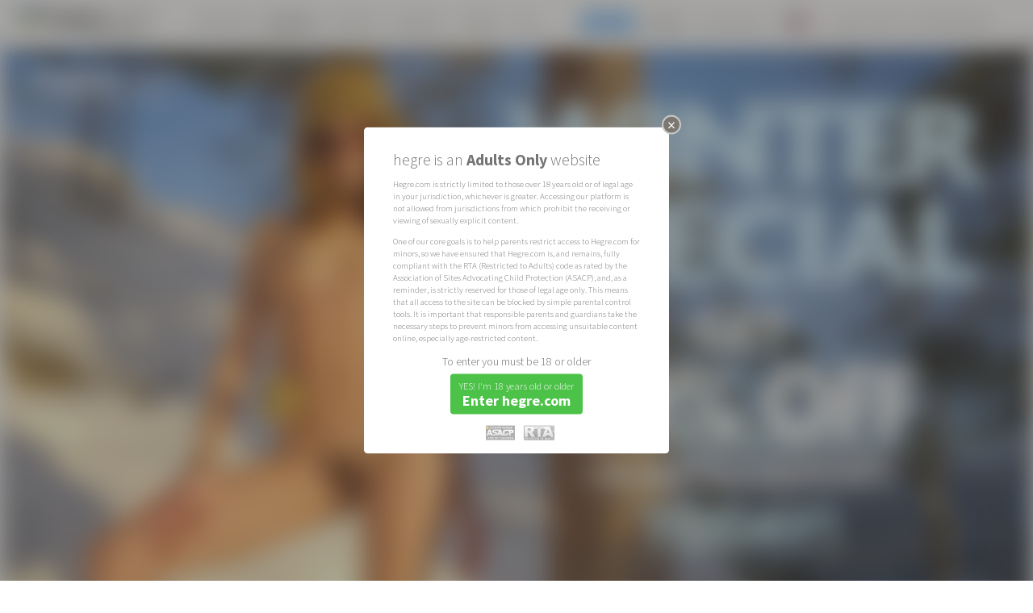

--- FILE ---
content_type: text/html; charset=utf-8
request_url: https://www.hegre.com/photos?locale=en
body_size: 22995
content:
<!DOCTYPE html>
<html lang="en">
<head>
	<meta charset="UTF-8">
	<meta http-equiv="content-type" content="text/html; charset=UTF-8" />
		<!-- Google tag (gtag.js) -->
	<script async src="https://www.googletagmanager.com/gtag/js?id=G-GLJJFG2TY1"></script>
	<script>
	window.dataLayer = window.dataLayer || [];
	function gtag(){dataLayer.push(arguments);}
	gtag('js', new Date());

	ga_referrer = (result = new RegExp('(?:^|; )_referrer=([^;]*)').exec(document.cookie)) ? result[1] : null
	if(ga_referrer){
  		cookieDomain   = location.host.toString().replace(/:[0-9]+$/, '').split('.').slice(-2).join('.');
	    document.cookie ='_referrer=; expires=expires=Thu, 01 Jan 1970 00:00:01 GMT; domain=' + cookieDomain,'; path=/';

		gtag('config', 'G-GLJJFG2TY1',{page_referrer: ga_referrer});
	}else {
		gtag('config', 'G-GLJJFG2TY1');
	}
	</script>

	<meta name="viewport" content="width=device-width, initial-scale=1.0, minimum-scale=1.0, maximum-scale=1.0, user-scalable=no"/>

	<style> .artwork-reload-splash body { display: none; } </style>
	<script>!function(e,t){if(e.top==e||e.useArtworkInFrames){var o=365,r=location.host.toString().replace(/:[0-9]+$/,"").split(".").slice(-2).join("."),i=(e.devicePixelRatio||1)>=1.5,a=function(e){return(result=new RegExp("(?:^|; )_"+e+"=([^;]*)").exec(document.cookie))?result[1]:null},n=function(e,t){var i=new Date;i.setDate(i.getDate()+o),document.cookie=["_"+e,"=",String(t),"; expires="+i.toUTCString(),"; domain="+r,"; path=/"].join("")},b=function(){var e="(googlebot/|Googlebot-Mobile|Googlebot-Image|Google favicon|Mediapartners-Google|bingbot|slurp|java|wget|curl|Commons-HttpClient|Python-urllib|libwww|httpunit|nutch|phpcrawl|msnbot|jyxobot|FAST-WebCrawler|FAST Enterprise Crawler|biglotron|teoma|convera|seekbot|gigablast|exabot|ngbot|ia_archiver|GingerCrawler|webmon |httrack|webcrawler|grub.org|UsineNouvelleCrawler|antibot|netresearchserver|speedy|fluffy|bibnum.bnf|findlink|msrbot|panscient|yacybot|AISearchBot|IOI|ips-agent|tagoobot|MJ12bot|dotbot|woriobot|yanga|buzzbot|mlbot|yandexbot|purebot|Linguee Bot|Voyager|CyberPatrol|voilabot|baiduspider|citeseerxbot|spbot|twengabot|postrank|turnitinbot|scribdbot|page2rss|sitebot|linkdex|Adidxbot|blekkobot|ezooms|dotbot|Mail.RU_Bot|discobot|heritrix|findthatfile|europarchive.org|NerdByNature.Bot|sistrix crawler|ahrefsbot|Aboundex|domaincrawler|wbsearchbot|summify|ccbot|edisterbot|seznambot|ec2linkfinder|gslfbot|aihitbot|intelium_bot|facebookexternalhit|yeti|RetrevoPageAnalyzer|lb-spider|sogou|lssbot|careerbot|wotbox|wocbot|ichiro|DuckDuckBot|lssrocketcrawler|drupact|webcompanycrawler|acoonbot|openindexspider|gnam gnam spider|web-archive-net.com.bot|backlinkcrawler|coccoc|integromedb|content crawler spider|toplistbot|seokicks-robot|it2media-domain-crawler|ip-web-crawler.com|siteexplorer.info|elisabot|proximic|changedetection|blexbot|arabot|WeSEE:Search|niki-bot|CrystalSemanticsBot|rogerbot|360Spider|psbot|InterfaxScanBot|Lipperhey SEO Service|CC Metadata Scaper|g00g1e.net|GrapeshotCrawler|urlappendbot|brainobot|fr-crawler|binlar|SimpleCrawler|Livelapbot|Twitterbot|cXensebot|smtbot|bnf.fr_bot|A6-Indexer|ADmantX|Facebot|Twitterbot|OrangeBot|memorybot|AdvBot|MegaIndex|SemanticScholarBot|ltx71|nerdybot|xovibot|BUbiNG|Qwantify|archive.org_bot|Applebot|TweetmemeBot|crawler4j|findxbot|SemrushBot|yoozBot|lipperhey|y!j-asr|Domain Re-Animator Bot|AddThis)",t=new RegExp(e,"i"),o=navigator.userAgent;return!!t.test(o)},c=function(){n("width",e.innerWidth||t.clientWidth)},l=function(e,t,o){e.addEventListener?e.addEventListener(t,o,!1):e.attachEvent&&e.attachEvent("on"+t,o)},s=a("retina"),d=a("width");n("retina",i?1:0),c();var m=null!==a("retina"),p=s!==a("retina"),u=d!==a("width");return!b()&&m&&(p||u)?(document.referrer&&n("referrer",document.referrer),document.documentElement.className+=" artwork-reload-splash",void e.location.reload(!0)):void l(e,"resize",c)}}(window,document.documentElement);</script>
	
	<link rel="shortcut icon" href="/favicon.png" />
	<link rel="apple-touch-icon" href="/apple-touch-icon.png">
	<meta name="apple-mobile-web-app-title" content="Hegre.com">
	<link href="/rss.xml" rel="alternate" title="RSS" type="application/rss+xml" />

	<link rel="meta" href="//www.hegre.com/labels.rdf" type="application/rdf+xml" title="ICRA labels" />
	<meta http-equiv="pics-Label" content='(pics-1.1 "//www.icra.org/pics/vocabularyv03/" l gen true for "http://hegre.com" r (n 2 s 2 v 0 l 1 oa 0 ob 0 oc 0 od 0 oe 0 of 0 og 0 oh 0 c 0) gen true for "http://www.hegre.com" r (n 2 s 2 v 0 l 1 oa 0 ob 0 oc 0 od 0 oe 0 of 0 og 0 oh 0 c 0))' />
	<meta name="p:domain_verify" content="59bde31a53c720488ad5dccd9dbff8b8"/>
	<meta name="RATING" content="RTA-5042-1996-1400-1577-RTA" />
	

	<title>Erotic images - Access huge library of stunning nude photos - Hegre.com</title>

	<meta name="description" content="Looking for gorgeous naked girls? Well, you’re in the right place. Get access to a huge library of nude photos by world-renowned photographer, Petter Hegre." />

	<meta property="og:type" content="article" />
	<meta property="og:title" content="Erotic images - Access huge library of stunning nude photos" />
	<meta property="og:site_name" content="Hegre.com" />
	<meta property="og:description" content="Looking for gorgeous naked girls? Well, you’re in the right place. Get access to a huge library of nude photos by world-renowned photographer, Petter Hegre." />
	<meta property="og:image" content="https://pp.hegre.com/galleries/inga-pussy-power/inga-pussy-power-board-image-1600x.jpg?v=1768301753" />

	<meta name="twitter:card" content="summary_large_image" />
	<meta name="twitter:site" content="" />
	<meta name="twitter:title" content="Erotic images - Access huge library of stunning nude photos" />
	<meta name="twitter:description" content="Looking for gorgeous naked girls? Well, you’re in the right place. Get access to a huge library of nude photos by world-renowned photographer, Petter Hegre." />
	<meta name="twitter:image" content="https://pp.hegre.com/galleries/inga-pussy-power/inga-pussy-power-board-image-1600x.jpg?v=1768301753" />


	
	<link rel="alternate" hreflang="en" href="https://www.hegre.com/photos?tag=583&locale=en" />
	<link rel="alternate" hreflang="de" href="https://www.hegre.com/photos?tag=583&locale=de" />
	<link rel="alternate" hreflang="es" href="https://www.hegre.com/photos?tag=583&locale=es" />
	<link rel="alternate" hreflang="fr" href="https://www.hegre.com/photos?tag=583&locale=fr" />
	<link rel="alternate" hreflang="ja" href="https://www.hegre.com/photos?tag=583&locale=jp" />
	<link rel="alternate" hreflang="pt" href="https://www.hegre.com/photos?tag=583&locale=pt" />
	<link rel="alternate" hreflang="it" href="https://www.hegre.com/photos?tag=583&locale=it" />
	<link rel="alternate" hreflang="nl" href="https://www.hegre.com/photos?tag=583&locale=nl" />
	<link rel="alternate" hreflang="pl" href="https://www.hegre.com/photos?tag=583&locale=pl" />
	<link rel="alternate" hreflang="ko" href="https://www.hegre.com/photos?tag=583&locale=ko" />
	<link rel="alternate" hreflang="fi" href="https://www.hegre.com/photos?tag=583&locale=fi" />
	<link rel="alternate" hreflang="sv" href="https://www.hegre.com/photos?tag=583&locale=sv" />
	<link rel="alternate" hreflang="no" href="https://www.hegre.com/photos?tag=583&locale=no" />
	<link rel="alternate" hreflang="iw" href="https://www.hegre.com/photos?tag=583&locale=iw" />
	<link rel="alternate" hreflang="lv" href="https://www.hegre.com/photos?tag=583&locale=lv" />
	<link rel="alternate" hreflang="lt" href="https://www.hegre.com/photos?tag=583&locale=lt" />
	<link rel="alternate" hreflang="ar" href="https://www.hegre.com/photos?tag=583&locale=ar" />
	<link rel="alternate" hreflang="zh" href="https://www.hegre.com/photos?tag=583&locale=zh" />
	<link rel="alternate" hreflang="is" href="https://www.hegre.com/photos?tag=583&locale=is" />
	<link rel="alternate" hreflang="hi" href="https://www.hegre.com/photos?tag=583&locale=hi" />
	<link rel="alternate" hreflang="da" href="https://www.hegre.com/photos?tag=583&locale=da" />
	<link rel="alternate" hreflang="el" href="https://www.hegre.com/photos?tag=583&locale=el" />
	<link rel="alternate" hreflang="bg" href="https://www.hegre.com/photos?tag=583&locale=bg" />
	<link rel="alternate" hreflang="tr" href="https://www.hegre.com/photos?tag=583&locale=tr" />
	<link rel="alternate" hreflang="id" href="https://www.hegre.com/photos?tag=583&locale=id" />
	<link rel="alternate" hreflang="x-default" href="https://www.hegre.com/photos?tag=583" />
	<link href="https://cdnn.hegre.com/assets/main.css?1749722462" media="screen" rel="stylesheet" type="text/css" />	<link href="https://cdnn.hegre.com/assets/galleries.css?1760172171" media="screen" rel="stylesheet" type="text/css" />
	
	<script src="https://cdnn.hegre.com/assets/main.js?1729606801" type="text/javascript"></script>	<script src="https://cdnn.hegre.com/assets/galleries.js?1716992766" type="text/javascript"></script>
	
	<link href='//fonts.googleapis.com/css?family=Source+Sans+Pro:200,300,400,600,700,200italic,300italic,700italic' rel='stylesheet' type='text/css'>
	<script src="//ajax.googleapis.com/ajax/libs/webfont/1.4.7/webfont.js"></script>
	<script>
	if (WebFont) {
		WebFont.load({
			google: {
				families: ['Source Sans Pro:200,300,400,600,700,200italic,300italic,700italic'],
			},
			active: function() { $(document).trigger('update-main-menu'); },
		});
	}
	</script>
</head>
<body class="
	no-js
	galleries
	
	non-member
	locale-en
	
	floating-bottom-banner
	light-appearance
	
	">
	<script>
		$('body').removeClass('no-js');
	</script>
	
<div id="header">
	<div id="header-top">
<a href="/">		<img alt="Hegre.com" id="ukrain-heart" src="https://cdnn.hegre.com/images/ua-heart.png?1716992766" />		<img alt="Hegre.com" id="logo" src="https://cdnn.hegre.com/images/hegre-logo.svg?1716992766" />
</a>	</div>

	<div id="main-menu-container">
		<div id="main-menu-right" class="menu locale-en">
			<div class="menu-content">
					
		<div class="menu-item menu-item-shopping_cart  " data-menu="shopping_cart" style="">

<a href="/orders/cart" special_name="shopping_cart_icon">					<span class="special-name"><i class="icon-basket"></i></span>

</a>
		</div>

					
		<div class="menu-item menu-item-more  with-sub-menu" data-menu="more" style="">

<a href="/" special_name="menu_icon" title="More">					<span class="name">More</span><span class="special-name"><i></i></span>

					<span class="down-arrow"></span>
</a>
				<div class="sub-menu">
					<div class="sub-menu-content">

								<div class="menu-item menu-item-explore  ">
									<a href="/explore" title="Explore"><span>Explore</span></a>
								</div>

								<div class="menu-item menu-item-galleries active ">
									<a href="/photos" title="Photos"><span>Photos</span></a>
								</div>

								<div class="menu-item menu-item-films  ">
									<a href="/movies" title="Movies"><span>Movies</span></a>
								</div>

								<div class="menu-item menu-item-models  ">
									<a href="/models" title="Models"><span>Models</span></a>
								</div>

								<div class="menu-item menu-item-live_cams  ">
									<a href="/live-cams" title="Live Cams"><span>Live Cams</span></a>
								</div>

								<div class="menu-item menu-item-wiki_posts  ">
									<a href="/sexed" title="SexEd"><span>SexEd</span></a>
								</div>

								<div class="menu-item menu-item-collections  ">
									<a href="/collections" title="Collections"><span>Collections</span></a>
								</div>

								<div class="menu-item menu-item-tantra  ">
									<a href="/tantra" title="Tantra"><span>Tantra</span></a>
								</div>

								<div class="menu-item menu-item-news  ">
									<a href="/news" title="News"><span>News</span></a>
								</div>

								<div class="menu-item menu-item-casting  ">
									<a href="/casting" title="Casting"><span>Casting</span></a>
								</div>

								<div class="menu-item menu-item-no_face  ">
									<a href="/casting/hegre-hidden" title="Hidden"><span>Hidden</span></a>
								</div>

								<div class="menu-item menu-item-homemade  ">
									<a href="/casting/hegre-homemade" title="Homemade"><span>Homemade</span></a>
								</div>

								<div class="menu-item menu-item-testimonials  ">
									<a href="/testimonials" title="Testimonials"><span>Testimonials</span></a>
								</div>

								<div class="menu-item menu-item-about  ">
									<a href="/about" title="About"><span>About</span></a>
								</div>

								<div class="menu-item menu-item-support  ">
									<a href="/support" title="Support"><span>Support</span></a>
								</div>

								<div class="menu-item menu-item-members  ">
									<a href="https://www.hegre.com/login" class="login" title="Login"><span>Login</span></a>
								</div>

								<div class="menu-item menu-item-signup  last">
									<a href="/signup" title="Join Us"><span>Join Us</span></a>
								</div>
					</div>
				</div>
		</div>

					
		<div class="menu-item menu-item-search  " data-menu="search" style="">

<a href="/search" title="Search">					<span>Search</span>

</a>
		</div>

					
		<div class="menu-item menu-item-appearance  " data-menu="appearance" style="">

<a href="/change-appearance" class="icon-" title="Change Appearance">					<span><span class="dark-appearance">Switch to Dark Mode</span><span class="light-appearance">Switch to Light Mode</span></span>

</a>
		</div>

					
		<div class="menu-item menu-item-flag  with-sub-menu" data-menu="flag" style="">

<a href="" blank_image="true" blank_image_class="fi fi-var" class="">					<span><img alt="Blank" class="fi fi-var" src="https://cdnn.hegre.com/images/blank.png?1716992766" /></span>

					<span class="down-arrow"></span>
</a>
				<div class="sub-menu">
					<div class="sub-menu-content">
							<div class='locales'>
  <h2>Country:</h2>
  <div class='country'>
    <span class="fi fi-var"></span>
    <span class="country-name"></span>
    <a href="/choose-country">(change)</a>
  </div>
  <h2>Languages:</h2>
  <div class="languages">
          <a href="/photos?locale=en" class="active">English</a>
          <a href="/photos?locale=zh" class="">中文</a>
  </div>
  <div class="languages">
      <a href="/photos?locale=da" class="">Dansk</a>
      <a href="/photos?locale=de" class="">Deutsch</a>
      <a href="/photos?locale=es" class="">Español</a>
      <a href="/photos?locale=fr" class="">Français</a>
      <a href="/photos?locale=id" class="">Indonesia</a>
      <a href="/photos?locale=it" class="">Italiano</a>
      <a href="/photos?locale=lv" class="">Latviešu</a>
      <a href="/photos?locale=lt" class="">Lietuvių</a>
      <a href="/photos?locale=nl" class="">Nederlands</a>
      <a href="/photos?locale=no" class="">Norsk</a>
      <a href="/photos?locale=pl" class="">Polski</a>
      <a href="/photos?locale=pt" class="">Português</a>
      <a href="/photos?locale=fi" class="">Suomi</a>
      <a href="/photos?locale=sv" class="">Svenska</a>
      <a href="/photos?locale=tr" class="">Türkçe</a>
      <a href="/photos?locale=is" class="">Íslenska</a>
      <a href="/photos?locale=el" class="">Ελληνικά</a>
      <a href="/photos?locale=bg" class="">Български</a>
      <a href="/photos?locale=hi" class="">हिन्दी</a>
      <a href="/photos?locale=jp" class="">日本語</a>
      <a href="/photos?locale=ko" class="">한국어</a>
  </div>
</div>
					</div>
				</div>
		</div>

					
		<div class="menu-item menu-item-follow_us  with-sub-menu" data-menu="follow_us" style="">

<a href="/" title="Follow Us">					<span>Follow Us</span>

					<span class="down-arrow"></span>
</a>
				<div class="sub-menu">
					<div class="sub-menu-content">

								<div class="menu-item menu-item-x  ">
									<a href="https://x.com/p_hegre" class="icon-x" target="_blank"><span></span></a>
								</div>

								<div class="menu-item menu-item-bluesky  ">
									<a href="https://bsky.app/profile/hegre.com" class="icon-bluesky" target="_blank"><span></span></a>
								</div>

								<div class="menu-item menu-item-youtube  last">
									<a href="https://www.youtube.com/@the_art_of_nude_photography/videos" class="icon-youtube" target="_blank"><span></span></a>
								</div>
					</div>
				</div>
		</div>

					
		<div class="menu-item menu-item-members  " data-menu="members" style="">

<a href="https://www.hegre.com/login" class="login" title="Login">					<span>Login</span>

</a>
		</div>

					
		<div class="menu-item menu-item-signup  " data-menu="signup" style="">

<a href="/signup" title="Join Us">					<span>Join Us</span>

</a>
		</div>

			</div>
		</div>

		<div id="main-menu-center" class="menu">
			<div class="menu-content">
					
		<div class="menu-item menu-item-explore  " data-menu="explore" style="">

<a href="/explore" title="Explore">					<span>Explore</span>

</a>
		</div>

					
		<div class="menu-item menu-item-galleries active " data-menu="galleries" style="">

<a href="/photos" title="Photos">					<span>Photos</span>

</a>
		</div>

					
		<div class="menu-item menu-item-films  " data-menu="films" style="">

<a href="/movies" title="Movies">					<span>Movies</span>

</a>
		</div>

					
		<div class="menu-item menu-item-models  " data-menu="models" style="">

<a href="/models" title="Models">					<span>Models</span>

</a>
		</div>

					
		<div class="menu-item menu-item-live_cams  " data-menu="live_cams" style="">

<a href="/live-cams" title="Live Cams">					<span>Live Cams</span>

</a>
		</div>

					
		<div class="menu-item menu-item-wiki_posts  " data-menu="wiki_posts" style="">

<a href="/sexed" title="SexEd">					<span>SexEd</span>

</a>
		</div>

					
		<div class="menu-item menu-item-collections  " data-menu="collections" style="">

<a href="/collections" title="Collections">					<span>Collections</span>

</a>
		</div>

					
		<div class="menu-item menu-item-tantra  " data-menu="tantra" style="">

<a href="/tantra" title="Tantra">					<span>Tantra</span>

</a>
		</div>

					
		<div class="menu-item menu-item-news  " data-menu="news" style="">

<a href="/news" title="News">					<span>News</span>

</a>
		</div>

					
		<div class="menu-item menu-item-casting  " data-menu="casting" style="">

<a href="/casting" title="Casting">					<span>Casting</span>

</a>
		</div>

					
		<div class="menu-item menu-item-no_face  " data-menu="no_face" style="">

<a href="/casting/hegre-hidden" title="Hidden">					<span>Hidden</span>

</a>
		</div>

					
		<div class="menu-item menu-item-homemade  " data-menu="homemade" style="">

<a href="/casting/hegre-homemade" title="Homemade">					<span>Homemade</span>

</a>
		</div>

					
		<div class="menu-item menu-item-testimonials  " data-menu="testimonials" style="">

<a href="/testimonials" title="Testimonials">					<span>Testimonials</span>

</a>
		</div>

					
		<div class="menu-item menu-item-about  " data-menu="about" style="">

<a href="/about" title="About">					<span>About</span>

</a>
		</div>

					
		<div class="menu-item menu-item-support  " data-menu="support" style="">

<a href="/support" title="Support">					<span>Support</span>

</a>
		</div>

			</div>
		</div>
	</div>
</div>
	<div id="frame">
		<div id="join-now-special-badge" class="join-now-special-badge two-months-for-one with-close-button">
			<a href="/signup"></a>
			<span class="close-button">×</span>
		</div>

		




		

	
		<div id="promo-board-wrapper">
			<div style="overflow:hidden">
				<div>
<a href="/signup" class="promo-signup-link" target="_blank">						<div class="content_image"><div class="img-holder" style="padding-bottom:56.2667%;"><img alt="Promo Board 3" src="https://pp.hegre.com/static-artworks/promo-board-3/promo-board-3-content-image-1280x.jpg?v=1767805732" /></div></div>
</a>				</div>
			</div>

			
<a class="scroll-down smooth-scroll" href="#galleries-wrapper">
	<i class="double-down-arrow"></i>
	More
</a>
<script>
	$(window).one('scroll', function() {
		setTimeout(function () {
			$('.scroll-down[href="#galleries-wrapper"]').fadeOut();
		}, 1000);
	});
</script>

		</div>
		<script>
			$(function () {
				$('.promo-signup-link').on('click', function(){
					ga('betaVisitorsTracker.send', 'event', 'BlackFriday2018', 'board-link', 'board-3');
					return true;
				});
			});
		</script>


<div id="galleries">
	<div id="galleries-wrapper" class="js-infinite-scroll">

	

<div class="listing-title-bar clearfix">
	<h2>Now <strong>6825</strong> galleries and <strong>388662</strong> photos!</h2>
		<div class="share-buttons-wrapper inline">
			<span>Share</span>
			<div class="share-buttons clearfix">
 	<div class="share-button-wrapper"><div class="bg"><div class="inner">
 	<a href="#share-via-facebook" class="share-window icon-facebook" data-h="580" data-id="index" data-type="galleries" data-via="facebook" data-w="520" title="Share"></a>
	</div></div></div>
 	<div class="share-button-wrapper"><div class="bg"><div class="inner">
 	<a href="#share-via-x" class="share-window icon-x" data-h="460" data-id="index" data-type="galleries" data-via="x" data-w="580" title="Post on X"></a>
	</div></div></div>
 	<div class="share-button-wrapper"><div class="bg"><div class="inner">
 	<a href="#share-via-bluesky" class="share-window icon-bluesky" data-h="460" data-id="index" data-type="galleries" data-via="bluesky" data-w="750" title="BlueSky"></a>
	</div></div></div>
 	<div class="share-button-wrapper"><div class="bg"><div class="inner">
 	<a href="#share-via-tumblr" class="share-window icon-tumblr" data-h="620" data-id="index" data-type="galleries" data-via="tumblr" data-w="540" title="tumblr"></a>
	</div></div></div>
 	<div class="share-button-wrapper"><div class="bg"><div class="inner">
 	<a href="#share-via-pinterest" class="share-window icon-pinterest" data-h="670" data-id="index" data-type="galleries" data-via="pinterest" data-w="750" title="Pinterest"></a>
	</div></div></div>
 	<div class="share-button-wrapper"><div class="bg"><div class="inner">
 	<a href="#share-via-whatsapp" class="share-window icon-whatsapp" data-h="620" data-id="index" data-type="galleries" data-via="whatsapp" data-w="850" title="WhatsApp"></a>
	</div></div></div>
 	<div class="share-button-wrapper"><div class="bg"><div class="inner">
 	<a href="#share-via-reddit" class="share-window icon-reddit" data-h="620" data-id="index" data-type="galleries" data-via="reddit" data-w="850" title="Reddit"></a>
	</div></div></div>
</div>
		</div>
		<div class="right">
			
<a href="/photos?galleries_sort=most_recent&amp;tag=583#galleries-wrapper" class="filter ajaxify" data-target="#galleries-wrapper">Most Recent</a><a href="/photos?galleries_sort=most_viewed&amp;tag=583#galleries-wrapper" class="filter ajaxify" data-target="#galleries-wrapper">Most Viewed</a><a href="/photos?galleries_sort=top_rated&amp;tag=583#galleries-wrapper" class="filter ajaxify" data-target="#galleries-wrapper">Top Rated</a><a href="/photos?galleries_sort=vintage&amp;tag=583#galleries-wrapper" class="filter ajaxify last-item" data-target="#galleries-wrapper">Vintage</a>
		</div>
</div>



<div class="listing in-rows-of-5" id="galleries-listing"><div class="item"><a href="/photos/darina-l-naked-dream" class="artwork open-in-content-overlay" data-id="6879" data-type="gallery" target="_blank" title="Darina L naked dream">				<div class="poster_image"><div class="img-holder" style="padding-bottom:129.0708%;"><img alt="Darina L naked dream" class="lazy" data-src="https://pp.hegre.com/galleries/darina-l-naked-dream/darina-l-naked-dream-poster-image-240x.jpg?v=1743433163" src="https://cdnn.hegre.com/images/blank-2x1.png?1716992766" /></div></div>
</a>
			<div class="details">
<a href="/photos/darina-l-naked-dream" class="open-in-content-overlay" target="_blank" title="Darina L naked dream">					<h4>
						Darina L naked dream
					</h4>
</a>
				

	<div class="cover-links">

			Enlarge <a href="https://pp.hegre.com/galleries/darina-l-naked-dream/darina-l-naked-dream-poster-image-640x.jpg?v=1743433163" data-lightbox="lightbox--poster_image">cover</a> / <a href="https://pp.hegre.com/galleries/darina-l-naked-dream/darina-l-naked-dream-board-image-1280x.jpg?v=1743433157" data-lightbox="lightbox--board_image">board</a>
	</div>


				
			</div>
</div><div class="item"><a href="/photos/anna-l-and-danny-sexual-attraction" class="artwork open-in-content-overlay" data-id="6903" data-type="gallery" target="_blank" title="Anna l and Danny sexual attraction">				<div class="poster_image"><div class="img-holder" style="padding-bottom:129.0708%;"><img alt="Anna l and Danny sexual attraction" class="lazy" data-src="https://pp.hegre.com/galleries/anna-l-and-danny-sexual-attraction/anna-l-and-danny-sexual-attraction-poster-image-240x.jpg?v=1743669413" src="https://cdnn.hegre.com/images/blank-2x1.png?1716992766" /></div></div>
</a>
			<div class="details">
<a href="/photos/anna-l-and-danny-sexual-attraction" class="open-in-content-overlay" target="_blank" title="Anna l and Danny sexual attraction">					<h4>
						Anna l and Danny sexual attraction
					</h4>
</a>
				

	<div class="cover-links">

			Enlarge <a href="https://pp.hegre.com/galleries/anna-l-and-danny-sexual-attraction/anna-l-and-danny-sexual-attraction-poster-image-640x.jpg?v=1743669413" data-lightbox="lightbox--poster_image">cover</a> / <a href="https://pp.hegre.com/galleries/anna-l-and-danny-sexual-attraction/anna-l-and-danny-sexual-attraction-board-image-1280x.jpg?v=1743669389" data-lightbox="lightbox--board_image">board</a>
	</div>


				
			</div>
</div><div class="item"><a href="/photos/october-slinky-and-sultry" class="artwork open-in-content-overlay" data-id="6727" data-type="gallery" target="_blank" title="October slinky and sultry">				<div class="poster_image"><div class="img-holder" style="padding-bottom:129.0708%;"><img alt="October slinky and sultry" class="lazy" data-src="https://pp.hegre.com/galleries/october-slinky-and-sultry/october-slinky-and-sultry-poster-image-240x.jpg?v=1743519840" src="https://cdnn.hegre.com/images/blank-2x1.png?1716992766" /></div></div>
</a>
			<div class="details">
<a href="/photos/october-slinky-and-sultry" class="open-in-content-overlay" target="_blank" title="October slinky and sultry">					<h4>
						October slinky and sultry
					</h4>
</a>
				

	<div class="cover-links">

			Enlarge <a href="https://pp.hegre.com/galleries/october-slinky-and-sultry/october-slinky-and-sultry-poster-image-640x.jpg?v=1743519840" data-lightbox="lightbox--poster_image">cover</a> / <a href="https://pp.hegre.com/galleries/october-slinky-and-sultry/october-slinky-and-sultry-board-image-1280x.jpg?v=1743519853" data-lightbox="lightbox--board_image">board</a>
	</div>


				
			</div>
</div><div class="item"><a href="/photos/october-red-lingerie" class="artwork open-in-content-overlay" data-id="6812" data-type="gallery" target="_blank" title="October Red lingerie">				<div class="poster_image"><div class="img-holder" style="padding-bottom:129.0708%;"><img alt="October Red lingerie" class="lazy" data-src="https://pp.hegre.com/galleries/october-red-lingerie/october-red-lingerie-poster-image-240x.jpg?v=1743513838" src="https://cdnn.hegre.com/images/blank-2x1.png?1716992766" /></div></div>
</a>
			<div class="details">
<a href="/photos/october-red-lingerie" class="open-in-content-overlay" target="_blank" title="October Red lingerie">					<h4>
						October Red lingerie
					</h4>
</a>
				

	<div class="cover-links">

			Enlarge <a href="https://pp.hegre.com/galleries/october-red-lingerie/october-red-lingerie-poster-image-640x.jpg?v=1743513838" data-lightbox="lightbox--poster_image">cover</a> / <a href="https://pp.hegre.com/galleries/october-red-lingerie/october-red-lingerie-board-image-1280x.jpg?v=1743513852" data-lightbox="lightbox--board_image">board</a>
	</div>


				
			</div>
</div><div class="item"><a href="/photos/any-moloko-from-behind" class="artwork open-in-content-overlay" data-id="6623" data-type="gallery" target="_blank" title="Any Moloko from behind">				<div class="poster_image"><div class="img-holder" style="padding-bottom:129.0708%;"><img alt="Any Moloko from behind" class="lazy" data-src="https://pp.hegre.com/galleries/any-moloko-from-behind/any-moloko-from-behind-poster-image-240x.jpg?v=1743673685" src="https://cdnn.hegre.com/images/blank-2x1.png?1716992766" /></div></div>
</a>
			<div class="details">
<a href="/photos/any-moloko-from-behind" class="open-in-content-overlay" target="_blank" title="Any Moloko from behind">					<h4>
						Any Moloko from behind
					</h4>
</a>
				

	<div class="cover-links">

			Enlarge <a href="https://pp.hegre.com/galleries/any-moloko-from-behind/any-moloko-from-behind-poster-image-640x.jpg?v=1743673685" data-lightbox="lightbox--poster_image">cover</a> / <a href="https://pp.hegre.com/galleries/any-moloko-from-behind/any-moloko-from-behind-board-image-1280x.jpg?v=1743673691" data-lightbox="lightbox--board_image">board</a>
	</div>


				
			</div>
</div><div class="item"><a href="/photos/tasha-seductive" class="artwork open-in-content-overlay" data-id="6381" data-type="gallery" target="_blank" title="Tasha seductive">				<div class="poster_image"><div class="img-holder" style="padding-bottom:129.0708%;"><img alt="Tasha seductive" class="lazy" data-src="https://pp.hegre.com/galleries/tasha-seductive/tasha-seductive-poster-image-240x.jpg?v=1744107943" src="https://cdnn.hegre.com/images/blank-2x1.png?1716992766" /></div></div>
</a>
			<div class="details">
<a href="/photos/tasha-seductive" class="open-in-content-overlay" target="_blank" title="Tasha seductive">					<h4>
						Tasha seductive
					</h4>
</a>
				

	<div class="cover-links">

			Enlarge <a href="https://pp.hegre.com/galleries/tasha-seductive/tasha-seductive-poster-image-640x.jpg?v=1744107943" data-lightbox="lightbox--poster_image">cover</a> / <a href="https://pp.hegre.com/galleries/tasha-seductive/tasha-seductive-board-image-1280x.jpg?v=1744107947" data-lightbox="lightbox--board_image">board</a>
	</div>


				
			</div>
</div><div class="item"><a href="/photos/annalina-sensual" class="artwork open-in-content-overlay" data-id="6400" data-type="gallery" target="_blank" title="Annalina sensual">				<div class="poster_image"><div class="img-holder" style="padding-bottom:129.0708%;"><img alt="Annalina sensual" class="lazy" data-src="https://pp.hegre.com/galleries/annalina-sensual/annalina-sensual-poster-image-240x.jpg?v=1744107597" src="https://cdnn.hegre.com/images/blank-2x1.png?1716992766" /></div></div>
</a>
			<div class="details">
<a href="/photos/annalina-sensual" class="open-in-content-overlay" target="_blank" title="Annalina sensual">					<h4>
						Annalina sensual
					</h4>
</a>
				

	<div class="cover-links">

			Enlarge <a href="https://pp.hegre.com/galleries/annalina-sensual/annalina-sensual-poster-image-640x.jpg?v=1744107597" data-lightbox="lightbox--poster_image">cover</a> / <a href="https://pp.hegre.com/galleries/annalina-sensual/annalina-sensual-board-image-1280x.jpg?v=1744107610" data-lightbox="lightbox--board_image">board</a>
	</div>


				
			</div>
</div><div class="item"><a href="/photos/october-desire" class="artwork open-in-content-overlay" data-id="6784" data-type="gallery" target="_blank" title="October desire">				<div class="poster_image"><div class="img-holder" style="padding-bottom:129.0708%;"><img alt="October desire" class="lazy" data-src="https://pp.hegre.com/galleries/october-desire/october-desire-poster-image-240x.jpg?v=1743672579" src="https://cdnn.hegre.com/images/blank-2x1.png?1716992766" /></div></div>
</a>
			<div class="details">
<a href="/photos/october-desire" class="open-in-content-overlay" target="_blank" title="October desire">					<h4>
						October desire
					</h4>
</a>
				

	<div class="cover-links">

			Enlarge <a href="https://pp.hegre.com/galleries/october-desire/october-desire-poster-image-640x.jpg?v=1743672579" data-lightbox="lightbox--poster_image">cover</a> / <a href="https://pp.hegre.com/galleries/october-desire/october-desire-board-image-1280x.jpg?v=1743672584" data-lightbox="lightbox--board_image">board</a>
	</div>


				
			</div>
</div><div class="item"><a href="/photos/anna-l-and-danny-from-behind" class="artwork open-in-content-overlay" data-id="7127" data-type="gallery" target="_blank" title="Anna L and Danny from behind">				<div class="poster_image"><div class="img-holder" style="padding-bottom:129.0708%;"><img alt="Anna L and Danny from behind" class="lazy" data-src="https://pp.hegre.com/galleries/anna-l-and-danny-from-behind/anna-l-and-danny-from-behind-poster-image-240x.jpg?v=1743172945" src="https://cdnn.hegre.com/images/blank-2x1.png?1716992766" /></div></div>
</a>
			<div class="details">
<a href="/photos/anna-l-and-danny-from-behind" class="open-in-content-overlay" target="_blank" title="Anna L and Danny from behind">					<h4>
						Anna L and Danny from behind
					</h4>
</a>
				

	<div class="cover-links">

			Enlarge <a href="https://pp.hegre.com/galleries/anna-l-and-danny-from-behind/anna-l-and-danny-from-behind-poster-image-640x.jpg?v=1743172945" data-lightbox="lightbox--poster_image">cover</a> / <a href="https://pp.hegre.com/galleries/anna-l-and-danny-from-behind/anna-l-and-danny-from-behind-board-image-1280x.jpg?v=1743172956" data-lightbox="lightbox--board_image">board</a>
	</div>


				
			</div>
</div><div class="item"><a href="/photos/alba-erotic-massage" class="artwork open-in-content-overlay" data-id="6197" data-type="gallery" target="_blank" title="Alba erotic massage">				<div class="poster_image"><div class="img-holder" style="padding-bottom:129.0708%;"><img alt="Alba erotic massage" class="lazy" data-src="https://pp.hegre.com/galleries/alba-erotic-massage/alba-erotic-massage-poster-image-240x.jpg?v=1744380895" src="https://cdnn.hegre.com/images/blank-2x1.png?1716992766" /></div></div>
</a>
			<div class="details">
<a href="/photos/alba-erotic-massage" class="open-in-content-overlay" target="_blank" title="Alba erotic massage">					<h4>
						Alba erotic massage
					</h4>
</a>
				

	<div class="cover-links">

			Enlarge <a href="https://pp.hegre.com/galleries/alba-erotic-massage/alba-erotic-massage-poster-image-640x.jpg?v=1744380895" data-lightbox="lightbox--poster_image">cover</a> / <a href="https://pp.hegre.com/galleries/alba-erotic-massage/alba-erotic-massage-board-image-1280x.jpg?v=1744380899" data-lightbox="lightbox--board_image">board</a>
	</div>


				
			</div>
</div><div class="item"><a href="/photos/molli-magic" class="artwork open-in-content-overlay" data-id="6800" data-type="gallery" target="_blank" title="Molli magic">				<div class="poster_image"><div class="img-holder" style="padding-bottom:129.0708%;"><img alt="Molli magic" class="lazy" data-src="https://pp.hegre.com/galleries/molli-magic/molli-magic-poster-image-240x.jpg?v=1743513914" src="https://cdnn.hegre.com/images/blank-2x1.png?1716992766" /></div></div>
</a>
			<div class="details">
<a href="/photos/molli-magic" class="open-in-content-overlay" target="_blank" title="Molli magic">					<h4>
						Molli magic
					</h4>
</a>
				

	<div class="cover-links">

			Enlarge <a href="https://pp.hegre.com/galleries/molli-magic/molli-magic-poster-image-640x.jpg?v=1743513914" data-lightbox="lightbox--poster_image">cover</a> / <a href="https://pp.hegre.com/galleries/molli-magic/molli-magic-board-image-1280x.jpg?v=1743513917" data-lightbox="lightbox--board_image">board</a>
	</div>


				
			</div>
</div><div class="item"><a href="/photos/yolanda-thai-beauty" class="artwork open-in-content-overlay" data-id="6916" data-type="gallery" target="_blank" title="Yolanda Thai beauty">				<div class="poster_image"><div class="img-holder" style="padding-bottom:129.0708%;"><img alt="Yolanda Thai beauty" class="lazy" data-src="https://pp.hegre.com/galleries/yolanda-thai-beauty/yolanda-thai-beauty-poster-image-240x.jpg?v=1743511965" src="https://cdnn.hegre.com/images/blank-2x1.png?1716992766" /></div></div>
</a>
			<div class="details">
<a href="/photos/yolanda-thai-beauty" class="open-in-content-overlay" target="_blank" title="Yolanda Thai beauty">					<h4>
						Yolanda Thai beauty
					</h4>
</a>
				

	<div class="cover-links">

			Enlarge <a href="https://pp.hegre.com/galleries/yolanda-thai-beauty/yolanda-thai-beauty-poster-image-640x.jpg?v=1743511965" data-lightbox="lightbox--poster_image">cover</a> / <a href="https://pp.hegre.com/galleries/yolanda-thai-beauty/yolanda-thai-beauty-board-image-1280x.jpg?v=1743511968" data-lightbox="lightbox--board_image">board</a>
	</div>


				
			</div>
</div><div class="item"><a href="/photos/molli-model-muse" class="artwork open-in-content-overlay" data-id="6690" data-type="gallery" target="_blank" title="Molli model muse">				<div class="poster_image"><div class="img-holder" style="padding-bottom:129.0708%;"><img alt="Molli model muse" class="lazy" data-src="https://pp.hegre.com/galleries/molli-model-muse/molli-model-muse-poster-image-240x.jpg?v=1743670958" src="https://cdnn.hegre.com/images/blank-2x1.png?1716992766" /></div></div>
</a>
			<div class="details">
<a href="/photos/molli-model-muse" class="open-in-content-overlay" target="_blank" title="Molli model muse">					<h4>
						Molli model muse
					</h4>
</a>
				

	<div class="cover-links">

			Enlarge <a href="https://pp.hegre.com/galleries/molli-model-muse/molli-model-muse-poster-image-640x.jpg?v=1743670958" data-lightbox="lightbox--poster_image">cover</a> / <a href="https://pp.hegre.com/galleries/molli-model-muse/molli-model-muse-board-image-1280x.jpg?v=1743670962" data-lightbox="lightbox--board_image">board</a>
	</div>


				
			</div>
</div><div class="item"><a href="/photos/darina-l-perfect-10" class="artwork open-in-content-overlay" data-id="6694" data-type="gallery" target="_blank" title="Darina L perfect 10">				<div class="poster_image"><div class="img-holder" style="padding-bottom:129.0708%;"><img alt="Darina L perfect 10" class="lazy" data-src="https://pp.hegre.com/galleries/darina-l-perfect-10/darina-l-perfect-10-poster-image-240x.jpg?v=1743670996" src="https://cdnn.hegre.com/images/blank-2x1.png?1716992766" /></div></div>
</a>
			<div class="details">
<a href="/photos/darina-l-perfect-10" class="open-in-content-overlay" target="_blank" title="Darina L perfect 10">					<h4>
						Darina L perfect 10
					</h4>
</a>
				

	<div class="cover-links">

			Enlarge <a href="https://pp.hegre.com/galleries/darina-l-perfect-10/darina-l-perfect-10-poster-image-640x.jpg?v=1743670996" data-lightbox="lightbox--poster_image">cover</a> / <a href="https://pp.hegre.com/galleries/darina-l-perfect-10/darina-l-perfect-10-board-image-1280x.jpg?v=1743671012" data-lightbox="lightbox--board_image">board</a>
	</div>


				
			</div>
</div><div class="item"><a href="/photos/molli-nude-model" class="artwork open-in-content-overlay" data-id="6766" data-type="gallery" target="_blank" title="Molli nude model">				<div class="poster_image"><div class="img-holder" style="padding-bottom:129.0708%;"><img alt="Molli nude model" class="lazy" data-src="https://pp.hegre.com/galleries/molli-nude-model/molli-nude-model-poster-image-240x.jpg?v=1743518955" src="https://cdnn.hegre.com/images/blank-2x1.png?1716992766" /></div></div>
</a>
			<div class="details">
<a href="/photos/molli-nude-model" class="open-in-content-overlay" target="_blank" title="Molli nude model">					<h4>
						Molli nude model
					</h4>
</a>
				

	<div class="cover-links">

			Enlarge <a href="https://pp.hegre.com/galleries/molli-nude-model/molli-nude-model-poster-image-640x.jpg?v=1743518955" data-lightbox="lightbox--poster_image">cover</a> / <a href="https://pp.hegre.com/galleries/molli-nude-model/molli-nude-model-board-image-1280x.jpg?v=1743518968" data-lightbox="lightbox--board_image">board</a>
	</div>


				
			</div>
</div><div class="item"><a href="/photos/goro-and-helga-sexual-submission" class="artwork open-in-content-overlay" data-id="6781" data-type="gallery" target="_blank" title="Goro and Helga sexual submission">				<div class="poster_image"><div class="img-holder" style="padding-bottom:129.0708%;"><img alt="Goro and Helga sexual submission" class="lazy" data-src="https://pp.hegre.com/galleries/goro-and-helga-sexual-submission/goro-and-helga-sexual-submission-poster-image-240x.jpg?v=1743672855" src="https://cdnn.hegre.com/images/blank-2x1.png?1716992766" /></div></div>
</a>
			<div class="details">
<a href="/photos/goro-and-helga-sexual-submission" class="open-in-content-overlay" target="_blank" title="Goro and Helga sexual submission">					<h4>
						Goro and Helga sexual submission
					</h4>
</a>
				

	<div class="cover-links">

			Enlarge <a href="https://pp.hegre.com/galleries/goro-and-helga-sexual-submission/goro-and-helga-sexual-submission-poster-image-640x.jpg?v=1743672855" data-lightbox="lightbox--poster_image" data-no_social_promotion="true">cover</a> / <a href="https://pp.hegre.com/galleries/goro-and-helga-sexual-submission/goro-and-helga-sexual-submission-board-image-1280x.jpg?v=1743672875" data-lightbox="lightbox--board_image" data-no_social_promotion="true">board</a>
	</div>


				
			</div>
</div><div class="item"><a href="/photos/darina-l-pure-beauty" class="artwork open-in-content-overlay" data-id="6937" data-type="gallery" target="_blank" title="Darina L pure beauty">				<div class="poster_image"><div class="img-holder" style="padding-bottom:129.0708%;"><img alt="Darina L pure beauty" class="lazy" data-src="https://pp.hegre.com/galleries/darina-l-pure-beauty/darina-l-pure-beauty-poster-image-240x.jpg?v=1743430177" src="https://cdnn.hegre.com/images/blank-2x1.png?1716992766" /></div></div>
</a>
			<div class="details">
<a href="/photos/darina-l-pure-beauty" class="open-in-content-overlay" target="_blank" title="Darina L pure beauty">					<h4>
						Darina L pure beauty
					</h4>
</a>
				

	<div class="cover-links">

			Enlarge <a href="https://pp.hegre.com/galleries/darina-l-pure-beauty/darina-l-pure-beauty-poster-image-640x.jpg?v=1743430177" data-lightbox="lightbox--poster_image">cover</a> / <a href="https://pp.hegre.com/galleries/darina-l-pure-beauty/darina-l-pure-beauty-board-image-1280x.jpg?v=1743430174" data-lightbox="lightbox--board_image">board</a>
	</div>


				
			</div>
</div><div class="item"><a href="/photos/darina-l-ukrainian-beauty" class="artwork open-in-content-overlay" data-id="6679" data-type="gallery" target="_blank" title="Darina L Ukrainian beauty">				<div class="poster_image"><div class="img-holder" style="padding-bottom:129.0708%;"><img alt="Darina L Ukrainian beauty" class="lazy" data-src="https://pp.hegre.com/galleries/darina-l-ukrainian-beauty/darina-l-ukrainian-beauty-poster-image-240x.jpg?v=1743521658" src="https://cdnn.hegre.com/images/blank-2x1.png?1716992766" /></div></div>
</a>
			<div class="details">
<a href="/photos/darina-l-ukrainian-beauty" class="open-in-content-overlay" target="_blank" title="Darina L Ukrainian beauty">					<h4>
						Darina L Ukrainian beauty
					</h4>
</a>
				

	<div class="cover-links">

			Enlarge <a href="https://pp.hegre.com/galleries/darina-l-ukrainian-beauty/darina-l-ukrainian-beauty-poster-image-640x.jpg?v=1743521658" data-lightbox="lightbox--poster_image">cover</a> / <a href="https://pp.hegre.com/galleries/darina-l-ukrainian-beauty/darina-l-ukrainian-beauty-board-image-1280x.jpg?v=1743521666" data-lightbox="lightbox--board_image">board</a>
	</div>


				
			</div>
</div><div class="item"><a href="/photos/october-vagina-vision" class="artwork open-in-content-overlay" data-id="6843" data-type="gallery" target="_blank" title="October vagina vision">				<div class="poster_image"><div class="img-holder" style="padding-bottom:129.0708%;"><img alt="October vagina vision" class="lazy" data-src="https://pp.hegre.com/galleries/october-vagina-vision/october-vagina-vision-poster-image-240x.jpg?v=1743513415" src="https://cdnn.hegre.com/images/blank-2x1.png?1716992766" /></div></div>
</a>
			<div class="details">
<a href="/photos/october-vagina-vision" class="open-in-content-overlay" target="_blank" title="October vagina vision">					<h4>
						October vagina vision
					</h4>
</a>
				

	<div class="cover-links">

			Enlarge <a href="https://pp.hegre.com/galleries/october-vagina-vision/october-vagina-vision-poster-image-640x.jpg?v=1743513415" data-lightbox="lightbox--poster_image">cover</a> / <a href="https://pp.hegre.com/galleries/october-vagina-vision/october-vagina-vision-board-image-1280x.jpg?v=1743513404" data-lightbox="lightbox--board_image">board</a>
	</div>


				
			</div>
</div><div class="item"><a href="/photos/hannah-introduction" class="artwork open-in-content-overlay" data-id="6489" data-type="gallery" target="_blank" title="Hannah introduction">				<div class="poster_image"><div class="img-holder" style="padding-bottom:129.0708%;"><img alt="Hannah introduction" class="lazy" data-src="https://pp.hegre.com/galleries/hannah-introduction/hannah-introduction-poster-image-240x.jpg?v=1743775811" src="https://cdnn.hegre.com/images/blank-2x1.png?1716992766" /></div></div>
</a>
			<div class="details">
<a href="/photos/hannah-introduction" class="open-in-content-overlay" target="_blank" title="Hannah introduction">					<h4>
						Hannah introduction
					</h4>
</a>
				

	<div class="cover-links">

			Enlarge <a href="https://pp.hegre.com/galleries/hannah-introduction/hannah-introduction-poster-image-640x.jpg?v=1743775811" data-lightbox="lightbox--poster_image">cover</a> / <a href="https://pp.hegre.com/galleries/hannah-introduction/hannah-introduction-board-image-1280x.jpg?v=1743775823" data-lightbox="lightbox--board_image">board</a>
	</div>


				
			</div>
</div><div class="item"><a href="/photos/any-moloko-hot-pussy" class="artwork open-in-content-overlay" data-id="6795" data-type="gallery" target="_blank" title="Any Moloko hot pussy">				<div class="poster_image"><div class="img-holder" style="padding-bottom:129.0708%;"><img alt="Any Moloko hot pussy" class="lazy" data-src="https://pp.hegre.com/galleries/any-moloko-hot-pussy/any-moloko-hot-pussy-poster-image-240x.jpg?v=1743514571" src="https://cdnn.hegre.com/images/blank-2x1.png?1716992766" /></div></div>
</a>
			<div class="details">
<a href="/photos/any-moloko-hot-pussy" class="open-in-content-overlay" target="_blank" title="Any Moloko hot pussy">					<h4>
						Any Moloko hot pussy
					</h4>
</a>
				

	<div class="cover-links">

			Enlarge <a href="https://pp.hegre.com/galleries/any-moloko-hot-pussy/any-moloko-hot-pussy-poster-image-640x.jpg?v=1743514571" data-lightbox="lightbox--poster_image">cover</a> / <a href="https://pp.hegre.com/galleries/any-moloko-hot-pussy/any-moloko-hot-pussy-board-image-1280x.jpg?v=1743514556" data-lightbox="lightbox--board_image">board</a>
	</div>


				
			</div>
</div><div class="item"><a href="/photos/anna-l-and-danny-cock-love" class="artwork open-in-content-overlay" data-id="7102" data-type="gallery" target="_blank" title="Anna L and Danny cock love">				<div class="poster_image"><div class="img-holder" style="padding-bottom:129.0708%;"><img alt="Anna L and Danny cock love" class="lazy" data-src="https://pp.hegre.com/galleries/anna-l-and-danny-cock-love/anna-l-and-danny-cock-love-poster-image-240x.jpg?v=1743597989" src="https://cdnn.hegre.com/images/blank-2x1.png?1716992766" /></div></div>
</a>
			<div class="details">
<a href="/photos/anna-l-and-danny-cock-love" class="open-in-content-overlay" target="_blank" title="Anna L and Danny cock love">					<h4>
						Anna L and Danny cock love
					</h4>
</a>
				

	<div class="cover-links">

			Enlarge <a href="https://pp.hegre.com/galleries/anna-l-and-danny-cock-love/anna-l-and-danny-cock-love-poster-image-640x.jpg?v=1743597989" data-lightbox="lightbox--poster_image">cover</a> / <a href="https://pp.hegre.com/galleries/anna-l-and-danny-cock-love/anna-l-and-danny-cock-love-board-image-1280x.jpg?v=1743597958" data-lightbox="lightbox--board_image">board</a>
	</div>


				
			</div>
</div><div class="item"><a href="/photos/molli-little-muse" class="artwork open-in-content-overlay" data-id="6674" data-type="gallery" target="_blank" title="Molli little muse">				<div class="poster_image"><div class="img-holder" style="padding-bottom:129.0708%;"><img alt="Molli little muse" class="lazy" data-src="https://pp.hegre.com/galleries/molli-little-muse/molli-little-muse-poster-image-240x.jpg?v=1743521980" src="https://cdnn.hegre.com/images/blank-2x1.png?1716992766" /></div></div>
</a>
			<div class="details">
<a href="/photos/molli-little-muse" class="open-in-content-overlay" target="_blank" title="Molli little muse">					<h4>
						Molli little muse
					</h4>
</a>
				

	<div class="cover-links">

			Enlarge <a href="https://pp.hegre.com/galleries/molli-little-muse/molli-little-muse-poster-image-640x.jpg?v=1743521980" data-lightbox="lightbox--poster_image">cover</a> / <a href="https://pp.hegre.com/galleries/molli-little-muse/molli-little-muse-board-image-1280x.jpg?v=1743521983" data-lightbox="lightbox--board_image">board</a>
	</div>


				
			</div>
</div><div class="item"><a href="/photos/yolanda-petite-figure" class="artwork open-in-content-overlay" data-id="6910" data-type="gallery" target="_blank" title="Yolanda petite figure">				<div class="poster_image"><div class="img-holder" style="padding-bottom:129.0708%;"><img alt="Yolanda petite figure" class="lazy" data-src="https://pp.hegre.com/galleries/yolanda-petite-figure/yolanda-petite-figure-poster-image-240x.jpg?v=1743668552" src="https://cdnn.hegre.com/images/blank-2x1.png?1716992766" /></div></div>
</a>
			<div class="details">
<a href="/photos/yolanda-petite-figure" class="open-in-content-overlay" target="_blank" title="Yolanda petite figure">					<h4>
						Yolanda petite figure
					</h4>
</a>
				

	<div class="cover-links">

			Enlarge <a href="https://pp.hegre.com/galleries/yolanda-petite-figure/yolanda-petite-figure-poster-image-640x.jpg?v=1743668552" data-lightbox="lightbox--poster_image">cover</a> / <a href="https://pp.hegre.com/galleries/yolanda-petite-figure/yolanda-petite-figure-board-image-1280x.jpg?v=1743668561" data-lightbox="lightbox--board_image">board</a>
	</div>


				
			</div>
</div><div class="item"><a href="/photos/anna-l-breathtaking" class="artwork open-in-content-overlay" data-id="6930" data-type="gallery" target="_blank" title="Anna L breathtaking">				<div class="poster_image"><div class="img-holder" style="padding-bottom:129.0708%;"><img alt="Anna L breathtaking" class="lazy" data-src="https://pp.hegre.com/galleries/anna-l-breathtaking/anna-l-breathtaking-poster-image-240x.jpg?v=1743429972" src="https://cdnn.hegre.com/images/blank-2x1.png?1716992766" /></div></div>
</a>
			<div class="details">
<a href="/photos/anna-l-breathtaking" class="open-in-content-overlay" target="_blank" title="Anna L breathtaking">					<h4>
						Anna L breathtaking
					</h4>
</a>
				

	<div class="cover-links">

			Enlarge <a href="https://pp.hegre.com/galleries/anna-l-breathtaking/anna-l-breathtaking-poster-image-640x.jpg?v=1743429972" data-lightbox="lightbox--poster_image">cover</a> / <a href="https://pp.hegre.com/galleries/anna-l-breathtaking/anna-l-breathtaking-board-image-1280x.jpg?v=1743429971" data-lightbox="lightbox--board_image">board</a>
	</div>


				
			</div>
</div><div class="item"><a href="/photos/molli-no-limits" class="artwork open-in-content-overlay" data-id="6773" data-type="gallery" target="_blank" title="Molli no limits">				<div class="poster_image"><div class="img-holder" style="padding-bottom:129.0708%;"><img alt="Molli no limits" class="lazy" data-src="https://pp.hegre.com/galleries/molli-no-limits/molli-no-limits-poster-image-240x.jpg?v=1743672687" src="https://cdnn.hegre.com/images/blank-2x1.png?1716992766" /></div></div>
</a>
			<div class="details">
<a href="/photos/molli-no-limits" class="open-in-content-overlay" target="_blank" title="Molli no limits">					<h4>
						Molli no limits
					</h4>
</a>
				

	<div class="cover-links">

			Enlarge <a href="https://pp.hegre.com/galleries/molli-no-limits/molli-no-limits-poster-image-640x.jpg?v=1743672687" data-lightbox="lightbox--poster_image">cover</a> / <a href="https://pp.hegre.com/galleries/molli-no-limits/molli-no-limits-board-image-1280x.jpg?v=1743672696" data-lightbox="lightbox--board_image">board</a>
	</div>


				
			</div>
</div><div class="item"><a href="/photos/anna-l-so-sexy" class="artwork open-in-content-overlay" data-id="7070" data-type="gallery" target="_blank" title="Anna L so sexy">				<div class="poster_image"><div class="img-holder" style="padding-bottom:129.0708%;"><img alt="Anna L so sexy" class="lazy" data-src="https://pp.hegre.com/galleries/anna-l-so-sexy/anna-l-so-sexy-poster-image-240x.jpg?v=1743500059" src="https://cdnn.hegre.com/images/blank-2x1.png?1716992766" /></div></div>
</a>
			<div class="details">
<a href="/photos/anna-l-so-sexy" class="open-in-content-overlay" target="_blank" title="Anna L so sexy">					<h4>
						Anna L so sexy
					</h4>
</a>
				

	<div class="cover-links">

			Enlarge <a href="https://pp.hegre.com/galleries/anna-l-so-sexy/anna-l-so-sexy-poster-image-640x.jpg?v=1743500059" data-lightbox="lightbox--poster_image">cover</a> / <a href="https://pp.hegre.com/galleries/anna-l-so-sexy/anna-l-so-sexy-board-image-1280x.jpg?v=1743500054" data-lightbox="lightbox--board_image">board</a>
	</div>


				
			</div>
</div><div class="item"><a href="/photos/hiromi-and-chloe-flower-power" class="artwork open-in-content-overlay" data-id="6316" data-type="gallery" target="_blank" title="Hiromi and Chloe flower power">				<div class="poster_image"><div class="img-holder" style="padding-bottom:129.0708%;"><img alt="Hiromi and Chloe flower power" class="lazy" data-src="https://pp.hegre.com/galleries/hiromi-and-chloe-flower-power/hiromi-and-chloe-flower-power-poster-image-240x.jpg?v=1744368469" src="https://cdnn.hegre.com/images/blank-2x1.png?1716992766" /></div></div>
</a>
			<div class="details">
<a href="/photos/hiromi-and-chloe-flower-power" class="open-in-content-overlay" target="_blank" title="Hiromi and Chloe flower power">					<h4>
						Hiromi and Chloe flower power
					</h4>
</a>
				

	<div class="cover-links">

			Enlarge <a href="https://pp.hegre.com/galleries/hiromi-and-chloe-flower-power/hiromi-and-chloe-flower-power-poster-image-640x.jpg?v=1744368469" data-lightbox="lightbox--poster_image">cover</a> / <a href="https://pp.hegre.com/galleries/hiromi-and-chloe-flower-power/hiromi-and-chloe-flower-power-board-image-1280x.jpg?v=1744368479" data-lightbox="lightbox--board_image">board</a>
	</div>


				
			</div>
</div><div class="item"><a href="/photos/dominika-c-best-of-pussy-pics" class="artwork open-in-content-overlay" data-id="6600" data-type="gallery" target="_blank" title="Dominika C best of pussy pics">				<div class="poster_image"><div class="img-holder" style="padding-bottom:129.0708%;"><img alt="Dominika C best of pussy pics" class="lazy" data-src="https://pp.hegre.com/galleries/dominika-c-best-of-pussy-pics/dominika-c-best-of-pussy-pics-poster-image-240x.jpg?v=1743417042" src="https://cdnn.hegre.com/images/blank-2x1.png?1716992766" /></div></div>
</a>
			<div class="details">
<a href="/photos/dominika-c-best-of-pussy-pics" class="open-in-content-overlay" target="_blank" title="Dominika C best of pussy pics">					<h4>
						Dominika C best of pussy pics
					</h4>
</a>
				

	<div class="cover-links">

			Enlarge <a href="https://pp.hegre.com/galleries/dominika-c-best-of-pussy-pics/dominika-c-best-of-pussy-pics-poster-image-640x.jpg?v=1743417042" data-lightbox="lightbox--poster_image">cover</a> / <a href="https://pp.hegre.com/galleries/dominika-c-best-of-pussy-pics/dominika-c-best-of-pussy-pics-board-image-1280x.jpg?v=1743676652" data-lightbox="lightbox--board_image">board</a>
	</div>


				
			</div>
</div><div class="item"><a href="/photos/anna-l-and-danny-missionary-position" class="artwork open-in-content-overlay" data-id="7076" data-type="gallery" target="_blank" title="Anna L and Danny missionary position">				<div class="poster_image"><div class="img-holder" style="padding-bottom:129.0708%;"><img alt="Anna L and Danny missionary position" class="lazy" data-src="https://pp.hegre.com/galleries/anna-l-and-danny-missionary-position/anna-l-and-danny-missionary-position-poster-image-240x.jpg?v=1743499751" src="https://cdnn.hegre.com/images/blank-2x1.png?1716992766" /></div></div>
</a>
			<div class="details">
<a href="/photos/anna-l-and-danny-missionary-position" class="open-in-content-overlay" target="_blank" title="Anna L and Danny missionary position">					<h4>
						Anna L and Danny missionary position
					</h4>
</a>
				

	<div class="cover-links">

			Enlarge <a href="https://pp.hegre.com/galleries/anna-l-and-danny-missionary-position/anna-l-and-danny-missionary-position-poster-image-640x.jpg?v=1743499751" data-lightbox="lightbox--poster_image">cover</a> / <a href="https://pp.hegre.com/galleries/anna-l-and-danny-missionary-position/anna-l-and-danny-missionary-position-board-image-1280x.jpg?v=1743499737" data-lightbox="lightbox--board_image">board</a>
	</div>


				
			</div>
</div><div class="item"><a href="/photos/anna-l-and-danny-cock-control" class="artwork open-in-content-overlay" data-id="6938" data-type="gallery" target="_blank" title="Anna L and Danny cock control">				<div class="poster_image"><div class="img-holder" style="padding-bottom:129.0708%;"><img alt="Anna L and Danny cock control" class="lazy" data-src="https://pp.hegre.com/galleries/anna-l-and-danny-cock-control/anna-l-and-danny-cock-control-poster-image-240x.jpg?v=1743504371" src="https://cdnn.hegre.com/images/blank-2x1.png?1716992766" /></div></div>
</a>
			<div class="details">
<a href="/photos/anna-l-and-danny-cock-control" class="open-in-content-overlay" target="_blank" title="Anna L and Danny cock control">					<h4>
						Anna L and Danny cock control
					</h4>
</a>
				

	<div class="cover-links">

			Enlarge <a href="https://pp.hegre.com/galleries/anna-l-and-danny-cock-control/anna-l-and-danny-cock-control-poster-image-640x.jpg?v=1743504371" data-lightbox="lightbox--poster_image">cover</a> / <a href="https://pp.hegre.com/galleries/anna-l-and-danny-cock-control/anna-l-and-danny-cock-control-board-image-1280x.jpg?v=1743504359" data-lightbox="lightbox--board_image">board</a>
	</div>


				
			</div>
</div><div class="item"><a href="/photos/ani-introduction" class="artwork open-in-content-overlay" data-id="6386" data-type="gallery" target="_blank" title="Ani introduction">				<div class="poster_image"><div class="img-holder" style="padding-bottom:129.0708%;"><img alt="Ani introduction" class="lazy" data-src="https://pp.hegre.com/galleries/ani-introduction/ani-introduction-poster-image-240x.jpg?v=1744107568" src="https://cdnn.hegre.com/images/blank-2x1.png?1716992766" /></div></div>
</a>
			<div class="details">
<a href="/photos/ani-introduction" class="open-in-content-overlay" target="_blank" title="Ani introduction">					<h4>
						Ani introduction
					</h4>
</a>
				

	<div class="cover-links">

			Enlarge <a href="https://pp.hegre.com/galleries/ani-introduction/ani-introduction-poster-image-640x.jpg?v=1744107568" data-lightbox="lightbox--poster_image">cover</a> / <a href="https://pp.hegre.com/galleries/ani-introduction/ani-introduction-board-image-1280x.jpg?v=1744107571" data-lightbox="lightbox--board_image">board</a>
	</div>


				
			</div>
</div><div class="item"><a href="/photos/darina-l-nude-on-leather" class="artwork open-in-content-overlay" data-id="6816" data-type="gallery" target="_blank" title="Darina L nude on leather">				<div class="poster_image"><div class="img-holder" style="padding-bottom:129.0708%;"><img alt="Darina L nude on leather" class="lazy" data-src="https://pp.hegre.com/galleries/darina-l-nude-on-leather/darina-l-nude-on-leather-poster-image-240x.jpg?v=1743513976" src="https://cdnn.hegre.com/images/blank-2x1.png?1716992766" /></div></div>
</a>
			<div class="details">
<a href="/photos/darina-l-nude-on-leather" class="open-in-content-overlay" target="_blank" title="Darina L nude on leather">					<h4>
						Darina L nude on leather
					</h4>
</a>
				

	<div class="cover-links">

			Enlarge <a href="https://pp.hegre.com/galleries/darina-l-nude-on-leather/darina-l-nude-on-leather-poster-image-640x.jpg?v=1743513976" data-lightbox="lightbox--poster_image">cover</a> / <a href="https://pp.hegre.com/galleries/darina-l-nude-on-leather/darina-l-nude-on-leather-board-image-1280x.jpg?v=1743513986" data-lightbox="lightbox--board_image">board</a>
	</div>


				
			</div>
</div><div class="item"><a href="/photos/any-moloko-body-double" class="artwork open-in-content-overlay" data-id="6719" data-type="gallery" target="_blank" title="Any Moloko body double">				<div class="poster_image"><div class="img-holder" style="padding-bottom:129.0708%;"><img alt="Any Moloko body double" class="lazy" data-src="https://pp.hegre.com/galleries/any-moloko-body-double/any-moloko-body-double-poster-image-240x.jpg?v=1743601524" src="https://cdnn.hegre.com/images/blank-2x1.png?1716992766" /></div></div>
</a>
			<div class="details">
<a href="/photos/any-moloko-body-double" class="open-in-content-overlay" target="_blank" title="Any Moloko body double">					<h4>
						Any Moloko body double
					</h4>
</a>
				

	<div class="cover-links">

			Enlarge <a href="https://pp.hegre.com/galleries/any-moloko-body-double/any-moloko-body-double-poster-image-640x.jpg?v=1743601524" data-lightbox="lightbox--poster_image">cover</a> / <a href="https://pp.hegre.com/galleries/any-moloko-body-double/any-moloko-body-double-board-image-1280x.jpg?v=1743601540" data-lightbox="lightbox--board_image">board</a>
	</div>


				
			</div>
</div><div class="item"><a href="/photos/proserpina-pink-pussy" class="artwork open-in-content-overlay" data-id="7280" data-type="gallery" target="_blank" title="Proserpina pink pussy">				<div class="poster_image"><div class="img-holder" style="padding-bottom:129.0708%;"><img alt="Proserpina pink pussy" class="lazy" data-src="https://pp.hegre.com/galleries/proserpina-pink-pussy/proserpina-pink-pussy-poster-image-240x.jpg?v=1742558309" src="https://cdnn.hegre.com/images/blank-2x1.png?1716992766" /></div></div>
</a>
			<div class="details">
<a href="/photos/proserpina-pink-pussy" class="open-in-content-overlay" target="_blank" title="Proserpina pink pussy">					<h4>
						Proserpina pink pussy
					</h4>
</a>
				

	<div class="cover-links">

			Enlarge <a href="https://pp.hegre.com/galleries/proserpina-pink-pussy/proserpina-pink-pussy-poster-image-640x.jpg?v=1742558309" data-lightbox="lightbox--poster_image">cover</a> / <a href="https://pp.hegre.com/galleries/proserpina-pink-pussy/proserpina-pink-pussy-board-image-1280x.jpg?v=1742558314" data-lightbox="lightbox--board_image">board</a>
	</div>


				
			</div>
</div><div class="item"><a href="/photos/rose-risque" class="artwork open-in-content-overlay" data-id="6948" data-type="gallery" target="_blank" title="Rose risque">				<div class="poster_image"><div class="img-holder" style="padding-bottom:129.0708%;"><img alt="Rose risque" class="lazy" data-src="https://pp.hegre.com/galleries/rose-risque/rose-risque-poster-image-240x.jpg?v=1743504289" src="https://cdnn.hegre.com/images/blank-2x1.png?1716992766" /></div></div>
</a>
			<div class="details">
<a href="/photos/rose-risque" class="open-in-content-overlay" target="_blank" title="Rose risque">					<h4>
						Rose risque
					</h4>
</a>
				

	<div class="cover-links">

			Enlarge <a href="https://pp.hegre.com/galleries/rose-risque/rose-risque-poster-image-640x.jpg?v=1743504289" data-lightbox="lightbox--poster_image">cover</a> / <a href="https://pp.hegre.com/galleries/rose-risque/rose-risque-board-image-1280x.jpg?v=1743504288" data-lightbox="lightbox--board_image">board</a>
	</div>


				
			</div>
</div><div class="item"><a href="/photos/stasya-ass-and-pussy" class="artwork open-in-content-overlay" data-id="7394" data-type="gallery" target="_blank" title="Stasya ass and pussy">				<div class="poster_image"><div class="img-holder" style="padding-bottom:129.0708%;"><img alt="Stasya ass and pussy" class="lazy" data-src="https://pp.hegre.com/galleries/stasya-ass-and-pussy/stasya-ass-and-pussy-poster-image-240x.jpg?v=1742487547" src="https://cdnn.hegre.com/images/blank-2x1.png?1716992766" /></div></div>
</a>
			<div class="details">
<a href="/photos/stasya-ass-and-pussy" class="open-in-content-overlay" target="_blank" title="Stasya ass and pussy">					<h4>
						Stasya ass and pussy
					</h4>
</a>
				

	<div class="cover-links">

			Enlarge <a href="https://pp.hegre.com/galleries/stasya-ass-and-pussy/stasya-ass-and-pussy-poster-image-640x.jpg?v=1742487547" data-lightbox="lightbox--poster_image">cover</a> / <a href="https://pp.hegre.com/galleries/stasya-ass-and-pussy/stasya-ass-and-pussy-board-image-1280x.jpg?v=1742487552" data-lightbox="lightbox--board_image">board</a>
	</div>


				
			</div>
</div><div class="item"><a href="/photos/anna-l-and-danny-copulating" class="artwork open-in-content-overlay" data-id="6972" data-type="gallery" target="_blank" title="Anna L and Danny copulating">				<div class="poster_image"><div class="img-holder" style="padding-bottom:129.0708%;"><img alt="Anna L and Danny copulating" class="lazy" data-src="https://pp.hegre.com/galleries/anna-l-and-danny-copulating/anna-l-and-danny-copulating-poster-image-240x.jpg?v=1743504107" src="https://cdnn.hegre.com/images/blank-2x1.png?1716992766" /></div></div>
</a>
			<div class="details">
<a href="/photos/anna-l-and-danny-copulating" class="open-in-content-overlay" target="_blank" title="Anna L and Danny copulating">					<h4>
						Anna L and Danny copulating
					</h4>
</a>
				

	<div class="cover-links">

			Enlarge <a href="https://pp.hegre.com/galleries/anna-l-and-danny-copulating/anna-l-and-danny-copulating-poster-image-640x.jpg?v=1743504107" data-lightbox="lightbox--poster_image">cover</a> / <a href="https://pp.hegre.com/galleries/anna-l-and-danny-copulating/anna-l-and-danny-copulating-board-image-1280x.jpg?v=1743503867" data-lightbox="lightbox--board_image">board</a>
	</div>


				
			</div>
</div><div class="item"><a href="/photos/gia-porn-art" class="artwork open-in-content-overlay" data-id="7075" data-type="gallery" target="_blank" title="Gia porn art">				<div class="poster_image"><div class="img-holder" style="padding-bottom:129.0708%;"><img alt="Gia porn art" class="lazy" data-src="https://pp.hegre.com/galleries/gia-porn-art/gia-porn-art-poster-image-240x.jpg?v=1743598671" src="https://cdnn.hegre.com/images/blank-2x1.png?1716992766" /></div></div>
</a>
			<div class="details">
<a href="/photos/gia-porn-art" class="open-in-content-overlay" target="_blank" title="Gia porn art">					<h4>
						Gia porn art
					</h4>
</a>
				

	<div class="cover-links">

			Enlarge <a href="https://pp.hegre.com/galleries/gia-porn-art/gia-porn-art-poster-image-640x.jpg?v=1743598671" data-lightbox="lightbox--poster_image">cover</a> / <a href="https://pp.hegre.com/galleries/gia-porn-art/gia-porn-art-board-image-1280x.jpg?v=1743598664" data-lightbox="lightbox--board_image">board</a>
	</div>


				
			</div>
</div><div class="item"><a href="/photos/anna-l-and-danny-husband-and-wife" class="artwork open-in-content-overlay" data-id="6907" data-type="gallery" target="_blank" title="Anna L and Danny husband and wife">				<div class="poster_image"><div class="img-holder" style="padding-bottom:129.0708%;"><img alt="Anna L and Danny husband and wife" class="lazy" data-src="https://pp.hegre.com/galleries/anna-l-and-danny-husband-and-wife/anna-l-and-danny-husband-and-wife-poster-image-240x.jpg?v=1743668673" src="https://cdnn.hegre.com/images/blank-2x1.png?1716992766" /></div></div>
</a>
			<div class="details">
<a href="/photos/anna-l-and-danny-husband-and-wife" class="open-in-content-overlay" target="_blank" title="Anna L and Danny husband and wife">					<h4>
						Anna L and Danny husband and wife
					</h4>
</a>
				

	<div class="cover-links">

			Enlarge <a href="https://pp.hegre.com/galleries/anna-l-and-danny-husband-and-wife/anna-l-and-danny-husband-and-wife-poster-image-640x.jpg?v=1743668673" data-lightbox="lightbox--poster_image">cover</a> / <a href="https://pp.hegre.com/galleries/anna-l-and-danny-husband-and-wife/anna-l-and-danny-husband-and-wife-board-image-1280x.jpg?v=1743668746" data-lightbox="lightbox--board_image">board</a>
	</div>


				
			</div>
</div><div class="item"><a href="/photos/mila-a-latex-love" class="artwork open-in-content-overlay" data-id="6877" data-type="gallery" target="_blank" title="Mila A latex love">				<div class="poster_image"><div class="img-holder" style="padding-bottom:129.0708%;"><img alt="Mila A latex love" class="lazy" data-src="https://pp.hegre.com/galleries/mila-a-latex-love/mila-a-latex-love-poster-image-240x.jpg?v=1743432928" src="https://cdnn.hegre.com/images/blank-2x1.png?1716992766" /></div></div>
</a>
			<div class="details">
<a href="/photos/mila-a-latex-love" class="open-in-content-overlay" target="_blank" title="Mila A latex love">					<h4>
						Mila A latex love
					</h4>
</a>
				

	<div class="cover-links">

			Enlarge <a href="https://pp.hegre.com/galleries/mila-a-latex-love/mila-a-latex-love-poster-image-640x.jpg?v=1743432928" data-lightbox="lightbox--poster_image">cover</a> / <a href="https://pp.hegre.com/galleries/mila-a-latex-love/mila-a-latex-love-board-image-1280x.jpg?v=1743432926" data-lightbox="lightbox--board_image">board</a>
	</div>


				
			</div>
</div><div class="item"><a href="/photos/goro-and-helga-lust" class="artwork open-in-content-overlay" data-id="6741" data-type="gallery" target="_blank" title="Goro and Helga lust">				<div class="poster_image"><div class="img-holder" style="padding-bottom:129.0708%;"><img alt="Goro and Helga lust" class="lazy" data-src="https://pp.hegre.com/galleries/goro-and-helga-lust/goro-and-helga-lust-poster-image-240x.jpg?v=1743600917" src="https://cdnn.hegre.com/images/blank-2x1.png?1716992766" /></div></div>
</a>
			<div class="details">
<a href="/photos/goro-and-helga-lust" class="open-in-content-overlay" target="_blank" title="Goro and Helga lust">					<h4>
						Goro and Helga lust
					</h4>
</a>
				

	<div class="cover-links">

			Enlarge <a href="https://pp.hegre.com/galleries/goro-and-helga-lust/goro-and-helga-lust-poster-image-640x.jpg?v=1743600917" data-lightbox="lightbox--poster_image" data-no_social_promotion="true">cover</a> / <a href="https://pp.hegre.com/galleries/goro-and-helga-lust/goro-and-helga-lust-board-image-1280x.jpg?v=1743600926" data-lightbox="lightbox--board_image" data-no_social_promotion="true">board</a>
	</div>


				
			</div>
</div><div class="item"><a href="/photos/anna-l-beach-girl" class="artwork open-in-content-overlay" data-id="6975" data-type="gallery" target="_blank" title="Anna L beach girl">				<div class="poster_image"><div class="img-holder" style="padding-bottom:129.0708%;"><img alt="Anna L beach girl" class="lazy" data-src="https://pp.hegre.com/galleries/anna-l-beach-girl/anna-l-beach-girl-poster-image-240x.jpg?v=1743511747" src="https://cdnn.hegre.com/images/blank-2x1.png?1716992766" /></div></div>
</a>
			<div class="details">
<a href="/photos/anna-l-beach-girl" class="open-in-content-overlay" target="_blank" title="Anna L beach girl">					<h4>
						Anna L beach girl
					</h4>
</a>
				

	<div class="cover-links">

			Enlarge <a href="https://pp.hegre.com/galleries/anna-l-beach-girl/anna-l-beach-girl-poster-image-640x.jpg?v=1743511747" data-lightbox="lightbox--poster_image">cover</a> / <a href="https://pp.hegre.com/galleries/anna-l-beach-girl/anna-l-beach-girl-board-image-1280x.jpg?v=1743503847" data-lightbox="lightbox--board_image">board</a>
	</div>


				
			</div>
</div><div class="item"><a href="/photos/rose-red-rope" class="artwork open-in-content-overlay" data-id="6889" data-type="gallery" target="_blank" title="Rose red rope">				<div class="poster_image"><div class="img-holder" style="padding-bottom:129.0708%;"><img alt="Rose red rope" class="lazy" data-src="https://pp.hegre.com/galleries/rose-red-rope/rose-red-rope-poster-image-240x.jpg?v=1743432905" src="https://cdnn.hegre.com/images/blank-2x1.png?1716992766" /></div></div>
</a>
			<div class="details">
<a href="/photos/rose-red-rope" class="open-in-content-overlay" target="_blank" title="Rose red rope">					<h4>
						Rose red rope
					</h4>
</a>
				

	<div class="cover-links">

			Enlarge <a href="https://pp.hegre.com/galleries/rose-red-rope/rose-red-rope-poster-image-640x.jpg?v=1743432905" data-lightbox="lightbox--poster_image">cover</a> / <a href="https://pp.hegre.com/galleries/rose-red-rope/rose-red-rope-board-image-1280x.jpg?v=1743432892" data-lightbox="lightbox--board_image">board</a>
	</div>


				
			</div>
</div><div class="item"><a href="/photos/any-moloko-brazen-beauty" class="artwork open-in-content-overlay" data-id="6616" data-type="gallery" target="_blank" title="Any Moloko brazen beauty">				<div class="poster_image"><div class="img-holder" style="padding-bottom:129.0708%;"><img alt="Any Moloko brazen beauty" class="lazy" data-src="https://pp.hegre.com/galleries/any-moloko-brazen-beauty/any-moloko-brazen-beauty-poster-image-240x.jpg?v=1743676990" src="https://cdnn.hegre.com/images/blank-2x1.png?1716992766" /></div></div>
</a>
			<div class="details">
<a href="/photos/any-moloko-brazen-beauty" class="open-in-content-overlay" target="_blank" title="Any Moloko brazen beauty">					<h4>
						Any Moloko brazen beauty
					</h4>
</a>
				

	<div class="cover-links">

			Enlarge <a href="https://pp.hegre.com/galleries/any-moloko-brazen-beauty/any-moloko-brazen-beauty-poster-image-640x.jpg?v=1743676990" data-lightbox="lightbox--poster_image">cover</a> / <a href="https://pp.hegre.com/galleries/any-moloko-brazen-beauty/any-moloko-brazen-beauty-board-image-1280x.jpg?v=1743676996" data-lightbox="lightbox--board_image">board</a>
	</div>


				
			</div>
</div><div class="item"><a href="/photos/yolanda-hegre-debut" class="artwork open-in-content-overlay" data-id="6906" data-type="gallery" target="_blank" title="Yolanda Hegre debut">				<div class="poster_image"><div class="img-holder" style="padding-bottom:129.0708%;"><img alt="Yolanda Hegre debut" class="lazy" data-src="https://pp.hegre.com/galleries/yolanda-hegre-debut/yolanda-hegre-debut-poster-image-240x.jpg?v=1743669233" src="https://cdnn.hegre.com/images/blank-2x1.png?1716992766" /></div></div>
</a>
			<div class="details">
<a href="/photos/yolanda-hegre-debut" class="open-in-content-overlay" target="_blank" title="Yolanda Hegre debut">					<h4>
						Yolanda Hegre debut
					</h4>
</a>
				

	<div class="cover-links">

			Enlarge <a href="https://pp.hegre.com/galleries/yolanda-hegre-debut/yolanda-hegre-debut-poster-image-640x.jpg?v=1743669233" data-lightbox="lightbox--poster_image">cover</a> / <a href="https://pp.hegre.com/galleries/yolanda-hegre-debut/yolanda-hegre-debut-board-image-1280x.jpg?v=1743669247" data-lightbox="lightbox--board_image">board</a>
	</div>


				
			</div>
</div><div class="item"><a href="/photos/any-moloko-ukrainian-beauty" class="artwork open-in-content-overlay" data-id="6618" data-type="gallery" target="_blank" title="Any Moloko Ukrainian beauty">				<div class="poster_image"><div class="img-holder" style="padding-bottom:129.0708%;"><img alt="Any Moloko Ukrainian beauty" class="lazy" data-src="https://pp.hegre.com/galleries/any-moloko-ukrainian-beauty/any-moloko-ukrainian-beauty-poster-image-240x.jpg?v=1743676954" src="https://cdnn.hegre.com/images/blank-2x1.png?1716992766" /></div></div>
</a>
			<div class="details">
<a href="/photos/any-moloko-ukrainian-beauty" class="open-in-content-overlay" target="_blank" title="Any Moloko Ukrainian beauty">					<h4>
						Any Moloko Ukrainian beauty
					</h4>
</a>
				

	<div class="cover-links">

			Enlarge <a href="https://pp.hegre.com/galleries/any-moloko-ukrainian-beauty/any-moloko-ukrainian-beauty-poster-image-640x.jpg?v=1743676954" data-lightbox="lightbox--poster_image">cover</a> / <a href="https://pp.hegre.com/galleries/any-moloko-ukrainian-beauty/any-moloko-ukrainian-beauty-board-image-1280x.jpg?v=1743676956" data-lightbox="lightbox--board_image">board</a>
	</div>


				
			</div>
</div><div class="item"><a href="/photos/anna-l-self-worship" class="artwork open-in-content-overlay" data-id="7032" data-type="gallery" target="_blank" title="Anna L self worship">				<div class="poster_image"><div class="img-holder" style="padding-bottom:129.0708%;"><img alt="Anna L self worship" class="lazy" data-src="https://pp.hegre.com/galleries/anna-l-self-worship/anna-l-self-worship-poster-image-240x.jpg?v=1743427405" src="https://cdnn.hegre.com/images/blank-2x1.png?1716992766" /></div></div>
</a>
			<div class="details">
<a href="/photos/anna-l-self-worship" class="open-in-content-overlay" target="_blank" title="Anna L self worship">					<h4>
						Anna L self worship
					</h4>
</a>
				

	<div class="cover-links">

			Enlarge <a href="https://pp.hegre.com/galleries/anna-l-self-worship/anna-l-self-worship-poster-image-640x.jpg?v=1743427405" data-lightbox="lightbox--poster_image">cover</a> / <a href="https://pp.hegre.com/galleries/anna-l-self-worship/anna-l-self-worship-board-image-1280x.jpg?v=1743427385" data-lightbox="lightbox--board_image">board</a>
	</div>


				
			</div>
</div><div class="item"><a href="/photos/chloe-coquette" class="artwork open-in-content-overlay" data-id="6299" data-type="gallery" target="_blank" title="Chloe coquette">				<div class="poster_image"><div class="img-holder" style="padding-bottom:129.0708%;"><img alt="Chloe coquette" class="lazy" data-src="https://pp.hegre.com/galleries/chloe-coquette/chloe-coquette-poster-image-240x.jpg?v=1744377866" src="https://cdnn.hegre.com/images/blank-2x1.png?1716992766" /></div></div>
</a>
			<div class="details">
<a href="/photos/chloe-coquette" class="open-in-content-overlay" target="_blank" title="Chloe coquette">					<h4>
						Chloe coquette
					</h4>
</a>
				

	<div class="cover-links">

			Enlarge <a href="https://pp.hegre.com/galleries/chloe-coquette/chloe-coquette-poster-image-640x.jpg?v=1744377866" data-lightbox="lightbox--poster_image">cover</a> / <a href="https://pp.hegre.com/galleries/chloe-coquette/chloe-coquette-board-image-1280x.jpg?v=1744377879" data-lightbox="lightbox--board_image">board</a>
	</div>


				
			</div>
</div><div class="item"><a href="/photos/anna-l-natural-beauty" class="artwork open-in-content-overlay" data-id="6884" data-type="gallery" target="_blank" title="Anna L natural beauty">				<div class="poster_image"><div class="img-holder" style="padding-bottom:129.0708%;"><img alt="Anna L natural beauty" class="lazy" data-src="https://pp.hegre.com/galleries/anna-l-natural-beauty/anna-l-natural-beauty-poster-image-240x.jpg?v=1743433018" src="https://cdnn.hegre.com/images/blank-2x1.png?1716992766" /></div></div>
</a>
			<div class="details">
<a href="/photos/anna-l-natural-beauty" class="open-in-content-overlay" target="_blank" title="Anna L natural beauty">					<h4>
						Anna L natural beauty
					</h4>
</a>
				

	<div class="cover-links">

			Enlarge <a href="https://pp.hegre.com/galleries/anna-l-natural-beauty/anna-l-natural-beauty-poster-image-640x.jpg?v=1743433018" data-lightbox="lightbox--poster_image">cover</a> / <a href="https://pp.hegre.com/galleries/anna-l-natural-beauty/anna-l-natural-beauty-board-image-1280x.jpg?v=1743433021" data-lightbox="lightbox--board_image">board</a>
	</div>


				
			</div>
</div><div class="item"><a href="/photos/any-moloko-naked-reflections" class="artwork open-in-content-overlay" data-id="6615" data-type="gallery" target="_blank" title="Any Moloko naked reflections">				<div class="poster_image"><div class="img-holder" style="padding-bottom:129.0708%;"><img alt="Any Moloko naked reflections" class="lazy" data-src="https://pp.hegre.com/galleries/any-moloko-naked-reflections/any-moloko-naked-reflections-poster-image-240x.jpg?v=1743676968" src="https://cdnn.hegre.com/images/blank-2x1.png?1716992766" /></div></div>
</a>
			<div class="details">
<a href="/photos/any-moloko-naked-reflections" class="open-in-content-overlay" target="_blank" title="Any Moloko naked reflections">					<h4>
						Any Moloko naked reflections
					</h4>
</a>
				

	<div class="cover-links">

			Enlarge <a href="https://pp.hegre.com/galleries/any-moloko-naked-reflections/any-moloko-naked-reflections-poster-image-640x.jpg?v=1743676968" data-lightbox="lightbox--poster_image">cover</a> / <a href="https://pp.hegre.com/galleries/any-moloko-naked-reflections/any-moloko-naked-reflections-board-image-1280x.jpg?v=1743676987" data-lightbox="lightbox--board_image">board</a>
	</div>


				
			</div>
</div><div class="item"><a href="/photos/yolanda-thai-girl" class="artwork open-in-content-overlay" data-id="6998" data-type="gallery" target="_blank" title="Yolanda Thai girl">				<div class="poster_image"><div class="img-holder" style="padding-bottom:129.0708%;"><img alt="Yolanda Thai girl" class="lazy" data-src="https://pp.hegre.com/galleries/yolanda-thai-girl/yolanda-thai-girl-poster-image-240x.jpg?v=1743503495" src="https://cdnn.hegre.com/images/blank-2x1.png?1716992766" /></div></div>
</a>
			<div class="details">
<a href="/photos/yolanda-thai-girl" class="open-in-content-overlay" target="_blank" title="Yolanda Thai girl">					<h4>
						Yolanda Thai girl
					</h4>
</a>
				

	<div class="cover-links">

			Enlarge <a href="https://pp.hegre.com/galleries/yolanda-thai-girl/yolanda-thai-girl-poster-image-640x.jpg?v=1743503495" data-lightbox="lightbox--poster_image">cover</a> / <a href="https://pp.hegre.com/galleries/yolanda-thai-girl/yolanda-thai-girl-board-image-1280x.jpg?v=1743511745" data-lightbox="lightbox--board_image">board</a>
	</div>


				
			</div>
</div><div class="item"><a href="/photos/october-hegre-debut" class="artwork open-in-content-overlay" data-id="6653" data-type="gallery" target="_blank" title="October Hegre debut">				<div class="poster_image"><div class="img-holder" style="padding-bottom:129.0708%;"><img alt="October Hegre debut" class="lazy" data-src="https://pp.hegre.com/galleries/october-hegre-debut/october-hegre-debut-poster-image-240x.jpg?v=1743676827" src="https://cdnn.hegre.com/images/blank-2x1.png?1716992766" /></div></div>
</a>
			<div class="details">
<a href="/photos/october-hegre-debut" class="open-in-content-overlay" target="_blank" title="October Hegre debut">					<h4>
						October Hegre debut
					</h4>
</a>
				

	<div class="cover-links">

			Enlarge <a href="https://pp.hegre.com/galleries/october-hegre-debut/october-hegre-debut-poster-image-640x.jpg?v=1743676827" data-lightbox="lightbox--poster_image">cover</a> / <a href="https://pp.hegre.com/galleries/october-hegre-debut/october-hegre-debut-board-image-1280x.jpg?v=1743676830" data-lightbox="lightbox--board_image">board</a>
	</div>


				
			</div>
</div><div class="item"><a href="/photos/hera-and-rick-penetration" class="artwork open-in-content-overlay" data-id="6629" data-type="gallery" target="_blank" title="Hera and Rick penetration">				<div class="poster_image"><div class="img-holder" style="padding-bottom:129.0708%;"><img alt="Hera and Rick penetration" class="lazy" data-src="https://pp.hegre.com/galleries/hera-and-rick-penetration/hera-and-rick-penetration-poster-image-240x.jpg?v=1743672199" src="https://cdnn.hegre.com/images/blank-2x1.png?1716992766" /></div></div>
</a>
			<div class="details">
<a href="/photos/hera-and-rick-penetration" class="open-in-content-overlay" target="_blank" title="Hera and Rick penetration">					<h4>
						Hera and Rick penetration
					</h4>
</a>
				

	<div class="cover-links">

			Enlarge <a href="https://pp.hegre.com/galleries/hera-and-rick-penetration/hera-and-rick-penetration-poster-image-640x.jpg?v=1743672199" data-lightbox="lightbox--poster_image">cover</a> / <a href="https://pp.hegre.com/galleries/hera-and-rick-penetration/hera-and-rick-penetration-board-image-1280x.jpg?v=1743673654" data-lightbox="lightbox--board_image">board</a>
	</div>


				
			</div>
</div><div class="item"><a href="/photos/anna-l-and-danny-super-lovers" class="artwork open-in-content-overlay" data-id="6918" data-type="gallery" target="_blank" title="Anna L and Danny super lovers">				<div class="poster_image"><div class="img-holder" style="padding-bottom:129.0708%;"><img alt="Anna L and Danny super lovers" class="lazy" data-src="https://pp.hegre.com/galleries/anna-l-and-danny-super-lovers/anna-l-and-danny-super-lovers-poster-image-240x.jpg?v=1743669012" src="https://cdnn.hegre.com/images/blank-2x1.png?1716992766" /></div></div>
</a>
			<div class="details">
<a href="/photos/anna-l-and-danny-super-lovers" class="open-in-content-overlay" target="_blank" title="Anna L and Danny super lovers">					<h4>
						Anna L and Danny super lovers
					</h4>
</a>
				

	<div class="cover-links">

			Enlarge <a href="https://pp.hegre.com/galleries/anna-l-and-danny-super-lovers/anna-l-and-danny-super-lovers-poster-image-640x.jpg?v=1743669012" data-lightbox="lightbox--poster_image">cover</a> / <a href="https://pp.hegre.com/galleries/anna-l-and-danny-super-lovers/anna-l-and-danny-super-lovers-board-image-1280x.jpg?v=1743669103" data-lightbox="lightbox--board_image">board</a>
	</div>


				
			</div>
</div><div class="item"><a href="/photos/molli-weekend-getaway" class="artwork open-in-content-overlay" data-id="7085" data-type="gallery" target="_blank" title="Molli Weekend Getaway">				<div class="poster_image"><div class="img-holder" style="padding-bottom:129.0708%;"><img alt="Molli Weekend Getaway" class="lazy" data-src="https://pp.hegre.com/galleries/molli-weekend-getaway/molli-weekend-getaway-poster-image-240x.jpg?v=1743425921" src="https://cdnn.hegre.com/images/blank-2x1.png?1716992766" /></div></div>
</a>
			<div class="details">
<a href="/photos/molli-weekend-getaway" class="open-in-content-overlay" target="_blank" title="Molli Weekend Getaway">					<h4>
						Molli Weekend Getaway
					</h4>
</a>
				

	<div class="cover-links">

			Enlarge <a href="https://pp.hegre.com/galleries/molli-weekend-getaway/molli-weekend-getaway-poster-image-640x.jpg?v=1743425921" data-lightbox="lightbox--poster_image">cover</a> / <a href="https://pp.hegre.com/galleries/molli-weekend-getaway/molli-weekend-getaway-board-image-1280x.jpg?v=1743425930" data-lightbox="lightbox--board_image">board</a>
	</div>


				
			</div>
</div><div class="item"><a href="/photos/anna-l-intimate" class="artwork open-in-content-overlay" data-id="6957" data-type="gallery" target="_blank" title="Anna L intimate">				<div class="poster_image"><div class="img-holder" style="padding-bottom:129.0708%;"><img alt="Anna L intimate" class="lazy" data-src="https://pp.hegre.com/galleries/anna-l-intimate/anna-l-intimate-poster-image-240x.jpg?v=1743503950" src="https://cdnn.hegre.com/images/blank-2x1.png?1716992766" /></div></div>
</a>
			<div class="details">
<a href="/photos/anna-l-intimate" class="open-in-content-overlay" target="_blank" title="Anna L intimate">					<h4>
						Anna L intimate
					</h4>
</a>
				

	<div class="cover-links">

			Enlarge <a href="https://pp.hegre.com/galleries/anna-l-intimate/anna-l-intimate-poster-image-640x.jpg?v=1743503950" data-lightbox="lightbox--poster_image">cover</a> / <a href="https://pp.hegre.com/galleries/anna-l-intimate/anna-l-intimate-board-image-1280x.jpg?v=1743503888" data-lightbox="lightbox--board_image">board</a>
	</div>


				
			</div>
</div><div class="item"><a href="/photos/natalia-a-sunny-santorini" class="artwork open-in-content-overlay" data-id="6361" data-type="gallery" target="_blank" title="Natalia A sunny Santorini">				<div class="poster_image"><div class="img-holder" style="padding-bottom:129.0708%;"><img alt="Natalia A sunny Santorini" class="lazy" data-src="https://pp.hegre.com/galleries/natalia-a-sunny-santorini/natalia-a-sunny-santorini-poster-image-240x.jpg?v=1744360464" src="https://cdnn.hegre.com/images/blank-2x1.png?1716992766" /></div></div>
</a>
			<div class="details">
<a href="/photos/natalia-a-sunny-santorini" class="open-in-content-overlay" target="_blank" title="Natalia A sunny Santorini">					<h4>
						Natalia A sunny Santorini
					</h4>
</a>
				

	<div class="cover-links">

			Enlarge <a href="https://pp.hegre.com/galleries/natalia-a-sunny-santorini/natalia-a-sunny-santorini-poster-image-640x.jpg?v=1744360464" data-lightbox="lightbox--poster_image">cover</a> / <a href="https://pp.hegre.com/galleries/natalia-a-sunny-santorini/natalia-a-sunny-santorini-board-image-1280x.jpg?v=1744360455" data-lightbox="lightbox--board_image">board</a>
	</div>


				
			</div>
</div><div class="item"><a href="/photos/october-nude-model" class="artwork open-in-content-overlay" data-id="6658" data-type="gallery" target="_blank" title="October nude model">				<div class="poster_image"><div class="img-holder" style="padding-bottom:129.0708%;"><img alt="October nude model" class="lazy" data-src="https://pp.hegre.com/galleries/october-nude-model/october-nude-model-poster-image-240x.jpg?v=1743676746" src="https://cdnn.hegre.com/images/blank-2x1.png?1716992766" /></div></div>
</a>
			<div class="details">
<a href="/photos/october-nude-model" class="open-in-content-overlay" target="_blank" title="October nude model">					<h4>
						October nude model
					</h4>
</a>
				

	<div class="cover-links">

			Enlarge <a href="https://pp.hegre.com/galleries/october-nude-model/october-nude-model-poster-image-640x.jpg?v=1743676746" data-lightbox="lightbox--poster_image">cover</a> / <a href="https://pp.hegre.com/galleries/october-nude-model/october-nude-model-board-image-1280x.jpg?v=1743676756" data-lightbox="lightbox--board_image">board</a>
	</div>


				
			</div>
</div><div class="item"><a href="/photos/vi-hegre-debut" class="artwork open-in-content-overlay" data-id="6458" data-type="gallery" target="_blank" title="Vi Hegre debut">				<div class="poster_image"><div class="img-holder" style="padding-bottom:129.0708%;"><img alt="Vi Hegre debut" class="lazy" data-src="https://pp.hegre.com/galleries/vi-hegre-debut/vi-hegre-debut-poster-image-240x.jpg?v=1743779636" src="https://cdnn.hegre.com/images/blank-2x1.png?1716992766" /></div></div>
</a>
			<div class="details">
<a href="/photos/vi-hegre-debut" class="open-in-content-overlay" target="_blank" title="Vi Hegre debut">					<h4>
						Vi Hegre debut
					</h4>
</a>
				

	<div class="cover-links">

			Enlarge <a href="https://pp.hegre.com/galleries/vi-hegre-debut/vi-hegre-debut-poster-image-640x.jpg?v=1743779636" data-lightbox="lightbox--poster_image">cover</a> / <a href="https://pp.hegre.com/galleries/vi-hegre-debut/vi-hegre-debut-board-image-1280x.jpg?v=1743779639" data-lightbox="lightbox--board_image">board</a>
	</div>


				
			</div>
</div><div class="item"><a href="/photos/october-red-hot" class="artwork open-in-content-overlay" data-id="6792" data-type="gallery" target="_blank" title="October Red hot">				<div class="poster_image"><div class="img-holder" style="padding-bottom:129.0708%;"><img alt="October Red hot" class="lazy" data-src="https://pp.hegre.com/galleries/october-red-hot/october-red-hot-poster-image-240x.jpg?v=1743672565" src="https://cdnn.hegre.com/images/blank-2x1.png?1716992766" /></div></div>
</a>
			<div class="details">
<a href="/photos/october-red-hot" class="open-in-content-overlay" target="_blank" title="October Red hot">					<h4>
						October Red hot
					</h4>
</a>
				

	<div class="cover-links">

			Enlarge <a href="https://pp.hegre.com/galleries/october-red-hot/october-red-hot-poster-image-640x.jpg?v=1743672565" data-lightbox="lightbox--poster_image">cover</a> / <a href="https://pp.hegre.com/galleries/october-red-hot/october-red-hot-board-image-1280x.jpg?v=1743672569" data-lightbox="lightbox--board_image">board</a>
	</div>


				
			</div>
</div><div class="item"><a href="/photos/anna-l-and-danny-penetration" class="artwork open-in-content-overlay" data-id="7044" data-type="gallery" target="_blank" title="Anna L and Danny penetration">				<div class="poster_image"><div class="img-holder" style="padding-bottom:129.0708%;"><img alt="Anna L and Danny penetration" class="lazy" data-src="https://pp.hegre.com/galleries/anna-l-and-danny-penetration/anna-l-and-danny-penetration-poster-image-240x.jpg?v=1743503261" src="https://cdnn.hegre.com/images/blank-2x1.png?1716992766" /></div></div>
</a>
			<div class="details">
<a href="/photos/anna-l-and-danny-penetration" class="open-in-content-overlay" target="_blank" title="Anna L and Danny penetration">					<h4>
						Anna L and Danny penetration
					</h4>
</a>
				

	<div class="cover-links">

			Enlarge <a href="https://pp.hegre.com/galleries/anna-l-and-danny-penetration/anna-l-and-danny-penetration-poster-image-640x.jpg?v=1743503261" data-lightbox="lightbox--poster_image">cover</a> / <a href="https://pp.hegre.com/galleries/anna-l-and-danny-penetration/anna-l-and-danny-penetration-board-image-1280x.jpg?v=1743503241" data-lightbox="lightbox--board_image">board</a>
	</div>


				
			</div>
</div><div class="item"><a href="/photos/goro-and-helga-deep-penetration" class="artwork open-in-content-overlay" data-id="6746" data-type="gallery" target="_blank" title="Goro and Helga deep penetration">				<div class="poster_image"><div class="img-holder" style="padding-bottom:129.0708%;"><img alt="Goro and Helga deep penetration" class="lazy" data-src="https://pp.hegre.com/galleries/goro-and-helga-deep-penetration/goro-and-helga-deep-penetration-poster-image-240x.jpg?v=1743417193" src="https://cdnn.hegre.com/images/blank-2x1.png?1716992766" /></div></div>
</a>
			<div class="details">
<a href="/photos/goro-and-helga-deep-penetration" class="open-in-content-overlay" target="_blank" title="Goro and Helga deep penetration">					<h4>
						Goro and Helga deep penetration
					</h4>
</a>
				

	<div class="cover-links">

			Enlarge <a href="https://pp.hegre.com/galleries/goro-and-helga-deep-penetration/goro-and-helga-deep-penetration-poster-image-640x.jpg?v=1743417193" data-lightbox="lightbox--poster_image" data-no_social_promotion="true">cover</a> / <a href="https://pp.hegre.com/galleries/goro-and-helga-deep-penetration/goro-and-helga-deep-penetration-board-image-1280x.jpg?v=1743600991" data-lightbox="lightbox--board_image" data-no_social_promotion="true">board</a>
	</div>


				
			</div>
</div><div class="item"><a href="/photos/goro-and-helga-sexual-satisfaction" class="artwork open-in-content-overlay" data-id="6750" data-type="gallery" target="_blank" title="Goro and Helga sexual satisfaction">				<div class="poster_image"><div class="img-holder" style="padding-bottom:129.0708%;"><img alt="Goro and Helga sexual satisfaction" class="lazy" data-src="https://pp.hegre.com/galleries/goro-and-helga-sexual-satisfaction/goro-and-helga-sexual-satisfaction-poster-image-240x.jpg?v=1743519607" src="https://cdnn.hegre.com/images/blank-2x1.png?1716992766" /></div></div>
</a>
			<div class="details">
<a href="/photos/goro-and-helga-sexual-satisfaction" class="open-in-content-overlay" target="_blank" title="Goro and Helga sexual satisfaction">					<h4>
						Goro and Helga sexual satisfaction
					</h4>
</a>
				

	<div class="cover-links">

			Enlarge <a href="https://pp.hegre.com/galleries/goro-and-helga-sexual-satisfaction/goro-and-helga-sexual-satisfaction-poster-image-640x.jpg?v=1743519607" data-lightbox="lightbox--poster_image" data-no_social_promotion="true">cover</a> / <a href="https://pp.hegre.com/galleries/goro-and-helga-sexual-satisfaction/goro-and-helga-sexual-satisfaction-board-image-1280x.jpg?v=1743519613" data-lightbox="lightbox--board_image" data-no_social_promotion="true">board</a>
	</div>


				
			</div>
</div><div class="item"><a href="/photos/amanda-and-rick-dick-control" class="artwork open-in-content-overlay" data-id="6240" data-type="gallery" target="_blank" title="Amanda and Rick dick control">				<div class="poster_image"><div class="img-holder" style="padding-bottom:129.0708%;"><img alt="Amanda and Rick dick control" class="lazy" data-src="https://pp.hegre.com/galleries/amanda-and-rick-dick-control/amanda-and-rick-dick-control-poster-image-240x.jpg?v=1744369128" src="https://cdnn.hegre.com/images/blank-2x1.png?1716992766" /></div></div>
</a>
			<div class="details">
<a href="/photos/amanda-and-rick-dick-control" class="open-in-content-overlay" target="_blank" title="Amanda and Rick dick control">					<h4>
						Amanda and Rick dick control
					</h4>
</a>
				

	<div class="cover-links">

			Enlarge <a href="https://pp.hegre.com/galleries/amanda-and-rick-dick-control/amanda-and-rick-dick-control-poster-image-640x.jpg?v=1744369128" data-lightbox="lightbox--poster_image">cover</a> / <a href="https://pp.hegre.com/galleries/amanda-and-rick-dick-control/amanda-and-rick-dick-control-board-image-1280x.jpg?v=1744369164" data-lightbox="lightbox--board_image">board</a>
	</div>


				
			</div>
</div><div class="item"><a href="/photos/any-moloko-and-darina-l-under-the-spanish-sun" class="artwork open-in-content-overlay" data-id="6685" data-type="gallery" target="_blank" title="Any Moloko and Darina L under the Spanish sun">				<div class="poster_image"><div class="img-holder" style="padding-bottom:129.0708%;"><img alt="Any Moloko and Darina L under the Spanish sun" class="lazy" data-src="https://pp.hegre.com/galleries/any-moloko-and-darina-l-under-the-spanish-sun/any-moloko-and-darina-l-under-the-spanish-sun-poster-image-240x.jpg?v=1743521690" src="https://cdnn.hegre.com/images/blank-2x1.png?1716992766" /></div></div>
</a>
			<div class="details">
<a href="/photos/any-moloko-and-darina-l-under-the-spanish-sun" class="open-in-content-overlay" target="_blank" title="Any Moloko and Darina L under the Spanish sun">					<h4>
						Any Moloko and Darina L under the Spanish sun
					</h4>
</a>
				

	<div class="cover-links">

			Enlarge <a href="https://pp.hegre.com/galleries/any-moloko-and-darina-l-under-the-spanish-sun/any-moloko-and-darina-l-under-the-spanish-sun-poster-image-640x.jpg?v=1743521690" data-lightbox="lightbox--poster_image">cover</a> / <a href="https://pp.hegre.com/galleries/any-moloko-and-darina-l-under-the-spanish-sun/any-moloko-and-darina-l-under-the-spanish-sun-board-image-1280x.jpg?v=1743521700" data-lightbox="lightbox--board_image">board</a>
	</div>


				
			</div>
</div><div class="item"><a href="/photos/molli-naked-model" class="artwork open-in-content-overlay" data-id="6782" data-type="gallery" target="_blank" title="Molli naked model">				<div class="poster_image"><div class="img-holder" style="padding-bottom:129.0708%;"><img alt="Molli naked model" class="lazy" data-src="https://pp.hegre.com/galleries/molli-naked-model/molli-naked-model-poster-image-240x.jpg?v=1743672698" src="https://cdnn.hegre.com/images/blank-2x1.png?1716992766" /></div></div>
</a>
			<div class="details">
<a href="/photos/molli-naked-model" class="open-in-content-overlay" target="_blank" title="Molli naked model">					<h4>
						Molli naked model
					</h4>
</a>
				

	<div class="cover-links">

			Enlarge <a href="https://pp.hegre.com/galleries/molli-naked-model/molli-naked-model-poster-image-640x.jpg?v=1743672698" data-lightbox="lightbox--poster_image">cover</a> / <a href="https://pp.hegre.com/galleries/molli-naked-model/molli-naked-model-board-image-1280x.jpg?v=1743672703" data-lightbox="lightbox--board_image">board</a>
	</div>


				
			</div>
</div><div class="item"><a href="/photos/annalina-amorous" class="artwork open-in-content-overlay" data-id="6474" data-type="gallery" target="_blank" title="Annalina amorous">				<div class="poster_image"><div class="img-holder" style="padding-bottom:129.0708%;"><img alt="Annalina amorous" class="lazy" data-src="https://pp.hegre.com/galleries/annalina-amorous/annalina-amorous-poster-image-240x.jpg?v=1743774410" src="https://cdnn.hegre.com/images/blank-2x1.png?1716992766" /></div></div>
</a>
			<div class="details">
<a href="/photos/annalina-amorous" class="open-in-content-overlay" target="_blank" title="Annalina amorous">					<h4>
						Annalina amorous
					</h4>
</a>
				

	<div class="cover-links">

			Enlarge <a href="https://pp.hegre.com/galleries/annalina-amorous/annalina-amorous-poster-image-640x.jpg?v=1743774410" data-lightbox="lightbox--poster_image">cover</a> / <a href="https://pp.hegre.com/galleries/annalina-amorous/annalina-amorous-board-image-1280x.jpg?v=1743774413" data-lightbox="lightbox--board_image">board</a>
	</div>


				
			</div>
</div><div class="item"><a href="/photos/any-moloko-new-hegre-model" class="artwork open-in-content-overlay" data-id="6613" data-type="gallery" target="_blank" title="Any Moloko new Hegre model">				<div class="poster_image"><div class="img-holder" style="padding-bottom:129.0708%;"><img alt="Any Moloko new Hegre model" class="lazy" data-src="https://pp.hegre.com/galleries/any-moloko-new-hegre-model/any-moloko-new-hegre-model-poster-image-240x.jpg?v=1743676958" src="https://cdnn.hegre.com/images/blank-2x1.png?1716992766" /></div></div>
</a>
			<div class="details">
<a href="/photos/any-moloko-new-hegre-model" class="open-in-content-overlay" target="_blank" title="Any Moloko new Hegre model">					<h4>
						Any Moloko new Hegre model
					</h4>
</a>
				

	<div class="cover-links">

			Enlarge <a href="https://pp.hegre.com/galleries/any-moloko-new-hegre-model/any-moloko-new-hegre-model-poster-image-640x.jpg?v=1743676958" data-lightbox="lightbox--poster_image">cover</a> / <a href="https://pp.hegre.com/galleries/any-moloko-new-hegre-model/any-moloko-new-hegre-model-board-image-1280x.jpg?v=1743676961" data-lightbox="lightbox--board_image">board</a>
	</div>


				
			</div>
</div><div class="item"><a href="/photos/yolanda-thai-tush" class="artwork open-in-content-overlay" data-id="6953" data-type="gallery" target="_blank" title="Yolanda Thai tush">				<div class="poster_image"><div class="img-holder" style="padding-bottom:129.0708%;"><img alt="Yolanda Thai tush" class="lazy" data-src="https://pp.hegre.com/galleries/yolanda-thai-tush/yolanda-thai-tush-poster-image-240x.jpg?v=1743431566" src="https://cdnn.hegre.com/images/blank-2x1.png?1716992766" /></div></div>
</a>
			<div class="details">
<a href="/photos/yolanda-thai-tush" class="open-in-content-overlay" target="_blank" title="Yolanda Thai tush">					<h4>
						Yolanda Thai tush
					</h4>
</a>
				

	<div class="cover-links">

			Enlarge <a href="https://pp.hegre.com/galleries/yolanda-thai-tush/yolanda-thai-tush-poster-image-640x.jpg?v=1743431566" data-lightbox="lightbox--poster_image">cover</a> / <a href="https://pp.hegre.com/galleries/yolanda-thai-tush/yolanda-thai-tush-board-image-1280x.jpg?v=1743431564" data-lightbox="lightbox--board_image">board</a>
	</div>


				
			</div>
</div><div class="item"><a href="/photos/anna-l-soapy-sexy" class="artwork open-in-content-overlay" data-id="6890" data-type="gallery" target="_blank" title="Anna L soapy sexy">				<div class="poster_image"><div class="img-holder" style="padding-bottom:129.0708%;"><img alt="Anna L soapy sexy" class="lazy" data-src="https://pp.hegre.com/galleries/anna-l-soapy-sexy/anna-l-soapy-sexy-poster-image-240x.jpg?v=1743433057" src="https://cdnn.hegre.com/images/blank-2x1.png?1716992766" /></div></div>
</a>
			<div class="details">
<a href="/photos/anna-l-soapy-sexy" class="open-in-content-overlay" target="_blank" title="Anna L soapy sexy">					<h4>
						Anna L soapy sexy
					</h4>
</a>
				

	<div class="cover-links">

			Enlarge <a href="https://pp.hegre.com/galleries/anna-l-soapy-sexy/anna-l-soapy-sexy-poster-image-640x.jpg?v=1743433057" data-lightbox="lightbox--poster_image">cover</a> / <a href="https://pp.hegre.com/galleries/anna-l-soapy-sexy/anna-l-soapy-sexy-board-image-1280x.jpg?v=1743433059" data-lightbox="lightbox--board_image">board</a>
	</div>


				
			</div>
</div><div class="item"><a href="/photos/anna-l-hegre-model" class="artwork open-in-content-overlay" data-id="6850" data-type="gallery" target="_blank" title="Anna L Hegre model">				<div class="poster_image"><div class="img-holder" style="padding-bottom:129.0708%;"><img alt="Anna L Hegre model" class="lazy" data-src="https://pp.hegre.com/galleries/anna-l-hegre-model/anna-l-hegre-model-poster-image-240x.jpg?v=1743433827" src="https://cdnn.hegre.com/images/blank-2x1.png?1716992766" /></div></div>
</a>
			<div class="details">
<a href="/photos/anna-l-hegre-model" class="open-in-content-overlay" target="_blank" title="Anna L Hegre model">					<h4>
						Anna L Hegre model
					</h4>
</a>
				

	<div class="cover-links">

			Enlarge <a href="https://pp.hegre.com/galleries/anna-l-hegre-model/anna-l-hegre-model-poster-image-640x.jpg?v=1743433827" data-lightbox="lightbox--poster_image">cover</a> / <a href="https://pp.hegre.com/galleries/anna-l-hegre-model/anna-l-hegre-model-board-image-1280x.jpg?v=1743433824" data-lightbox="lightbox--board_image">board</a>
	</div>


				
			</div>
</div><div class="item"><a href="/photos/mila-a-latex-fetish" class="artwork open-in-content-overlay" data-id="6859" data-type="gallery" target="_blank" title="Mila A latex fetish">				<div class="poster_image"><div class="img-holder" style="padding-bottom:129.0708%;"><img alt="Mila A latex fetish" class="lazy" data-src="https://pp.hegre.com/galleries/mila-a-latex-fetish/mila-a-latex-fetish-poster-image-240x.jpg?v=1743598932" src="https://cdnn.hegre.com/images/blank-2x1.png?1716992766" /></div></div>
</a>
			<div class="details">
<a href="/photos/mila-a-latex-fetish" class="open-in-content-overlay" target="_blank" title="Mila A latex fetish">					<h4>
						Mila A latex fetish
					</h4>
</a>
				

	<div class="cover-links">

			Enlarge <a href="https://pp.hegre.com/galleries/mila-a-latex-fetish/mila-a-latex-fetish-poster-image-640x.jpg?v=1743598932" data-lightbox="lightbox--poster_image">cover</a> / <a href="https://pp.hegre.com/galleries/mila-a-latex-fetish/mila-a-latex-fetish-board-image-1280x.jpg?v=1743513081" data-lightbox="lightbox--board_image">board</a>
	</div>


				
			</div>
</div><div class="item"><a href="/photos/october-erotic" class="artwork open-in-content-overlay" data-id="6777" data-type="gallery" target="_blank" title="October erotic">				<div class="poster_image"><div class="img-holder" style="padding-bottom:129.0708%;"><img alt="October erotic" class="lazy" data-src="https://pp.hegre.com/galleries/october-erotic/october-erotic-poster-image-240x.jpg?v=1743672572" src="https://cdnn.hegre.com/images/blank-2x1.png?1716992766" /></div></div>
</a>
			<div class="details">
<a href="/photos/october-erotic" class="open-in-content-overlay" target="_blank" title="October erotic">					<h4>
						October erotic
					</h4>
</a>
				

	<div class="cover-links">

			Enlarge <a href="https://pp.hegre.com/galleries/october-erotic/october-erotic-poster-image-640x.jpg?v=1743672572" data-lightbox="lightbox--poster_image">cover</a> / <a href="https://pp.hegre.com/galleries/october-erotic/october-erotic-board-image-1280x.jpg?v=1743672574" data-lightbox="lightbox--board_image">board</a>
	</div>


				
			</div>
</div><div class="item"><a href="/photos/tasha-nude-photography" class="artwork open-in-content-overlay" data-id="6448" data-type="gallery" target="_blank" title="Tasha nude photography">				<div class="poster_image"><div class="img-holder" style="padding-bottom:129.0708%;"><img alt="Tasha nude photography" class="lazy" data-src="https://pp.hegre.com/galleries/tasha-nude-photography/tasha-nude-photography-poster-image-240x.jpg?v=1743779652" src="https://cdnn.hegre.com/images/blank-2x1.png?1716992766" /></div></div>
</a>
			<div class="details">
<a href="/photos/tasha-nude-photography" class="open-in-content-overlay" target="_blank" title="Tasha nude photography">					<h4>
						Tasha nude photography
					</h4>
</a>
				

	<div class="cover-links">

			Enlarge <a href="https://pp.hegre.com/galleries/tasha-nude-photography/tasha-nude-photography-poster-image-640x.jpg?v=1743779652" data-lightbox="lightbox--poster_image">cover</a> / <a href="https://pp.hegre.com/galleries/tasha-nude-photography/tasha-nude-photography-board-image-1280x.jpg?v=1743779653" data-lightbox="lightbox--board_image">board</a>
	</div>


				
			</div>
</div><div class="item"><a href="/photos/yolanda-cute-and-nude" class="artwork open-in-content-overlay" data-id="6925" data-type="gallery" target="_blank" title="Yolanda cute and nude">				<div class="poster_image"><div class="img-holder" style="padding-bottom:129.0708%;"><img alt="Yolanda cute and nude" class="lazy" data-src="https://pp.hegre.com/galleries/yolanda-cute-and-nude/yolanda-cute-and-nude-poster-image-240x.jpg?v=1743668526" src="https://cdnn.hegre.com/images/blank-2x1.png?1716992766" /></div></div>
</a>
			<div class="details">
<a href="/photos/yolanda-cute-and-nude" class="open-in-content-overlay" target="_blank" title="Yolanda cute and nude">					<h4>
						Yolanda cute and nude
					</h4>
</a>
				

	<div class="cover-links">

			Enlarge <a href="https://pp.hegre.com/galleries/yolanda-cute-and-nude/yolanda-cute-and-nude-poster-image-640x.jpg?v=1743668526" data-lightbox="lightbox--poster_image">cover</a> / <a href="https://pp.hegre.com/galleries/yolanda-cute-and-nude/yolanda-cute-and-nude-board-image-1280x.jpg?v=1743668524" data-lightbox="lightbox--board_image">board</a>
	</div>


				
			</div>
</div><div class="item"><a href="/photos/molli-oral-pleasures" class="artwork open-in-content-overlay" data-id="7086" data-type="gallery" target="_blank" title="Molli oral pleasures">				<div class="poster_image"><div class="img-holder" style="padding-bottom:129.0708%;"><img alt="Molli oral pleasures" class="lazy" data-src="https://pp.hegre.com/galleries/molli-oral-pleasures/molli-oral-pleasures-poster-image-240x.jpg?v=1743499665" src="https://cdnn.hegre.com/images/blank-2x1.png?1716992766" /></div></div>
</a>
			<div class="details">
<a href="/photos/molli-oral-pleasures" class="open-in-content-overlay" target="_blank" title="Molli oral pleasures">					<h4>
						Molli oral pleasures
					</h4>
</a>
				

	<div class="cover-links">

			Enlarge <a href="https://pp.hegre.com/galleries/molli-oral-pleasures/molli-oral-pleasures-poster-image-640x.jpg?v=1743499665" data-lightbox="lightbox--poster_image">cover</a> / <a href="https://pp.hegre.com/galleries/molli-oral-pleasures/molli-oral-pleasures-board-image-1280x.jpg?v=1743499661" data-lightbox="lightbox--board_image">board</a>
	</div>


				
			</div>
</div><div class="item"><a href="/photos/chloe-and-hiromi-lesbian-love" class="artwork open-in-content-overlay" data-id="6991" data-type="gallery" target="_blank" title="Chloe and Hiromi lesbian love">				<div class="poster_image"><div class="img-holder" style="padding-bottom:129.0708%;"><img alt="Chloe and Hiromi lesbian love" class="lazy" data-src="https://pp.hegre.com/galleries/chloe-and-hiromi-lesbian-love/chloe-and-hiromi-lesbian-love-poster-image-240x.jpg?v=1743503596" src="https://cdnn.hegre.com/images/blank-2x1.png?1716992766" /></div></div>
</a>
			<div class="details">
<a href="/photos/chloe-and-hiromi-lesbian-love" class="open-in-content-overlay" target="_blank" title="Chloe and Hiromi lesbian love">					<h4>
						Chloe and Hiromi lesbian love
					</h4>
</a>
				

	<div class="cover-links">

			Enlarge <a href="https://pp.hegre.com/galleries/chloe-and-hiromi-lesbian-love/chloe-and-hiromi-lesbian-love-poster-image-640x.jpg?v=1743503596" data-lightbox="lightbox--poster_image">cover</a> / <a href="https://pp.hegre.com/galleries/chloe-and-hiromi-lesbian-love/chloe-and-hiromi-lesbian-love-board-image-1280x.jpg?v=1743503592" data-lightbox="lightbox--board_image">board</a>
	</div>


				
			</div>
</div><div class="item"><a href="/photos/molli-bedtime" class="artwork open-in-content-overlay" data-id="6834" data-type="gallery" target="_blank" title="Molli Bedtime">				<div class="poster_image"><div class="img-holder" style="padding-bottom:129.0708%;"><img alt="Molli Bedtime" class="lazy" data-src="https://pp.hegre.com/galleries/molli-bedtime/molli-bedtime-poster-image-240x.jpg?v=1743513467" src="https://cdnn.hegre.com/images/blank-2x1.png?1716992766" /></div></div>
</a>
			<div class="details">
<a href="/photos/molli-bedtime" class="open-in-content-overlay" target="_blank" title="Molli Bedtime">					<h4>
						Molli Bedtime
					</h4>
</a>
				

	<div class="cover-links">

			Enlarge <a href="https://pp.hegre.com/galleries/molli-bedtime/molli-bedtime-poster-image-640x.jpg?v=1743513467" data-lightbox="lightbox--poster_image">cover</a> / <a href="https://pp.hegre.com/galleries/molli-bedtime/molli-bedtime-board-image-1280x.jpg?v=1743513463" data-lightbox="lightbox--board_image">board</a>
	</div>


				
			</div>
</div><div class="item"><a href="/photos/darina-l-gold" class="artwork open-in-content-overlay" data-id="6669" data-type="gallery" target="_blank" title="Darina L gold">				<div class="poster_image"><div class="img-holder" style="padding-bottom:129.0708%;"><img alt="Darina L gold" class="lazy" data-src="https://pp.hegre.com/galleries/darina-l-gold/darina-l-gold-poster-image-240x.jpg?v=1743521895" src="https://cdnn.hegre.com/images/blank-2x1.png?1716992766" /></div></div>
</a>
			<div class="details">
<a href="/photos/darina-l-gold" class="open-in-content-overlay" target="_blank" title="Darina L gold">					<h4>
						Darina L gold
					</h4>
</a>
				

	<div class="cover-links">

			Enlarge <a href="https://pp.hegre.com/galleries/darina-l-gold/darina-l-gold-poster-image-640x.jpg?v=1743521895" data-lightbox="lightbox--poster_image">cover</a> / <a href="https://pp.hegre.com/galleries/darina-l-gold/darina-l-gold-board-image-1280x.jpg?v=1743521896" data-lightbox="lightbox--board_image">board</a>
	</div>


				
			</div>
</div><div class="item"><a href="/photos/any-moloko-nude-hues" class="artwork open-in-content-overlay" data-id="6648" data-type="gallery" target="_blank" title="Any Moloko nude hues">				<div class="poster_image"><div class="img-holder" style="padding-bottom:129.0708%;"><img alt="Any Moloko nude hues" class="lazy" data-src="https://pp.hegre.com/galleries/any-moloko-nude-hues/any-moloko-nude-hues-poster-image-240x.jpg?v=1743671528" src="https://cdnn.hegre.com/images/blank-2x1.png?1716992766" /></div></div>
</a>
			<div class="details">
<a href="/photos/any-moloko-nude-hues" class="open-in-content-overlay" target="_blank" title="Any Moloko nude hues">					<h4>
						Any Moloko nude hues
					</h4>
</a>
				

	<div class="cover-links">

			Enlarge <a href="https://pp.hegre.com/galleries/any-moloko-nude-hues/any-moloko-nude-hues-poster-image-640x.jpg?v=1743671528" data-lightbox="lightbox--poster_image">cover</a> / <a href="https://pp.hegre.com/galleries/any-moloko-nude-hues/any-moloko-nude-hues-board-image-1280x.jpg?v=1743671530" data-lightbox="lightbox--board_image">board</a>
	</div>


				
			</div>
</div><div class="item"><a href="/photos/october-first-photo-session" class="artwork open-in-content-overlay" data-id="6723" data-type="gallery" target="_blank" title="October first photo session">				<div class="poster_image"><div class="img-holder" style="padding-bottom:129.0708%;"><img alt="October first photo session" class="lazy" data-src="https://pp.hegre.com/galleries/october-first-photo-session/october-first-photo-session-poster-image-240x.jpg?v=1743519858" src="https://cdnn.hegre.com/images/blank-2x1.png?1716992766" /></div></div>
</a>
			<div class="details">
<a href="/photos/october-first-photo-session" class="open-in-content-overlay" target="_blank" title="October first photo session">					<h4>
						October first photo session
					</h4>
</a>
				

	<div class="cover-links">

			Enlarge <a href="https://pp.hegre.com/galleries/october-first-photo-session/october-first-photo-session-poster-image-640x.jpg?v=1743519858" data-lightbox="lightbox--poster_image">cover</a> / <a href="https://pp.hegre.com/galleries/october-first-photo-session/october-first-photo-session-board-image-1280x.jpg?v=1743519856" data-lightbox="lightbox--board_image">board</a>
	</div>


				
			</div>
</div><div class="item"><a href="/photos/alba-pussy-paradise" class="artwork open-in-content-overlay" data-id="6291" data-type="gallery" target="_blank" title="Alba pussy paradise">				<div class="poster_image"><div class="img-holder" style="padding-bottom:129.0708%;"><img alt="Alba pussy paradise" class="lazy" data-src="https://pp.hegre.com/galleries/alba-pussy-paradise/alba-pussy-paradise-poster-image-240x.jpg?v=1744377947" src="https://cdnn.hegre.com/images/blank-2x1.png?1716992766" /></div></div>
</a>
			<div class="details">
<a href="/photos/alba-pussy-paradise" class="open-in-content-overlay" target="_blank" title="Alba pussy paradise">					<h4>
						Alba pussy paradise
					</h4>
</a>
				

	<div class="cover-links">

			Enlarge <a href="https://pp.hegre.com/galleries/alba-pussy-paradise/alba-pussy-paradise-poster-image-640x.jpg?v=1744377947" data-lightbox="lightbox--poster_image">cover</a> / <a href="https://pp.hegre.com/galleries/alba-pussy-paradise/alba-pussy-paradise-board-image-1280x.jpg?v=1744377957" data-lightbox="lightbox--board_image">board</a>
	</div>


				
			</div>
</div><div class="item"><a href="/photos/october-innocence" class="artwork open-in-content-overlay" data-id="6764" data-type="gallery" target="_blank" title="October innocence">				<div class="poster_image"><div class="img-holder" style="padding-bottom:129.0708%;"><img alt="October innocence" class="lazy" data-src="https://pp.hegre.com/galleries/october-innocence/october-innocence-poster-image-240x.jpg?v=1743518921" src="https://cdnn.hegre.com/images/blank-2x1.png?1716992766" /></div></div>
</a>
			<div class="details">
<a href="/photos/october-innocence" class="open-in-content-overlay" target="_blank" title="October innocence">					<h4>
						October innocence
					</h4>
</a>
				

	<div class="cover-links">

			Enlarge <a href="https://pp.hegre.com/galleries/october-innocence/october-innocence-poster-image-640x.jpg?v=1743518921" data-lightbox="lightbox--poster_image">cover</a> / <a href="https://pp.hegre.com/galleries/october-innocence/october-innocence-board-image-1280x.jpg?v=1743518936" data-lightbox="lightbox--board_image">board</a>
	</div>


				
			</div>
</div><div class="item"><a href="/photos/mila-a-raunchy" class="artwork open-in-content-overlay" data-id="6976" data-type="gallery" target="_blank" title="Mila A raunchy">				<div class="poster_image"><div class="img-holder" style="padding-bottom:129.0708%;"><img alt="Mila A raunchy" class="lazy" data-src="https://pp.hegre.com/galleries/mila-a-raunchy/mila-a-raunchy-poster-image-240x.jpg?v=1743504041" src="https://cdnn.hegre.com/images/blank-2x1.png?1716992766" /></div></div>
</a>
			<div class="details">
<a href="/photos/mila-a-raunchy" class="open-in-content-overlay" target="_blank" title="Mila A raunchy">					<h4>
						Mila A raunchy
					</h4>
</a>
				

	<div class="cover-links">

			Enlarge <a href="https://pp.hegre.com/galleries/mila-a-raunchy/mila-a-raunchy-poster-image-640x.jpg?v=1743504041" data-lightbox="lightbox--poster_image">cover</a> / <a href="https://pp.hegre.com/galleries/mila-a-raunchy/mila-a-raunchy-board-image-1280x.jpg?v=1743429334" data-lightbox="lightbox--board_image">board</a>
	</div>


				
			</div>
</div><div class="item"><a href="/photos/emma-m-lean-and-lovely" class="artwork open-in-content-overlay" data-id="6904" data-type="gallery" target="_blank" title="Emma M lean and lovely">				<div class="poster_image"><div class="img-holder" style="padding-bottom:129.0708%;"><img alt="Emma M lean and lovely" class="lazy" data-src="https://pp.hegre.com/galleries/emma-m-lean-and-lovely/emma-m-lean-and-lovely-poster-image-240x.jpg?v=1743432423" src="https://cdnn.hegre.com/images/blank-2x1.png?1716992766" /></div></div>
</a>
			<div class="details">
<a href="/photos/emma-m-lean-and-lovely" class="open-in-content-overlay" target="_blank" title="Emma M lean and lovely">					<h4>
						Emma M lean and lovely
					</h4>
</a>
				

	<div class="cover-links">

			Enlarge <a href="https://pp.hegre.com/galleries/emma-m-lean-and-lovely/emma-m-lean-and-lovely-poster-image-640x.jpg?v=1743432423" data-lightbox="lightbox--poster_image">cover</a> / <a href="https://pp.hegre.com/galleries/emma-m-lean-and-lovely/emma-m-lean-and-lovely-board-image-1280x.jpg?v=1743432403" data-lightbox="lightbox--board_image">board</a>
	</div>


				
			</div>
</div><div class="item"><a href="/photos/teti-introduction" class="artwork open-in-content-overlay" data-id="6611" data-type="gallery" target="_blank" title="Teti introduction">				<div class="poster_image"><div class="img-holder" style="padding-bottom:129.0708%;"><img alt="Teti introduction" class="lazy" data-src="https://pp.hegre.com/galleries/teti-introduction/teti-introduction-poster-image-240x.jpg?v=1743677114" src="https://cdnn.hegre.com/images/blank-2x1.png?1716992766" /></div></div>
</a>
			<div class="details">
<a href="/photos/teti-introduction" class="open-in-content-overlay" target="_blank" title="Teti introduction">					<h4>
						Teti introduction
					</h4>
</a>
				

	<div class="cover-links">

			Enlarge <a href="https://pp.hegre.com/galleries/teti-introduction/teti-introduction-poster-image-640x.jpg?v=1743677114" data-lightbox="lightbox--poster_image">cover</a> / <a href="https://pp.hegre.com/galleries/teti-introduction/teti-introduction-board-image-1280x.jpg?v=1743677106" data-lightbox="lightbox--board_image">board</a>
	</div>


				
			</div>
</div><div class="item"><a href="/photos/clau-erotic-model" class="artwork open-in-content-overlay" data-id="6201" data-type="gallery" target="_blank" title="Clau erotic model">				<div class="poster_image"><div class="img-holder" style="padding-bottom:129.0708%;"><img alt="Clau erotic model" class="lazy" data-src="https://pp.hegre.com/galleries/clau-erotic-model/clau-erotic-model-poster-image-240x.jpg?v=1744381367" src="https://cdnn.hegre.com/images/blank-2x1.png?1716992766" /></div></div>
</a>
			<div class="details">
<a href="/photos/clau-erotic-model" class="open-in-content-overlay" target="_blank" title="Clau erotic model">					<h4>
						Clau erotic model
					</h4>
</a>
				

	<div class="cover-links">

			Enlarge <a href="https://pp.hegre.com/galleries/clau-erotic-model/clau-erotic-model-poster-image-640x.jpg?v=1744381367" data-lightbox="lightbox--poster_image">cover</a> / <a href="https://pp.hegre.com/galleries/clau-erotic-model/clau-erotic-model-board-image-1280x.jpg?v=1744381373" data-lightbox="lightbox--board_image">board</a>
	</div>


				
			</div>
</div><div class="item"><a href="/photos/rylan-solo-yoga-sex" class="artwork open-in-content-overlay" data-id="6673" data-type="gallery" target="_blank" title="Rylan solo yoga sex">				<div class="poster_image"><div class="img-holder" style="padding-bottom:129.0708%;"><img alt="Rylan solo yoga sex" class="lazy" data-src="https://pp.hegre.com/galleries/rylan-solo-yoga-sex/rylan-solo-yoga-sex-poster-image-240x.jpg?v=1743521375" src="https://cdnn.hegre.com/images/blank-2x1.png?1716992766" /></div></div>
</a>
			<div class="details">
<a href="/photos/rylan-solo-yoga-sex" class="open-in-content-overlay" target="_blank" title="Rylan solo yoga sex">					<h4>
						Rylan solo yoga sex
					</h4>
</a>
				

	<div class="cover-links">

			Enlarge <a href="https://pp.hegre.com/galleries/rylan-solo-yoga-sex/rylan-solo-yoga-sex-poster-image-640x.jpg?v=1743521375" data-lightbox="lightbox--poster_image">cover</a> / <a href="https://pp.hegre.com/galleries/rylan-solo-yoga-sex/rylan-solo-yoga-sex-board-image-1280x.jpg?v=1743521518" data-lightbox="lightbox--board_image">board</a>
	</div>


				
			</div>
</div><div class="item"><a href="/photos/flora-beautiful-buttocks" class="artwork open-in-content-overlay" data-id="7256" data-type="gallery" target="_blank" title="Flora beautiful buttocks">				<div class="poster_image"><div class="img-holder" style="padding-bottom:129.0708%;"><img alt="Flora beautiful buttocks" class="lazy" data-src="https://pp.hegre.com/galleries/flora-beautiful-buttocks/flora-beautiful-buttocks-poster-image-240x.jpg?v=1742564108" src="https://cdnn.hegre.com/images/blank-2x1.png?1716992766" /></div></div>
</a>
			<div class="details">
<a href="/photos/flora-beautiful-buttocks" class="open-in-content-overlay" target="_blank" title="Flora beautiful buttocks">					<h4>
						Flora beautiful buttocks
					</h4>
</a>
				

	<div class="cover-links">

			Enlarge <a href="https://pp.hegre.com/galleries/flora-beautiful-buttocks/flora-beautiful-buttocks-poster-image-640x.jpg?v=1742564108" data-lightbox="lightbox--poster_image">cover</a> / <a href="https://pp.hegre.com/galleries/flora-beautiful-buttocks/flora-beautiful-buttocks-board-image-1280x.jpg?v=1742564103" data-lightbox="lightbox--board_image">board</a>
	</div>


				
			</div>
</div><div class="item"><a href="/photos/molli-car-porn" class="artwork open-in-content-overlay" data-id="6665" data-type="gallery" target="_blank" title="Molli car porn">				<div class="poster_image"><div class="img-holder" style="padding-bottom:129.0708%;"><img alt="Molli car porn" class="lazy" data-src="https://pp.hegre.com/galleries/molli-car-porn/molli-car-porn-poster-image-240x.jpg?v=1743676339" src="https://cdnn.hegre.com/images/blank-2x1.png?1716992766" /></div></div>
</a>
			<div class="details">
<a href="/photos/molli-car-porn" class="open-in-content-overlay" target="_blank" title="Molli car porn">					<h4>
						Molli car porn
					</h4>
</a>
				

	<div class="cover-links">

			Enlarge <a href="https://pp.hegre.com/galleries/molli-car-porn/molli-car-porn-poster-image-640x.jpg?v=1743676339" data-lightbox="lightbox--poster_image">cover</a> / <a href="https://pp.hegre.com/galleries/molli-car-porn/molli-car-porn-board-image-1280x.jpg?v=1743676353" data-lightbox="lightbox--board_image">board</a>
	</div>


				
			</div>
</div><div class="item"><a href="/photos/october-hegre-model" class="artwork open-in-content-overlay" data-id="6656" data-type="gallery" target="_blank" title="October Hegre model">				<div class="poster_image"><div class="img-holder" style="padding-bottom:129.0708%;"><img alt="October Hegre model" class="lazy" data-src="https://pp.hegre.com/galleries/october-hegre-model/october-hegre-model-poster-image-240x.jpg?v=1743676768" src="https://cdnn.hegre.com/images/blank-2x1.png?1716992766" /></div></div>
</a>
			<div class="details">
<a href="/photos/october-hegre-model" class="open-in-content-overlay" target="_blank" title="October Hegre model">					<h4>
						October Hegre model
					</h4>
</a>
				

	<div class="cover-links">

			Enlarge <a href="https://pp.hegre.com/galleries/october-hegre-model/october-hegre-model-poster-image-640x.jpg?v=1743676768" data-lightbox="lightbox--poster_image">cover</a> / <a href="https://pp.hegre.com/galleries/october-hegre-model/october-hegre-model-board-image-1280x.jpg?v=1743676777" data-lightbox="lightbox--board_image">board</a>
	</div>


				
			</div>
</div><div class="item"><a href="/photos/anna-l-aroused" class="artwork open-in-content-overlay" data-id="6875" data-type="gallery" target="_blank" title="Anna L aroused">				<div class="poster_image"><div class="img-holder" style="padding-bottom:129.0708%;"><img alt="Anna L aroused" class="lazy" data-src="https://pp.hegre.com/galleries/anna-l-aroused/anna-l-aroused-poster-image-240x.jpg?v=1743669543" src="https://cdnn.hegre.com/images/blank-2x1.png?1716992766" /></div></div>
</a>
			<div class="details">
<a href="/photos/anna-l-aroused" class="open-in-content-overlay" target="_blank" title="Anna L aroused">					<h4>
						Anna L aroused
					</h4>
</a>
				

	<div class="cover-links">

			Enlarge <a href="https://pp.hegre.com/galleries/anna-l-aroused/anna-l-aroused-poster-image-640x.jpg?v=1743669543" data-lightbox="lightbox--poster_image">cover</a> / <a href="https://pp.hegre.com/galleries/anna-l-aroused/anna-l-aroused-board-image-1280x.jpg?v=1743433015" data-lightbox="lightbox--board_image">board</a>
	</div>


				
			</div>
</div><div class="item"><a href="/photos/any-moloko-and-hera-lesbian-massage" class="artwork open-in-content-overlay" data-id="6882" data-type="gallery" target="_blank" title="Any Moloko and Hera lesbian massage">				<div class="poster_image"><div class="img-holder" style="padding-bottom:129.0708%;"><img alt="Any Moloko and Hera lesbian massage" class="lazy" data-src="https://pp.hegre.com/galleries/any-moloko-and-hera-lesbian-massage/any-moloko-and-hera-lesbian-massage-poster-image-240x.jpg?v=1743432954" src="https://cdnn.hegre.com/images/blank-2x1.png?1716992766" /></div></div>
</a>
			<div class="details">
<a href="/photos/any-moloko-and-hera-lesbian-massage" class="open-in-content-overlay" target="_blank" title="Any Moloko and Hera lesbian massage">					<h4>
						Any Moloko and Hera lesbian massage
					</h4>
</a>
				

	<div class="cover-links">

			Enlarge <a href="https://pp.hegre.com/galleries/any-moloko-and-hera-lesbian-massage/any-moloko-and-hera-lesbian-massage-poster-image-640x.jpg?v=1743432954" data-lightbox="lightbox--poster_image">cover</a> / <a href="https://pp.hegre.com/galleries/any-moloko-and-hera-lesbian-massage/any-moloko-and-hera-lesbian-massage-board-image-1280x.jpg?v=1743432970" data-lightbox="lightbox--board_image">board</a>
	</div>


				
			</div>
</div><div class="item"><a href="/photos/emi-hegre-debut" class="artwork open-in-content-overlay" data-id="6416" data-type="gallery" target="_blank" title="Emi Hegre debut">				<div class="poster_image"><div class="img-holder" style="padding-bottom:129.0708%;"><img alt="Emi Hegre debut" class="lazy" data-src="https://pp.hegre.com/galleries/emi-hegre-debut/emi-hegre-debut-poster-image-240x.jpg?v=1743780501" src="https://cdnn.hegre.com/images/blank-2x1.png?1716992766" /></div></div>
</a>
			<div class="details">
<a href="/photos/emi-hegre-debut" class="open-in-content-overlay" target="_blank" title="Emi Hegre debut">					<h4>
						Emi Hegre debut
					</h4>
</a>
				

	<div class="cover-links">

			Enlarge <a href="https://pp.hegre.com/galleries/emi-hegre-debut/emi-hegre-debut-poster-image-640x.jpg?v=1743780501" data-lightbox="lightbox--poster_image">cover</a> / <a href="https://pp.hegre.com/galleries/emi-hegre-debut/emi-hegre-debut-board-image-1280x.jpg?v=1743780516" data-lightbox="lightbox--board_image">board</a>
	</div>


				
			</div>
</div><div class="item"><a href="/photos/mila-a-voluptuous" class="artwork open-in-content-overlay" data-id="6827" data-type="gallery" target="_blank" title="Mila A voluptuous">				<div class="poster_image"><div class="img-holder" style="padding-bottom:129.0708%;"><img alt="Mila A voluptuous" class="lazy" data-src="https://pp.hegre.com/galleries/mila-a-voluptuous/mila-a-voluptuous-poster-image-240x.jpg?v=1743599792" src="https://cdnn.hegre.com/images/blank-2x1.png?1716992766" /></div></div>
</a>
			<div class="details">
<a href="/photos/mila-a-voluptuous" class="open-in-content-overlay" target="_blank" title="Mila A voluptuous">					<h4>
						Mila A voluptuous
					</h4>
</a>
				

	<div class="cover-links">

			Enlarge <a href="https://pp.hegre.com/galleries/mila-a-voluptuous/mila-a-voluptuous-poster-image-640x.jpg?v=1743599792" data-lightbox="lightbox--poster_image">cover</a> / <a href="https://pp.hegre.com/galleries/mila-a-voluptuous/mila-a-voluptuous-board-image-1280x.jpg?v=1743599794" data-lightbox="lightbox--board_image">board</a>
	</div>


				
			</div>
</div><div class="item"><a href="/photos/mila-a-vamp" class="artwork open-in-content-overlay" data-id="6822" data-type="gallery" target="_blank" title="Mila A vamp">				<div class="poster_image"><div class="img-holder" style="padding-bottom:129.0708%;"><img alt="Mila A vamp" class="lazy" data-src="https://pp.hegre.com/galleries/mila-a-vamp/mila-a-vamp-poster-image-240x.jpg?v=1743600528" src="https://cdnn.hegre.com/images/blank-2x1.png?1716992766" /></div></div>
</a>
			<div class="details">
<a href="/photos/mila-a-vamp" class="open-in-content-overlay" target="_blank" title="Mila A vamp">					<h4>
						Mila A vamp
					</h4>
</a>
				

	<div class="cover-links">

			Enlarge <a href="https://pp.hegre.com/galleries/mila-a-vamp/mila-a-vamp-poster-image-640x.jpg?v=1743600528" data-lightbox="lightbox--poster_image">cover</a> / <a href="https://pp.hegre.com/galleries/mila-a-vamp/mila-a-vamp-board-image-1280x.jpg?v=1743600530" data-lightbox="lightbox--board_image">board</a>
	</div>


				
			</div>
</div><div class="item"><a href="/photos/chloe-crazy-sexy" class="artwork open-in-content-overlay" data-id="6222" data-type="gallery" target="_blank" title="Chloe crazy sexy">				<div class="poster_image"><div class="img-holder" style="padding-bottom:129.0708%;"><img alt="Chloe crazy sexy" class="lazy" data-src="https://pp.hegre.com/galleries/chloe-crazy-sexy/chloe-crazy-sexy-poster-image-240x.jpg?v=1744367198" src="https://cdnn.hegre.com/images/blank-2x1.png?1716992766" /></div></div>
</a>
			<div class="details">
<a href="/photos/chloe-crazy-sexy" class="open-in-content-overlay" target="_blank" title="Chloe crazy sexy">					<h4>
						Chloe crazy sexy
					</h4>
</a>
				

	<div class="cover-links">

			Enlarge <a href="https://pp.hegre.com/galleries/chloe-crazy-sexy/chloe-crazy-sexy-poster-image-640x.jpg?v=1744367198" data-lightbox="lightbox--poster_image">cover</a> / <a href="https://pp.hegre.com/galleries/chloe-crazy-sexy/chloe-crazy-sexy-board-image-1280x.jpg?v=1744367208" data-lightbox="lightbox--board_image">board</a>
	</div>


				
			</div>
</div><div class="item"><a href="/photos/amaya-and-any-moloko-breastfeeding" class="artwork open-in-content-overlay" data-id="6748" data-type="gallery" target="_blank" title="Amaya and Any Moloko breastfeeding">				<div class="poster_image"><div class="img-holder" style="padding-bottom:129.0708%;"><img alt="Amaya and Any Moloko breastfeeding" class="lazy" data-src="https://pp.hegre.com/galleries/amaya-and-any-moloko-breastfeeding/amaya-and-any-moloko-breastfeeding-poster-image-240x.jpg?v=1743673256" src="https://cdnn.hegre.com/images/blank-2x1.png?1716992766" /></div></div>
</a>
			<div class="details">
<a href="/photos/amaya-and-any-moloko-breastfeeding" class="open-in-content-overlay" target="_blank" title="Amaya and Any Moloko breastfeeding">					<h4>
						Amaya and Any Moloko breastfeeding
					</h4>
</a>
				

	<div class="cover-links">

			Enlarge <a href="https://pp.hegre.com/galleries/amaya-and-any-moloko-breastfeeding/amaya-and-any-moloko-breastfeeding-poster-image-640x.jpg?v=1743673256" data-lightbox="lightbox--poster_image">cover</a> / <a href="https://pp.hegre.com/galleries/amaya-and-any-moloko-breastfeeding/amaya-and-any-moloko-breastfeeding-board-image-1280x.jpg?v=1743673275" data-lightbox="lightbox--board_image">board</a>
	</div>


				
			</div>
</div><div class="item"><a href="/photos/any-moloko-fist-fucking" class="artwork open-in-content-overlay" data-id="6966" data-type="gallery" target="_blank" title="Any Moloko fist fucking">				<div class="poster_image"><div class="img-holder" style="padding-bottom:129.0708%;"><img alt="Any Moloko fist fucking" class="lazy" data-src="https://pp.hegre.com/galleries/any-moloko-fist-fucking/any-moloko-fist-fucking-poster-image-240x.jpg?v=1743503996" src="https://cdnn.hegre.com/images/blank-2x1.png?1716992766" /></div></div>
</a>
			<div class="details">
<a href="/photos/any-moloko-fist-fucking" class="open-in-content-overlay" target="_blank" title="Any Moloko fist fucking">					<h4>
						Any Moloko fist fucking
					</h4>
</a>
				

	<div class="cover-links">

			Enlarge <a href="https://pp.hegre.com/galleries/any-moloko-fist-fucking/any-moloko-fist-fucking-poster-image-640x.jpg?v=1743503996" data-lightbox="lightbox--poster_image">cover</a> / <a href="https://pp.hegre.com/galleries/any-moloko-fist-fucking/any-moloko-fist-fucking-board-image-1280x.jpg?v=1743503909" data-lightbox="lightbox--board_image">board</a>
	</div>


				
			</div>
</div></div>

		<div class="pagination" data-param-name="galleries_page" data-total-pages="69"><span class="disabled prev_page"><img alt="" class="arrow-circle-orange-right" src="https://cdnn.hegre.com/images/blank.png?1716992766" /> Previous</span> <span class="current">1</span> <a href="/photos?galleries_page=2&amp;galleries_sort=&amp;tag=583#galleries-wrapper" rel="next">2</a> <a href="/photos?galleries_page=3&amp;galleries_sort=&amp;tag=583#galleries-wrapper">3</a> <a href="/photos?galleries_page=4&amp;galleries_sort=&amp;tag=583#galleries-wrapper">4</a> <a href="/photos?galleries_page=5&amp;galleries_sort=&amp;tag=583#galleries-wrapper">5</a> <a href="/photos?galleries_page=6&amp;galleries_sort=&amp;tag=583#galleries-wrapper">6</a> <a href="/photos?galleries_page=7&amp;galleries_sort=&amp;tag=583#galleries-wrapper">7</a> <a href="/photos?galleries_page=8&amp;galleries_sort=&amp;tag=583#galleries-wrapper">8</a> <a href="/photos?galleries_page=9&amp;galleries_sort=&amp;tag=583#galleries-wrapper">9</a> <span class="gap">&hellip;</span> <a href="/photos?galleries_page=68&amp;galleries_sort=&amp;tag=583#galleries-wrapper">68</a> <a href="/photos?galleries_page=69&amp;galleries_sort=&amp;tag=583#galleries-wrapper">69</a> <a href="/photos?galleries_page=2&amp;galleries_sort=&amp;tag=583#galleries-wrapper" class="next_page" rel="next">Next <img alt="" class="arrow-circle-orange-left" src="https://cdnn.hegre.com/images/blank.png?1716992766" /></a></div>
</div>

	<div class="back-to-top"><a href="#" class="scroll-to-top">Back to top &uarr;</a></div>
</div>



<div id='share-buttons-wrapper' class="share-buttons-wrapper no-labels" style="display:none;">
	<div class="share-buttons clearfix">
 	<div class="share-button-wrapper"><div class="bg"><div class="inner">
 	<a href="#share-via-facebook" class="share-window icon-facebook" data-h="580" data-id="" data-type="" data-via="facebook" data-w="520" title="Share"></a>
	</div></div></div>
 	<div class="share-button-wrapper"><div class="bg"><div class="inner">
 	<a href="#share-via-x" class="share-window icon-x" data-h="460" data-id="" data-type="" data-via="x" data-w="580" title="Post on X"></a>
	</div></div></div>
 	<div class="share-button-wrapper"><div class="bg"><div class="inner">
 	<a href="#share-via-bluesky" class="share-window icon-bluesky" data-h="460" data-id="" data-type="" data-via="bluesky" data-w="750" title="BlueSky"></a>
	</div></div></div>
 	<div class="share-button-wrapper"><div class="bg"><div class="inner">
 	<a href="#share-via-tumblr" class="share-window icon-tumblr" data-h="620" data-id="" data-type="" data-via="tumblr" data-w="540" title="tumblr"></a>
	</div></div></div>
 	<div class="share-button-wrapper"><div class="bg"><div class="inner">
 	<a href="#share-via-pinterest" class="share-window icon-pinterest" data-h="670" data-id="" data-type="" data-via="pinterest" data-w="750" title="Pinterest"></a>
	</div></div></div>
 	<div class="share-button-wrapper"><div class="bg"><div class="inner">
 	<a href="#share-via-whatsapp" class="share-window icon-whatsapp" data-h="620" data-id="" data-type="" data-via="whatsapp" data-w="850" title="WhatsApp"></a>
	</div></div></div>
 	<div class="share-button-wrapper"><div class="bg"><div class="inner">
 	<a href="#share-via-reddit" class="share-window icon-reddit" data-h="620" data-id="" data-type="" data-via="reddit" data-w="850" title="Reddit"></a>
	</div></div></div>
</div>
</div>

			<div class="membership-ad" style="display:none;">
				<div class="text-content" style="font-family: 'Source Sans Pro', Verdana, Arial, sans-serif">
					<h1><small>The following content is for </small>Members Only</h1>
					<div class="line"></div>
					<div class="membership"><p>Membership at Hegre.com costs</p><p><strong>less than $0.21 a day!</strong></p></div>
<a href="/signup" class="signup">						<span>Get instant access <strong>NOW!</strong></span>
</a><a href="/signup" class="signup-logos">						<div><img alt="Join-us-paypal" src="https://cdnn.hegre.com/images/join-us-paypal.jpg?1716992766" style="width: 15em;" /></div>
</a>					<div class="login">Already a member? <a href="https://www.hegre.com/login">Log in</a></div>
				</div>
			</div>


	</div>

	
	<div id="footer">

		<div class="footer-top">
			<div class="left-column newsletter">
				<div class="newsletter-note"><strong>The Naked Truth</strong><span> - Hegre nudes via email</span></div>
<form action="https://www.hegre.com/subscribe-to-newsletter" class="newsletter-subscription-form" id="new_newsletter_subscription" method="post"><div style="margin:0;padding:0;display:inline"><input name="authenticity_token" type="hidden" value="RrJWlj8lJU0W4OEUonLcr1m7ovSD1ckH958e4VPVQ5A=" /></div>					<div class="recaptcha-wrapper" style="display:none;">
						
        <script rel="layout">
        if (typeof grecaptcha == 'undefined') {
          var s = document.createElement('script');
          s.setAttribute('src', 'https://www.google.com/recaptcha/api.js?onload=renderRecaptchas&render=explicit');
          document.head.appendChild(s);
          var loaded = false;
          var renderRecaptchas = function() {
            if (typeof grecaptcha != 'undefined') {
              $('.g-recaptcha').each(function(index, el) {
                if ($(el).is(':empty')) {
                  try{
                    grecaptcha.render(el, {'sitekey' : '6Ld_6RkUAAAAABJyN7Lx5FtR6lQtKrCg4cZufoF3'});
                    loaded = true;
                  } catch(err){}
                }
              });
              if (loaded) { $(document).trigger('recaptcha-loaded'); }
            }
          };
          $(document).ajaxSuccess(function(event, xhr, settings) { renderRecaptchas(); });
        }
        </script><div data-theme="light" data-sitekey="6Ld_6RkUAAAAABJyN7Lx5FtR6lQtKrCg4cZufoF3" class="g-recaptcha "></div>
          <noscript>
            <div>
              <div style="width: 302px; height: 422px; position: relative;">
                <div style="width: 302px; height: 422px; position: absolute;">
                  <iframe
                    src="https://www.google.com/recaptcha/api.js?onload=renderRecaptchas&render=explicit/fallback?k=6Ld_6RkUAAAAABJyN7Lx5FtR6lQtKrCg4cZufoF3"
                    frameborder="0" scrolling="no"
                    style="width: 302px; height:422px; border-style: none;">
                  </iframe>
                </div>
              </div>
              <div style="width: 300px; height: 60px; border-style: none;
                bottom: 12px; left: 25px; margin: 0px; padding: 0px; right: 25px;
                background: #f9f9f9; border: 1px solid #c1c1c1; border-radius: 3px;">
                <textarea id="g-recaptcha-response" name="g-recaptcha-response"
                  class="g-recaptcha-response"
                  style="width: 250px; height: 40px; border: 1px solid #c1c1c1;
                  margin: 10px 25px; padding: 0px; resize: none;" value="">
                </textarea>
              </div>
            </div>
          </noscript>

					</div>
					<div class="newsletter-subscription-form-body">
						<input id="newsletter_subscription_daily_nudes" name="newsletter_subscription[daily_nudes]" type="hidden" value="true" />
						<input class="text" id="newsletter_subscription_email" name="newsletter_subscription[email]" placeholder="you@example.com" required="required" size="30" type="text" value="" />
						<input class="submit" id="newsletter_subscription_submit" name="commit" type="submit" value="Enter" />
					</div>
					<div class="errors"></div>
</form>			</div>
			<div class="right-column">
					<span class="follow">Follow&nbsp;&nbsp;us</span>
					<div class="social-sharing">
						<a href="https://x.com/p_hegre" class="icon-x" target="_blank" title="Follow us "></a>
						<a href="https://bsky.app/profile/hegre.com" class="icon-bluesky" target="_blank" title="Follow us "></a>
						<a href="https://www.youtube.com/@the_art_of_nude_photography/videos" class="icon-youtube" target="_blank" title="Follow us "></a>
					</div>
			</div>
		</div>
		<div id="footer-menu" class="">
			<div id="footer-menu-inner">
				<div class="footer-left-menu">
							<a href="/about">About</a>
								<span class="separator">|</span>
							<a href="/support">Contacts</a>
								<span class="separator">|</span>
							<a href="/casting">Casting</a>
								<span class="separator">|</span>
							<a href="/casting/hegre-hidden">Hidden</a>
								<span class="separator">|</span>
							<a href="/privacy" class="load-in-dialog" data-class="large-dialog">Privacy Policy</a>
				</div>
				<div class="footer-center-menu">
					<a href="/hegre18usc2257" class="load-in-dialog record-keeping" data-class="large-dialog">18 U.S.C. 2257 Record-Keeping Requirements Compliance Statement</a><br>
					<a href="/report-content">Report Content</a><br>
					<a href="/anti-human-trafficing">Anti Human Trafficking Policy</a>
					<span class="child-protection">
						<a href="https://www.asacp.org/?content=validate&amp;ql=344a429a3cd94ed4a1b238ac48299d6b" target="_blank"><img alt="Asacp_guardian_member" src="https://cdnn.hegre.com/images/asacp_guardian_member.png?1716992766" /></a>
						<img alt="Rta" src="https://cdnn.hegre.com/images/rta.gif?1716992766" />
					</span>
				</div>

				<div class="footer-right-menu">
					<div id="copyright">
					Copyright © 2026 Hegre.com. All rights reserved.
					</div>
				</div>
			</div>
			<div class="clear"></div>
		</div>

	</div>



<script>
getCookie = function(name) {var parts = ('; ' + document.cookie).split('; ' + name + '=');if (parts.length == 2) return decodeURIComponent(parts.pop().split(';').shift().replace(/\+/g, ' '));}
var c = getCookie('country');
var cn = getCookie('country-name');

url = "globe.svg" //default
name = "Global"
if(c) url = c.toLowerCase()+".svg";
if(cn) name = "'"+cn+"'";

document.querySelector(':root').style.setProperty('--country-name', name);
document.querySelector(':root').style.setProperty('--flag-image', "url(https://cdnn.hegre.com/images/country-flags/"+url+")");
</script>

<script type="text/javascript">
    T = $.extend(true, window.T || {}, {
      texts: {"like":"Like","unlike":"Unlike","autoclose_after":"This message will autoclose after COUNT seconds...","click_to_select_date":"Click here to select date...","saved":"Saved","loading_content":"Loading content...","all_items_loaded":"All items have been loaded.","scroll_down_to_load_more":"Scroll down to load more entries...","image_x_of_y":"Image {IMAGE} of {TOTAL}","load_more":"Load More","switch_to_stream":"Switch to stream mode","switch_to_fullscreen":"Switch to fullscreen mode","thumbs":"Thumbs","successful_change_request":"\u003Cp\u003E\u003Cstrong\u003EThank you.\u003C/strong\u003E Your request will be checked by a moderator shortly.\u003C/p\u003E","failed_change_request":"\u003Cp\u003EWe are sorry but something went wrong. Please try again later.\u003C/p\u003E"}
    });
</script>
<script type="text/javascript"> G = $.extend(true, window.G || {}, {"is_member":false,"membership_type":0,"smvl":720,"smil":2000,"locale":"en","loading_animation":"https://cdnn.hegre.com/images/loader.gif?1716992766","tag_ed":false}); </script>


	<style>
	.age-verification-dialog { width: auto; max-width: 42em; color: #757575;
}
.age-verification-dialog .content { padding: 2em 4em 1em 4em !important; }
.age-verification-dialog .content .title {  padding: 0.4em 0; font-size: 2.2em; font-weight: 300; line-height: 1em; }
.age-verification-dialog .content .text-wrapper {overflow-x: hidden; overflow-y: auto; padding: 0; margin-bottom: 1em;}
/*.age-verification-dialog .content .text-wrapper::-webkit-scrollbar { display: none; }
.age-verification-dialog .content .text-wrapper { -ms-overflow-style: none; scrollbar-width: none; }*/
.age-verification-dialog .content .text { padding: 0.5em 0; font-size: 1.2em; line-height: 1.4em; font-weight: 300; }
.age-verification-dialog .content .text:last-child { padding-bottom: 0; }
.age-verification-dialog .content .center { text-align: center; }
.age-verification-dialog .content .warning { font-size: 1.6em; font-weight: 300; padding: 0.4em 0; }
.age-verification-dialog .content .button {
	display: inline-block;
	color: #FFF;
	background-color: #4CC248; /* #00bd2c #00c438 #4CC248 */
	-webkit-border-radius: 4px;
	-moz-border-radius: 4px;
	border-radius: 4px;
	cursor: pointer;
	margin: 0.5em auto;
	padding: 0.8em 1.2em;
}
.age-verification-dialog .content  .button div.l1 { font-weight: 300; font-size: 1.4em; line-height: 1.2em; }
.age-verification-dialog .content  .button div.l2 { font-weight: bold; font-size: 2em; line-height: 1.2em; }

.age-verification-dialog .content .button:hover { background-color: #2f842c; }
.age-verification-dialog .content .footer { padding-top: 1em; text-align: center; }
.age-verification-dialog .content .footer img { height: 2em; padding-left: 1em; opacity: 0.5; }

@media (max-width: 1000px) {
	.age-verification-dialog { margin: auto !important; max-width: 80%; }
	.age-verification-dialog .content { padding: 1em !important; font-size: 1.1em; }
	.age-verification-dialog .content .title { font-size: 1.5em; }
}
@media (max-height: 660px) {
	.age-verification-dialog .content .text-wrapper { max-height: 26em; }
}

@media (max-height: 600px) {
	.age-verification-dialog .content .text-wrapper { max-height: 22em; }
}

@media (max-height: 400px) {
	.age-verification-dialog .content .text-wrapper { max-height: 12em; }
}

@media (max-height: 320px) {
	.age-verification-dialog .content .text-wrapper { max-height: 10em; }
}

</style>
<div id="age-verification" style="display: none;">
	<div class="title">hegre is an <b>Adults Only</b> website</div>
	<div class="text-wrapper">
		<div class="text">Hegre.com is strictly limited to those over 18 years old or of legal age in your jurisdiction, whichever is greater. Accessing our platform is not allowed from jurisdictions from which prohibit the receiving or viewing of sexually explicit content.</div>
		<div class="text">One of our core goals is to help parents restrict access to Hegre.com for minors, so we have ensured that Hegre.com is, and remains, fully compliant with the RTA (Restricted to Adults) code as rated by the Association of Sites Advocating Child Protection (ASACP), and, as a reminder, is strictly reserved for those of legal age only. This means that all access to the site can be blocked by simple parental control tools. It is important that responsible parents and guardians take the necessary steps to prevent minors from accessing unsuitable content online, especially age-restricted content.</div>
	</div>
	<div class="center">
		<div class="warning">To enter you must be 18 or older</div>
		<div class="button">
			<div class="l1">YES! I'm 18 years old or older</div>
			<div class="l2">Enter hegre.com</div>
		</div>
	</div>

	<div class="footer">
		<img alt="Asacp_guardian_member" src="https://cdnn.hegre.com/images/asacp_guardian_member.png?1716992766" title="Association of Sites Advocating Child Protection" />
		<img alt="Rta" src="https://cdnn.hegre.com/images/rta.gif?1716992766" title="Restricted to Adults" />
	</div>
</div>



		<div id="signup-with-paypal" style="display: none;" class="show-on-scroll">
	<div class="content">
<a href="/signup">			<div>Try us out securely with Paypal NOW!</div>
			<img alt="PayPal VISA, MasterCard and Discover logos, supported by Epoch" src="https://cdnn.hegre.com/images/epoch-paypal-logo.png?1716992766" />
</a>
		<a href="#dismiss" class="dismiss">×</a>
	</div>
</div>


		<div id="floating-bottom-banner" class="white-on-black show-on-scroll">
			<a href="#dismiss" class="dismiss" title='Dismiss'>×</a>
			<a href="/signup"><span style='color:#d6edff'>SPECIAL <strong>WINTER OFFER</strong></span>: GET 50% OFF ON <strong>ALL</strong> MEMBER SUBSCRIPTIONS!</a>
		</div>

	<div id="content-overlay" class="">
		<i class="overlay-close-button icon-close"></i>
		<div class="overlay-content"></div>
	</div>



<script>
  !function(e,a){!function(e,a,t,r,n,i,s){e.GoogleAnalyticsObject=n,e[n]=e[n]||function(){(e[n].q=e[n].q||[]).push(arguments)},e[n].l=1*new Date,i=a.createElement(t),s=a.getElementsByTagName(t)[0],i.async=1,i.src=r,s.parentNode.insertBefore(i,s)}(window,e,"script","//www.google-analytics.com/analytics.js","ga"),ga("create","UA-12553960-8","auto",{name:a}),ga_referrer&&ga(a+".set","referrer",ga_referrer),ga(a+".require","displayfeatures");var t,r,n,i;n=function(a){var t=("; "+e.cookie).split("; "+a+"=");if(2==t.length)return t.pop().split(";").shift()},i=function(a){e.cookie=a+"=;expires=Thu, 01 Jan 1970 00:00:01 GMT;path=/"},(t=n("ab"))&&(r=n("ab-"+t))&&(ga(a+".set","expId",t),ga(a+".set","expVar",r),i("ab")),ga(a+".send","pageview")}(document,"betaVisitorsTracker");

  ga('create', 'UA-12553960-10', 'auto', {'name': 'betaNonMembersTracker'});
  if(ga_referrer){
    ga('betaNonMembersTracker.set', 'referrer', ga_referrer);
  }
  ga('betaNonMembersTracker.send', 'pageview');
</script>


</body>
</html>


--- FILE ---
content_type: text/html; charset=utf-8
request_url: https://www.google.com/recaptcha/api2/anchor?ar=1&k=6Ld_6RkUAAAAABJyN7Lx5FtR6lQtKrCg4cZufoF3&co=aHR0cHM6Ly93d3cuaGVncmUuY29tOjQ0Mw..&hl=en&v=PoyoqOPhxBO7pBk68S4YbpHZ&theme=light&size=normal&anchor-ms=20000&execute-ms=30000&cb=34v0yxkzhkiy
body_size: 49395
content:
<!DOCTYPE HTML><html dir="ltr" lang="en"><head><meta http-equiv="Content-Type" content="text/html; charset=UTF-8">
<meta http-equiv="X-UA-Compatible" content="IE=edge">
<title>reCAPTCHA</title>
<style type="text/css">
/* cyrillic-ext */
@font-face {
  font-family: 'Roboto';
  font-style: normal;
  font-weight: 400;
  font-stretch: 100%;
  src: url(//fonts.gstatic.com/s/roboto/v48/KFO7CnqEu92Fr1ME7kSn66aGLdTylUAMa3GUBHMdazTgWw.woff2) format('woff2');
  unicode-range: U+0460-052F, U+1C80-1C8A, U+20B4, U+2DE0-2DFF, U+A640-A69F, U+FE2E-FE2F;
}
/* cyrillic */
@font-face {
  font-family: 'Roboto';
  font-style: normal;
  font-weight: 400;
  font-stretch: 100%;
  src: url(//fonts.gstatic.com/s/roboto/v48/KFO7CnqEu92Fr1ME7kSn66aGLdTylUAMa3iUBHMdazTgWw.woff2) format('woff2');
  unicode-range: U+0301, U+0400-045F, U+0490-0491, U+04B0-04B1, U+2116;
}
/* greek-ext */
@font-face {
  font-family: 'Roboto';
  font-style: normal;
  font-weight: 400;
  font-stretch: 100%;
  src: url(//fonts.gstatic.com/s/roboto/v48/KFO7CnqEu92Fr1ME7kSn66aGLdTylUAMa3CUBHMdazTgWw.woff2) format('woff2');
  unicode-range: U+1F00-1FFF;
}
/* greek */
@font-face {
  font-family: 'Roboto';
  font-style: normal;
  font-weight: 400;
  font-stretch: 100%;
  src: url(//fonts.gstatic.com/s/roboto/v48/KFO7CnqEu92Fr1ME7kSn66aGLdTylUAMa3-UBHMdazTgWw.woff2) format('woff2');
  unicode-range: U+0370-0377, U+037A-037F, U+0384-038A, U+038C, U+038E-03A1, U+03A3-03FF;
}
/* math */
@font-face {
  font-family: 'Roboto';
  font-style: normal;
  font-weight: 400;
  font-stretch: 100%;
  src: url(//fonts.gstatic.com/s/roboto/v48/KFO7CnqEu92Fr1ME7kSn66aGLdTylUAMawCUBHMdazTgWw.woff2) format('woff2');
  unicode-range: U+0302-0303, U+0305, U+0307-0308, U+0310, U+0312, U+0315, U+031A, U+0326-0327, U+032C, U+032F-0330, U+0332-0333, U+0338, U+033A, U+0346, U+034D, U+0391-03A1, U+03A3-03A9, U+03B1-03C9, U+03D1, U+03D5-03D6, U+03F0-03F1, U+03F4-03F5, U+2016-2017, U+2034-2038, U+203C, U+2040, U+2043, U+2047, U+2050, U+2057, U+205F, U+2070-2071, U+2074-208E, U+2090-209C, U+20D0-20DC, U+20E1, U+20E5-20EF, U+2100-2112, U+2114-2115, U+2117-2121, U+2123-214F, U+2190, U+2192, U+2194-21AE, U+21B0-21E5, U+21F1-21F2, U+21F4-2211, U+2213-2214, U+2216-22FF, U+2308-230B, U+2310, U+2319, U+231C-2321, U+2336-237A, U+237C, U+2395, U+239B-23B7, U+23D0, U+23DC-23E1, U+2474-2475, U+25AF, U+25B3, U+25B7, U+25BD, U+25C1, U+25CA, U+25CC, U+25FB, U+266D-266F, U+27C0-27FF, U+2900-2AFF, U+2B0E-2B11, U+2B30-2B4C, U+2BFE, U+3030, U+FF5B, U+FF5D, U+1D400-1D7FF, U+1EE00-1EEFF;
}
/* symbols */
@font-face {
  font-family: 'Roboto';
  font-style: normal;
  font-weight: 400;
  font-stretch: 100%;
  src: url(//fonts.gstatic.com/s/roboto/v48/KFO7CnqEu92Fr1ME7kSn66aGLdTylUAMaxKUBHMdazTgWw.woff2) format('woff2');
  unicode-range: U+0001-000C, U+000E-001F, U+007F-009F, U+20DD-20E0, U+20E2-20E4, U+2150-218F, U+2190, U+2192, U+2194-2199, U+21AF, U+21E6-21F0, U+21F3, U+2218-2219, U+2299, U+22C4-22C6, U+2300-243F, U+2440-244A, U+2460-24FF, U+25A0-27BF, U+2800-28FF, U+2921-2922, U+2981, U+29BF, U+29EB, U+2B00-2BFF, U+4DC0-4DFF, U+FFF9-FFFB, U+10140-1018E, U+10190-1019C, U+101A0, U+101D0-101FD, U+102E0-102FB, U+10E60-10E7E, U+1D2C0-1D2D3, U+1D2E0-1D37F, U+1F000-1F0FF, U+1F100-1F1AD, U+1F1E6-1F1FF, U+1F30D-1F30F, U+1F315, U+1F31C, U+1F31E, U+1F320-1F32C, U+1F336, U+1F378, U+1F37D, U+1F382, U+1F393-1F39F, U+1F3A7-1F3A8, U+1F3AC-1F3AF, U+1F3C2, U+1F3C4-1F3C6, U+1F3CA-1F3CE, U+1F3D4-1F3E0, U+1F3ED, U+1F3F1-1F3F3, U+1F3F5-1F3F7, U+1F408, U+1F415, U+1F41F, U+1F426, U+1F43F, U+1F441-1F442, U+1F444, U+1F446-1F449, U+1F44C-1F44E, U+1F453, U+1F46A, U+1F47D, U+1F4A3, U+1F4B0, U+1F4B3, U+1F4B9, U+1F4BB, U+1F4BF, U+1F4C8-1F4CB, U+1F4D6, U+1F4DA, U+1F4DF, U+1F4E3-1F4E6, U+1F4EA-1F4ED, U+1F4F7, U+1F4F9-1F4FB, U+1F4FD-1F4FE, U+1F503, U+1F507-1F50B, U+1F50D, U+1F512-1F513, U+1F53E-1F54A, U+1F54F-1F5FA, U+1F610, U+1F650-1F67F, U+1F687, U+1F68D, U+1F691, U+1F694, U+1F698, U+1F6AD, U+1F6B2, U+1F6B9-1F6BA, U+1F6BC, U+1F6C6-1F6CF, U+1F6D3-1F6D7, U+1F6E0-1F6EA, U+1F6F0-1F6F3, U+1F6F7-1F6FC, U+1F700-1F7FF, U+1F800-1F80B, U+1F810-1F847, U+1F850-1F859, U+1F860-1F887, U+1F890-1F8AD, U+1F8B0-1F8BB, U+1F8C0-1F8C1, U+1F900-1F90B, U+1F93B, U+1F946, U+1F984, U+1F996, U+1F9E9, U+1FA00-1FA6F, U+1FA70-1FA7C, U+1FA80-1FA89, U+1FA8F-1FAC6, U+1FACE-1FADC, U+1FADF-1FAE9, U+1FAF0-1FAF8, U+1FB00-1FBFF;
}
/* vietnamese */
@font-face {
  font-family: 'Roboto';
  font-style: normal;
  font-weight: 400;
  font-stretch: 100%;
  src: url(//fonts.gstatic.com/s/roboto/v48/KFO7CnqEu92Fr1ME7kSn66aGLdTylUAMa3OUBHMdazTgWw.woff2) format('woff2');
  unicode-range: U+0102-0103, U+0110-0111, U+0128-0129, U+0168-0169, U+01A0-01A1, U+01AF-01B0, U+0300-0301, U+0303-0304, U+0308-0309, U+0323, U+0329, U+1EA0-1EF9, U+20AB;
}
/* latin-ext */
@font-face {
  font-family: 'Roboto';
  font-style: normal;
  font-weight: 400;
  font-stretch: 100%;
  src: url(//fonts.gstatic.com/s/roboto/v48/KFO7CnqEu92Fr1ME7kSn66aGLdTylUAMa3KUBHMdazTgWw.woff2) format('woff2');
  unicode-range: U+0100-02BA, U+02BD-02C5, U+02C7-02CC, U+02CE-02D7, U+02DD-02FF, U+0304, U+0308, U+0329, U+1D00-1DBF, U+1E00-1E9F, U+1EF2-1EFF, U+2020, U+20A0-20AB, U+20AD-20C0, U+2113, U+2C60-2C7F, U+A720-A7FF;
}
/* latin */
@font-face {
  font-family: 'Roboto';
  font-style: normal;
  font-weight: 400;
  font-stretch: 100%;
  src: url(//fonts.gstatic.com/s/roboto/v48/KFO7CnqEu92Fr1ME7kSn66aGLdTylUAMa3yUBHMdazQ.woff2) format('woff2');
  unicode-range: U+0000-00FF, U+0131, U+0152-0153, U+02BB-02BC, U+02C6, U+02DA, U+02DC, U+0304, U+0308, U+0329, U+2000-206F, U+20AC, U+2122, U+2191, U+2193, U+2212, U+2215, U+FEFF, U+FFFD;
}
/* cyrillic-ext */
@font-face {
  font-family: 'Roboto';
  font-style: normal;
  font-weight: 500;
  font-stretch: 100%;
  src: url(//fonts.gstatic.com/s/roboto/v48/KFO7CnqEu92Fr1ME7kSn66aGLdTylUAMa3GUBHMdazTgWw.woff2) format('woff2');
  unicode-range: U+0460-052F, U+1C80-1C8A, U+20B4, U+2DE0-2DFF, U+A640-A69F, U+FE2E-FE2F;
}
/* cyrillic */
@font-face {
  font-family: 'Roboto';
  font-style: normal;
  font-weight: 500;
  font-stretch: 100%;
  src: url(//fonts.gstatic.com/s/roboto/v48/KFO7CnqEu92Fr1ME7kSn66aGLdTylUAMa3iUBHMdazTgWw.woff2) format('woff2');
  unicode-range: U+0301, U+0400-045F, U+0490-0491, U+04B0-04B1, U+2116;
}
/* greek-ext */
@font-face {
  font-family: 'Roboto';
  font-style: normal;
  font-weight: 500;
  font-stretch: 100%;
  src: url(//fonts.gstatic.com/s/roboto/v48/KFO7CnqEu92Fr1ME7kSn66aGLdTylUAMa3CUBHMdazTgWw.woff2) format('woff2');
  unicode-range: U+1F00-1FFF;
}
/* greek */
@font-face {
  font-family: 'Roboto';
  font-style: normal;
  font-weight: 500;
  font-stretch: 100%;
  src: url(//fonts.gstatic.com/s/roboto/v48/KFO7CnqEu92Fr1ME7kSn66aGLdTylUAMa3-UBHMdazTgWw.woff2) format('woff2');
  unicode-range: U+0370-0377, U+037A-037F, U+0384-038A, U+038C, U+038E-03A1, U+03A3-03FF;
}
/* math */
@font-face {
  font-family: 'Roboto';
  font-style: normal;
  font-weight: 500;
  font-stretch: 100%;
  src: url(//fonts.gstatic.com/s/roboto/v48/KFO7CnqEu92Fr1ME7kSn66aGLdTylUAMawCUBHMdazTgWw.woff2) format('woff2');
  unicode-range: U+0302-0303, U+0305, U+0307-0308, U+0310, U+0312, U+0315, U+031A, U+0326-0327, U+032C, U+032F-0330, U+0332-0333, U+0338, U+033A, U+0346, U+034D, U+0391-03A1, U+03A3-03A9, U+03B1-03C9, U+03D1, U+03D5-03D6, U+03F0-03F1, U+03F4-03F5, U+2016-2017, U+2034-2038, U+203C, U+2040, U+2043, U+2047, U+2050, U+2057, U+205F, U+2070-2071, U+2074-208E, U+2090-209C, U+20D0-20DC, U+20E1, U+20E5-20EF, U+2100-2112, U+2114-2115, U+2117-2121, U+2123-214F, U+2190, U+2192, U+2194-21AE, U+21B0-21E5, U+21F1-21F2, U+21F4-2211, U+2213-2214, U+2216-22FF, U+2308-230B, U+2310, U+2319, U+231C-2321, U+2336-237A, U+237C, U+2395, U+239B-23B7, U+23D0, U+23DC-23E1, U+2474-2475, U+25AF, U+25B3, U+25B7, U+25BD, U+25C1, U+25CA, U+25CC, U+25FB, U+266D-266F, U+27C0-27FF, U+2900-2AFF, U+2B0E-2B11, U+2B30-2B4C, U+2BFE, U+3030, U+FF5B, U+FF5D, U+1D400-1D7FF, U+1EE00-1EEFF;
}
/* symbols */
@font-face {
  font-family: 'Roboto';
  font-style: normal;
  font-weight: 500;
  font-stretch: 100%;
  src: url(//fonts.gstatic.com/s/roboto/v48/KFO7CnqEu92Fr1ME7kSn66aGLdTylUAMaxKUBHMdazTgWw.woff2) format('woff2');
  unicode-range: U+0001-000C, U+000E-001F, U+007F-009F, U+20DD-20E0, U+20E2-20E4, U+2150-218F, U+2190, U+2192, U+2194-2199, U+21AF, U+21E6-21F0, U+21F3, U+2218-2219, U+2299, U+22C4-22C6, U+2300-243F, U+2440-244A, U+2460-24FF, U+25A0-27BF, U+2800-28FF, U+2921-2922, U+2981, U+29BF, U+29EB, U+2B00-2BFF, U+4DC0-4DFF, U+FFF9-FFFB, U+10140-1018E, U+10190-1019C, U+101A0, U+101D0-101FD, U+102E0-102FB, U+10E60-10E7E, U+1D2C0-1D2D3, U+1D2E0-1D37F, U+1F000-1F0FF, U+1F100-1F1AD, U+1F1E6-1F1FF, U+1F30D-1F30F, U+1F315, U+1F31C, U+1F31E, U+1F320-1F32C, U+1F336, U+1F378, U+1F37D, U+1F382, U+1F393-1F39F, U+1F3A7-1F3A8, U+1F3AC-1F3AF, U+1F3C2, U+1F3C4-1F3C6, U+1F3CA-1F3CE, U+1F3D4-1F3E0, U+1F3ED, U+1F3F1-1F3F3, U+1F3F5-1F3F7, U+1F408, U+1F415, U+1F41F, U+1F426, U+1F43F, U+1F441-1F442, U+1F444, U+1F446-1F449, U+1F44C-1F44E, U+1F453, U+1F46A, U+1F47D, U+1F4A3, U+1F4B0, U+1F4B3, U+1F4B9, U+1F4BB, U+1F4BF, U+1F4C8-1F4CB, U+1F4D6, U+1F4DA, U+1F4DF, U+1F4E3-1F4E6, U+1F4EA-1F4ED, U+1F4F7, U+1F4F9-1F4FB, U+1F4FD-1F4FE, U+1F503, U+1F507-1F50B, U+1F50D, U+1F512-1F513, U+1F53E-1F54A, U+1F54F-1F5FA, U+1F610, U+1F650-1F67F, U+1F687, U+1F68D, U+1F691, U+1F694, U+1F698, U+1F6AD, U+1F6B2, U+1F6B9-1F6BA, U+1F6BC, U+1F6C6-1F6CF, U+1F6D3-1F6D7, U+1F6E0-1F6EA, U+1F6F0-1F6F3, U+1F6F7-1F6FC, U+1F700-1F7FF, U+1F800-1F80B, U+1F810-1F847, U+1F850-1F859, U+1F860-1F887, U+1F890-1F8AD, U+1F8B0-1F8BB, U+1F8C0-1F8C1, U+1F900-1F90B, U+1F93B, U+1F946, U+1F984, U+1F996, U+1F9E9, U+1FA00-1FA6F, U+1FA70-1FA7C, U+1FA80-1FA89, U+1FA8F-1FAC6, U+1FACE-1FADC, U+1FADF-1FAE9, U+1FAF0-1FAF8, U+1FB00-1FBFF;
}
/* vietnamese */
@font-face {
  font-family: 'Roboto';
  font-style: normal;
  font-weight: 500;
  font-stretch: 100%;
  src: url(//fonts.gstatic.com/s/roboto/v48/KFO7CnqEu92Fr1ME7kSn66aGLdTylUAMa3OUBHMdazTgWw.woff2) format('woff2');
  unicode-range: U+0102-0103, U+0110-0111, U+0128-0129, U+0168-0169, U+01A0-01A1, U+01AF-01B0, U+0300-0301, U+0303-0304, U+0308-0309, U+0323, U+0329, U+1EA0-1EF9, U+20AB;
}
/* latin-ext */
@font-face {
  font-family: 'Roboto';
  font-style: normal;
  font-weight: 500;
  font-stretch: 100%;
  src: url(//fonts.gstatic.com/s/roboto/v48/KFO7CnqEu92Fr1ME7kSn66aGLdTylUAMa3KUBHMdazTgWw.woff2) format('woff2');
  unicode-range: U+0100-02BA, U+02BD-02C5, U+02C7-02CC, U+02CE-02D7, U+02DD-02FF, U+0304, U+0308, U+0329, U+1D00-1DBF, U+1E00-1E9F, U+1EF2-1EFF, U+2020, U+20A0-20AB, U+20AD-20C0, U+2113, U+2C60-2C7F, U+A720-A7FF;
}
/* latin */
@font-face {
  font-family: 'Roboto';
  font-style: normal;
  font-weight: 500;
  font-stretch: 100%;
  src: url(//fonts.gstatic.com/s/roboto/v48/KFO7CnqEu92Fr1ME7kSn66aGLdTylUAMa3yUBHMdazQ.woff2) format('woff2');
  unicode-range: U+0000-00FF, U+0131, U+0152-0153, U+02BB-02BC, U+02C6, U+02DA, U+02DC, U+0304, U+0308, U+0329, U+2000-206F, U+20AC, U+2122, U+2191, U+2193, U+2212, U+2215, U+FEFF, U+FFFD;
}
/* cyrillic-ext */
@font-face {
  font-family: 'Roboto';
  font-style: normal;
  font-weight: 900;
  font-stretch: 100%;
  src: url(//fonts.gstatic.com/s/roboto/v48/KFO7CnqEu92Fr1ME7kSn66aGLdTylUAMa3GUBHMdazTgWw.woff2) format('woff2');
  unicode-range: U+0460-052F, U+1C80-1C8A, U+20B4, U+2DE0-2DFF, U+A640-A69F, U+FE2E-FE2F;
}
/* cyrillic */
@font-face {
  font-family: 'Roboto';
  font-style: normal;
  font-weight: 900;
  font-stretch: 100%;
  src: url(//fonts.gstatic.com/s/roboto/v48/KFO7CnqEu92Fr1ME7kSn66aGLdTylUAMa3iUBHMdazTgWw.woff2) format('woff2');
  unicode-range: U+0301, U+0400-045F, U+0490-0491, U+04B0-04B1, U+2116;
}
/* greek-ext */
@font-face {
  font-family: 'Roboto';
  font-style: normal;
  font-weight: 900;
  font-stretch: 100%;
  src: url(//fonts.gstatic.com/s/roboto/v48/KFO7CnqEu92Fr1ME7kSn66aGLdTylUAMa3CUBHMdazTgWw.woff2) format('woff2');
  unicode-range: U+1F00-1FFF;
}
/* greek */
@font-face {
  font-family: 'Roboto';
  font-style: normal;
  font-weight: 900;
  font-stretch: 100%;
  src: url(//fonts.gstatic.com/s/roboto/v48/KFO7CnqEu92Fr1ME7kSn66aGLdTylUAMa3-UBHMdazTgWw.woff2) format('woff2');
  unicode-range: U+0370-0377, U+037A-037F, U+0384-038A, U+038C, U+038E-03A1, U+03A3-03FF;
}
/* math */
@font-face {
  font-family: 'Roboto';
  font-style: normal;
  font-weight: 900;
  font-stretch: 100%;
  src: url(//fonts.gstatic.com/s/roboto/v48/KFO7CnqEu92Fr1ME7kSn66aGLdTylUAMawCUBHMdazTgWw.woff2) format('woff2');
  unicode-range: U+0302-0303, U+0305, U+0307-0308, U+0310, U+0312, U+0315, U+031A, U+0326-0327, U+032C, U+032F-0330, U+0332-0333, U+0338, U+033A, U+0346, U+034D, U+0391-03A1, U+03A3-03A9, U+03B1-03C9, U+03D1, U+03D5-03D6, U+03F0-03F1, U+03F4-03F5, U+2016-2017, U+2034-2038, U+203C, U+2040, U+2043, U+2047, U+2050, U+2057, U+205F, U+2070-2071, U+2074-208E, U+2090-209C, U+20D0-20DC, U+20E1, U+20E5-20EF, U+2100-2112, U+2114-2115, U+2117-2121, U+2123-214F, U+2190, U+2192, U+2194-21AE, U+21B0-21E5, U+21F1-21F2, U+21F4-2211, U+2213-2214, U+2216-22FF, U+2308-230B, U+2310, U+2319, U+231C-2321, U+2336-237A, U+237C, U+2395, U+239B-23B7, U+23D0, U+23DC-23E1, U+2474-2475, U+25AF, U+25B3, U+25B7, U+25BD, U+25C1, U+25CA, U+25CC, U+25FB, U+266D-266F, U+27C0-27FF, U+2900-2AFF, U+2B0E-2B11, U+2B30-2B4C, U+2BFE, U+3030, U+FF5B, U+FF5D, U+1D400-1D7FF, U+1EE00-1EEFF;
}
/* symbols */
@font-face {
  font-family: 'Roboto';
  font-style: normal;
  font-weight: 900;
  font-stretch: 100%;
  src: url(//fonts.gstatic.com/s/roboto/v48/KFO7CnqEu92Fr1ME7kSn66aGLdTylUAMaxKUBHMdazTgWw.woff2) format('woff2');
  unicode-range: U+0001-000C, U+000E-001F, U+007F-009F, U+20DD-20E0, U+20E2-20E4, U+2150-218F, U+2190, U+2192, U+2194-2199, U+21AF, U+21E6-21F0, U+21F3, U+2218-2219, U+2299, U+22C4-22C6, U+2300-243F, U+2440-244A, U+2460-24FF, U+25A0-27BF, U+2800-28FF, U+2921-2922, U+2981, U+29BF, U+29EB, U+2B00-2BFF, U+4DC0-4DFF, U+FFF9-FFFB, U+10140-1018E, U+10190-1019C, U+101A0, U+101D0-101FD, U+102E0-102FB, U+10E60-10E7E, U+1D2C0-1D2D3, U+1D2E0-1D37F, U+1F000-1F0FF, U+1F100-1F1AD, U+1F1E6-1F1FF, U+1F30D-1F30F, U+1F315, U+1F31C, U+1F31E, U+1F320-1F32C, U+1F336, U+1F378, U+1F37D, U+1F382, U+1F393-1F39F, U+1F3A7-1F3A8, U+1F3AC-1F3AF, U+1F3C2, U+1F3C4-1F3C6, U+1F3CA-1F3CE, U+1F3D4-1F3E0, U+1F3ED, U+1F3F1-1F3F3, U+1F3F5-1F3F7, U+1F408, U+1F415, U+1F41F, U+1F426, U+1F43F, U+1F441-1F442, U+1F444, U+1F446-1F449, U+1F44C-1F44E, U+1F453, U+1F46A, U+1F47D, U+1F4A3, U+1F4B0, U+1F4B3, U+1F4B9, U+1F4BB, U+1F4BF, U+1F4C8-1F4CB, U+1F4D6, U+1F4DA, U+1F4DF, U+1F4E3-1F4E6, U+1F4EA-1F4ED, U+1F4F7, U+1F4F9-1F4FB, U+1F4FD-1F4FE, U+1F503, U+1F507-1F50B, U+1F50D, U+1F512-1F513, U+1F53E-1F54A, U+1F54F-1F5FA, U+1F610, U+1F650-1F67F, U+1F687, U+1F68D, U+1F691, U+1F694, U+1F698, U+1F6AD, U+1F6B2, U+1F6B9-1F6BA, U+1F6BC, U+1F6C6-1F6CF, U+1F6D3-1F6D7, U+1F6E0-1F6EA, U+1F6F0-1F6F3, U+1F6F7-1F6FC, U+1F700-1F7FF, U+1F800-1F80B, U+1F810-1F847, U+1F850-1F859, U+1F860-1F887, U+1F890-1F8AD, U+1F8B0-1F8BB, U+1F8C0-1F8C1, U+1F900-1F90B, U+1F93B, U+1F946, U+1F984, U+1F996, U+1F9E9, U+1FA00-1FA6F, U+1FA70-1FA7C, U+1FA80-1FA89, U+1FA8F-1FAC6, U+1FACE-1FADC, U+1FADF-1FAE9, U+1FAF0-1FAF8, U+1FB00-1FBFF;
}
/* vietnamese */
@font-face {
  font-family: 'Roboto';
  font-style: normal;
  font-weight: 900;
  font-stretch: 100%;
  src: url(//fonts.gstatic.com/s/roboto/v48/KFO7CnqEu92Fr1ME7kSn66aGLdTylUAMa3OUBHMdazTgWw.woff2) format('woff2');
  unicode-range: U+0102-0103, U+0110-0111, U+0128-0129, U+0168-0169, U+01A0-01A1, U+01AF-01B0, U+0300-0301, U+0303-0304, U+0308-0309, U+0323, U+0329, U+1EA0-1EF9, U+20AB;
}
/* latin-ext */
@font-face {
  font-family: 'Roboto';
  font-style: normal;
  font-weight: 900;
  font-stretch: 100%;
  src: url(//fonts.gstatic.com/s/roboto/v48/KFO7CnqEu92Fr1ME7kSn66aGLdTylUAMa3KUBHMdazTgWw.woff2) format('woff2');
  unicode-range: U+0100-02BA, U+02BD-02C5, U+02C7-02CC, U+02CE-02D7, U+02DD-02FF, U+0304, U+0308, U+0329, U+1D00-1DBF, U+1E00-1E9F, U+1EF2-1EFF, U+2020, U+20A0-20AB, U+20AD-20C0, U+2113, U+2C60-2C7F, U+A720-A7FF;
}
/* latin */
@font-face {
  font-family: 'Roboto';
  font-style: normal;
  font-weight: 900;
  font-stretch: 100%;
  src: url(//fonts.gstatic.com/s/roboto/v48/KFO7CnqEu92Fr1ME7kSn66aGLdTylUAMa3yUBHMdazQ.woff2) format('woff2');
  unicode-range: U+0000-00FF, U+0131, U+0152-0153, U+02BB-02BC, U+02C6, U+02DA, U+02DC, U+0304, U+0308, U+0329, U+2000-206F, U+20AC, U+2122, U+2191, U+2193, U+2212, U+2215, U+FEFF, U+FFFD;
}

</style>
<link rel="stylesheet" type="text/css" href="https://www.gstatic.com/recaptcha/releases/PoyoqOPhxBO7pBk68S4YbpHZ/styles__ltr.css">
<script nonce="ElqAL6zXUkGTdvayaWbhTQ" type="text/javascript">window['__recaptcha_api'] = 'https://www.google.com/recaptcha/api2/';</script>
<script type="text/javascript" src="https://www.gstatic.com/recaptcha/releases/PoyoqOPhxBO7pBk68S4YbpHZ/recaptcha__en.js" nonce="ElqAL6zXUkGTdvayaWbhTQ">
      
    </script></head>
<body><div id="rc-anchor-alert" class="rc-anchor-alert"></div>
<input type="hidden" id="recaptcha-token" value="[base64]">
<script type="text/javascript" nonce="ElqAL6zXUkGTdvayaWbhTQ">
      recaptcha.anchor.Main.init("[\x22ainput\x22,[\x22bgdata\x22,\x22\x22,\[base64]/[base64]/UltIKytdPWE6KGE8MjA0OD9SW0grK109YT4+NnwxOTI6KChhJjY0NTEyKT09NTUyOTYmJnErMTxoLmxlbmd0aCYmKGguY2hhckNvZGVBdChxKzEpJjY0NTEyKT09NTYzMjA/[base64]/MjU1OlI/[base64]/[base64]/[base64]/[base64]/[base64]/[base64]/[base64]/[base64]/[base64]/[base64]\x22,\[base64]\x22,\x22bVtVw74Rwow6wr7Di8KOw7fDlW5Gw7EKw7fDlh07d8Ovwpx/ecKfIkbCtSDDsEozQMKfTUPCoRJkO8K3OsKNw7PCuwTDqFstwqEEwp17w7Nkw7nDnMO1w6/DosKvfBfDoDA2U11BFxI2wpBfwokjwodGw5tGFB7CtiPCtcK0wos4w7Niw4fCu1QAw4bCmDPDm8Kaw4vClErDqRjCuMOdFTNXM8OHw5lpwqjCtcO2wqstwrZFw7ExSMOXwo/Dq8KAHEDCkMOnwooPw5rDmTgsw6rDn8KGMkQzYBPCsDNHYMOFW17DrMKQwqzCpAXCm8OYw4PCh8KowpI3RMKUZ8KUAcOZwqrDg3h2wpRkwqXCt2kYAsKaZ8KvVijCsFMjJsKVwpvDhsOrHgk8PU3CiW/CvnbCunQkO8O3fMOlV1PCqGTDqQPDt2HDmMONT8OCwqLCt8OHwrV4BTzDj8OSK8OPwpHCs8KREsK/RSR9eEDDlcOzD8O/JlYyw7xfw4vDtToTw7HDlsK+wpEEw5ogXn4pDglgwpphwqbCv2U7YMKjw6rCrRQzPArDigZPAMK/R8OJfwjDscOGwpArAcKVLgtNw7Ezw6vDp8OKBR7Dq1fDjcKBIXgAw47CtcKfw5vCrMOawqXCv3A8wq/CiznCgcOXFFxZXSkwwpzCicOkw7TChcKCw4EOSx5zXVUWwpPCpEvDtlrChMOuw4vDlsKmT2jDkmTCosOUw4rDsMKkwoEqNhXClhosGiDCv8OWInvCk3bCq8OBwr3Ch2MjeT1ow77DoXPCsghHPG9mw5TDiwd/WTRfCMKNYcO3GAvDrMKuWMOrw5I3eGRpwrTCu8OVHsKRGio3IMORw6LCqhbCo1o0wpLDhcOYwrfCrMO7w4jCkcKNwr0uw67ClcKFLcKRwonCowd2wqg7XX/CssKKw73DnsKuHMOObHrDpcO0aTHDpkrDr8Knw747KsKew5vDknPCo8KbZT53CsKaS8OnwrPDu8KewoEIwrrDsUQEw4zDksKPw6xKJcOYTcK9Vm7Ci8OTAcKQwr8KCms5T8K3w4xYwrJfPMKCIMKsw7/CgwXCn8K9E8O2Y2PDscOua8KuKMOOw4FQwo/CgMOvYwgoXsO+dxEPw41+w4RxSTYNXMOWUxNQcsKTNxPDgG7Cg8Kaw6R3w73Co8Kvw4PCmsKbeG4jwpdWd8KnPz3DhsKLwphKYwtfwr3CpjPDkAIUIcOnwrNPwq14UMK/TMOBwrHDh0c9ZzledGzDh1DCrFzCgcONwo7Dg8KKFcKPEU1EwrHDljomP8Ksw7bChmgQNUvCniRswq1LGMKrChfDj8OoA8KfeSV0XicGMsOUMzPCncOQw5M/[base64]/EMK7QMO5wq/Cg8KvwqHCr8KuHsK5wqzDscKUw4dNw7lxXjQ/HV8CbsO8bDnDicKKVMKdw6NkJBxwwqN+LcO/FMKGV8OOw7cewr9dIMKxwq97NMKrw5wkw5RpSMKPesOPHMOCOEpLwp3CilTDqMKCwofCnsKnXcO3VFENNGUAWGx5wpUzNVPDqsOwwrMjLys0w7ImGUfCtMOUw77CkEPDscOLYcOYLMKrwrkcVcOsSnk6UHgPbRzDsiDDqcKoWcKJw4jDqsKkDT/Co8Oxdz/DhsKkHT8MKcKeW8OVwrvDkxfDhsKVw4nDgMOkwpnDo1laHCEWwrkNTCzDv8K3w6AOw6QXw7gxwrPDiMKLDj4kw7kjw4vDtFDDssOrBsOfEsOWwovDrcK/QEAQwowJG1gZIMOTw7PCtSrDq8KUwqECD8KuTTs1w5XDtHDCvirCtEbCp8OjwoRFY8OgwrrCmsOqV8KQwoF7w7TClEjDmMO7McKUwrArwpdqU1wKwozCt8KFVXBBw6V8w7HCjycaw44iSycaw4Z9w5DDrcOdZGcjSh/Cq8O6wr1hWsKVworDocOsO8K9f8KQBcKYPRLCqcKTwo/Dv8ODFRAWT3HCi1BAwq/[base64]/CrxEmPSHDr0dgSjZxAcOOU8OTw54lwrFEw57DrS0Mw48EwrDDryzCm8K+wpPDm8ONIMOLw4hYwo5iGXVLNMOXw7E0w4nDi8OWwrbCpVbDvsOVARI+YMKjOTRLUiYodzTDlAE/w5DCu0oyLsKgHcOxw4PCu27CkEcQwrIYS8OGIipdwpBwMUnDvMKRw6JRwrZifXfDlXwkYMKhw7VOOsOJOh3CusKOwpHDig/DucO6wrV5w5VORMOJRcKcw67DtcKbWTDCqcO+w7TCocOXGCjCj1TDkRZzwpUXwpXCq8OvRFrDkh7Cl8OlBTrCrsOrwqZhLMO/w6opw6kVOD8FbcK8AEjCm8O1w416w5nCgsKIw7o1Li3DtXjCkEhbw6o/woM+Oig0w7doVQjDmAMKw6zDqsKDcj1ywrZIw6IEwr/Coz/CqDbCr8OGw5vDpcKKACd/RsKHwpzDhC7Dlg4WC8ODNcOXw7syCMOdwqHCmcKOwrjDkMOfKgFwYxzDl3fCiMOUwr/[base64]/Do8OjZjMJOUjDiMOxwog0w5VDwrrDohXCrcKjwqBewrPCnjfCqcOPSRQQNSDDncKwQnZNw7vDnVHDg8KGw7Q3NXI4w7NlJ8K+HcKuw4gIwokhCsKnw4vCpsOLGcK1wrQxMgzDjl9/M8KwfyTCmHATwp7CkmRXw7VbJsKYZUfCgn7DqsOYZEDCgU8+w6t/[base64]/[base64]/ChMKmwozCi27CgHfDksOOSXfCpsOrUj3DvMO3wobChDjDg8KpMH/CscKzS8OBwpPCkinDtwNVw5s6NmzCssOJCMKsX8KsRsOyasKdw5w1HXrDtBzCnMObRsKPw5zDpiTCqkcYw6bCncOcwpDCksKhHwbDmMOZw4krE0fCosKwIA9HRGnCh8KeRxMcTsKcPMK6S8KJw7rCj8OhesOhYcOywoY4W37CtMO6wo3CqcOvw5UWwrnCkzUaeMOzYj/DncOjDAxNwqoQwqN8A8Oiw4wLw7xSw5PCrUzDkMKMVMKswo1Mwo9jw6bCgRUuw7/DtgfCmMOAw6FebSVpwpjDvEtlwol5ScOMw7vDsnNgw4rDicKbPMKzBDzCmBvCqXcowp16wokdJcOKRH9/wpTDisOIwrnDs8Kjwp/Du8OHdsKfSMKYw6XCvcK1wpvCrMK6bMOIw4YdwqdNJ8O1w57ClcKvw57DtcKrw4bDrhZuwpbDqnpMCQ3DsC/CuSAUwqXCisOHQsOSwrXDgMOLw5oPVHDCpjXChMKYwq3CiBgRwrQ9X8O0w7jCu8Kaw47CjMKVAcO4BsKlw4bDg8Okw4nCtjLCpVtgw6zCmQrCrm96w5vCsjpYwpHDo20uwpDCk0zDjUbDrcKqKMOaFMKRa8KWwrEdwqbClk7DqcO/wqcSwoZZYw8DwqcCGHdvwrk+wohQwq8rwpjCsMK0TcOQwpHCh8KeKMO7eEVKbcOQCUnDnELDkxHChsKhAsK6E8Obwps7wrHCsGnCoMKswqjDhcOYakJLwrI/wqHCrMOiw74/P0kmX8OTKg3Cl8OYRlHDucKUe8KwTg/[base64]/Cn8Oiwq3Cj3EWwodyw6PCnsObB8K3bMOZWCNcAwA+c8OewrAEw7YZRkY1Q8OKCFc2DyfDvidFX8OHEDAdGMO3DnXCmkPCqVA+w5RDw67Cj8OFw5VMwqLDix8KMBFFwrXCo8O+w4DCjW/[base64]/DoU8iwo90WyjCg8KGw5LCksOUwrPCtsOzSkwZwrrDvcKPwowrcnLDssOoQG3CmsOQS3HCgsKDw7sKYMOgX8Khwr8abFLDpsKzw5XDuA3Ci8Kyw77Cu2zDmsKPwp8jcQBvRn4TwqHDqcODfDDDnC0NTMOKw5dYw70Mw5dOBUbClsOXBG3CucKPKsKyw6/DsjM+wrjCiVFewpNNwr/DgDHDgMOgwpd4R8KJwqfDncOww5/DssKdw5hHMTnDnCBaV8OfwrfCtcKAw5LDj8Kaw5rCosK3CcKdYmXCvMO8wqI3LGZTe8O8YUfDhcKtwoTDn8OcScKRwo3Ds27DiMKzwo3DkH95w5/CncKmPcOQBcOHW3R7TMKpdBh+KyLCuXVYw4ZhDCFVIMONw4HDqUnDgFXDvsOpBsOmO8OkwoPDocOuwrHCqCpTw4Fqw5x2VFc/w6XDocKfYBUrfsOpwpdSfsKpwozCtC3Dm8KsS8K8e8KkdsK3CcKHw4Bjwr5Uwos/wrwBwpczXyTDpSvDl2sBw4wtw5IaADnCi8OvwrLCmsO5UUTDjRnDg8KZwpLCtDIUw6TCmsKhMcKfG8KDwrbDtDBHwq/ColTDk8Oiw4vDjsKUKMOgYQ8vw5HDhydowolKwo1AOzFeSHjDkMK0wrlPVC94w6HCqFLDpT7DlDMrPlNhBQ8Iwr4ww4fCqcOKwojCksK2OsOKw70cw6Mnwp8DwrHDosOsworDsMKRDMKZOnora2NuecKHw55rwqFxwq8ewrHDkAx/WQEJV8K2XMKgfmPDn8OBcmonwr/CgcKVwr/CvDXDmmjCt8OkwpTCocOGw448wpTDjcOyw67CqglGHMKXw6zDncKcw5s3QMOxwoDCg8KFwrF+F8O/BX/CsnMaw7/CnMOTOhjDvicIwr95egAfKiLCq8KHWi1QwpRzw4Y1MzhPbxYWwpnDnsOfwqdbwrJ6J3cyIsKqBDYvKMO2wr3DksK8ZMOAJ8O8w4/[base64]/woPDoWvCtcOPwqTDlMO7ZhDDjsKuwrvCqUnCkXQ5w4/DucKHwrsUw7g0wq7DucKIw6XDu2fCgMOOwozDu10mwpQ4w5l2w57Cq8OcHcK9wo4nf8OLa8OrDxrCuMKhw7cow5/CgWDCpCQYBRnCujRWwr7DtAwlNSLCnzfCoMOCSMKJwog1bBrCh8KqN2l7w7HCr8Osw5HCh8KefMOiwrFFKljCv8OTM048w5LDmUvCj8KVwqrCvV/DiG/CuMKCS0p0b8KUw6wZNUTDv8KiwokhG2bDrsKzd8KWIQAxCMOrcidlMcKgacObPlEeTsK9w6PDscK6NcKmcBcew7jDmQoow5zCmg/DlsKfw4UtKlPCvMK1XsKBEsOTS8KRCw9Mw60vwo/CmxnDgsOOPmjCrcKiwqDCgsK2DcKKF0wiOsKJw7vDniATQUInwonDvsOoFcOvNX1ZCMOrwprDvsKgw58Gw7DDpMKUbQ/CgV0oOS1+csO0w68uwprDrFbCt8OVCcOxI8K0fGAiw5pbdn9YeG4Iw4F0w6/[base64]/CvhVtw50oX8O6bsO/XcKKw5VnHcKbZ8Kow4fCi8OceMKCw6fClQ00Vg3CqXLDmTbCkcKAwrlywpozwrcNOMKbwoJsw5BqA2zDk8KjwpjCvcO7w4TDncOVwrjCmk/CgcOxwpYOw4Y0wq3DjlDCjWrChi4PNsOaw7BxwrPDpAbCsjHCumYgdkTDukfCsGMrwooUU0vCuMOzw5TDvcO/[base64]/Ckxxkwr7DlcKUWsOVw6J5w7nCicKkISkmFcO3wrXCssK/N8KIWTTDs2MDQ8K4w7LCgTpuw5AiwoAAQ2jDg8OzcijDj1lRXMOVw7ogZhTCtFHCmMKUw6rDjTXCnsKpw55UwojDgAljKHQZA3hFw7ETw6vCjDTClSTDlxNWwq5Cc0wVOBjDg8OUHcOaw5slFi1/YQnDvcKgUEBiY1wtesKLe8KJLwxMWQzCscOkUMKiF1JLYloSfXEpw7fDu2xaHcKQwrDCti7CuApGw6MLwq9QPlcDw7rCrADClhTDsMKSw5Zcw6ROZcOXw5sAwpPCmcK3GnnDlsKsTMKKEcKRw5PDucOPw6PChyLDsxFWCj/CrS14G0vCksOSw7Uawp3DtMKVwrDDiVUyw60/JwPCvzAiwoDDujDDlGNLwrrDrAfDoQTChMK1w5QGDcOHEMKaw5TDvsKJc2hZw5rDmsOaEz5NWMOaaRPDiWYZw4LDogh+RcOFwoZwDzfDpVhow4/CksOlwogHwrxow7fDp8OYwoJ8FQ/ClCF6wrZEw7nCtsOyfsKawrvDvcKQA08sw6QYR8O9DB/CoGJ/Ww7ChsOhax7DlMK7w6TCkwFGwr/DvMOHwqBAw5jCgsOzw7LCnsK4H8OoUklMSsOLwqgle27DusOFwprCtlrDqsOIwpPCmcOSRxNaZS/DuB/CpsObQD3Dqi/ClBDDlMOcwqlEwoIpwrrDjsKawoTDncKTQm3Cq8KIw4MEXxkVwoV7H8O/MsOWFcKsw5ENwpPDicKTwqFKc8K8w7rDvzMpwr3DtcO+YsOwwpINfsOzQ8KyWsKvSsKPw4DDtlvDq8KEMsOddwbCrgvDnFx2wqJWw7bCrXnCon3DrMOMX8OzMgzDm8OXesOIfMOeaF7CpMKsw6XDtGNlXsOdOsK7wp3Drh/[base64]/DqXYKdAoFwqDCvD07bcOEChlqeMKnPHloCzXCh8Ojw7EHO37CtWDDl2DDpcOWV8Oiwr4lWMO7w7nCpWbCiBnDpwLDocKILhs+wplXwp/CuULDkzAFw5pWdwELQMK+BcOCw63Cv8ODXVXDg8K3ZcObwqsJTcKqw5srw6TCjCADQsKhKSRocsOYwqdNw6jChiPCsVIQKX7CjsKMwp0DwpjCh2XChcK2wpANw7gSABPCrT5IwrLCr8KbMsKWw6BJw6p/fsO0YU06w6/DhwDDosKEw58oU1sgeV/[base64]/[base64]/[base64]/DsMObSyYhAcKoL1bCqRbDs8KwV8OqJnPDqnfDmsK6XcKywoRCwoTCuMOVIU7CssOQcWB2w7x1QT/Crk3Dmw/DvFjCi2k6wrAlwoxMw5hyw79sw7/DmMOza8KYasKIwpvCocOvwpJXRsOPF1PCn8KlwonCksKVwqtPIkrDngXCrMO5Gn4kw53DlsOVMy/Cmg/[base64]/w6xcYcKfTMOFDDFlwprDnBHCgF/[base64]/[base64]/[base64]/DnRtuwpjCu8K3woTDjxLDrsKfDC3DhcK7wqXCmMOoSAPCklPCu3QEwrnDr8KUOMONc8Odw55DwrbDncO0w6Uqw5vCq8Kpw5bCtBDDm01/YsO/[base64]/[base64]/[base64]/[base64]/CssKzwrtjw4HCj2zDsR/DucOnw7LDhhzCi8O8TsKww5sFwoDCqFYQDDs/GMKeEjwHHMO0JMK9IyzCuA/DpcKnHU18wrJOwq5UwqDDvMKVCVgxGMKXw7fCgGnDiDvCn8KcwrzCtnFPSgYpwqJcwqLCoE7DuGzChCZzwqbCjmTDtGbChybDg8OFw7QlwqV4J2vDpMKHwoMYw7QDS8K2w67DjcO1wq/CtgpHwprCsMKwAcO0wo/DvcOiwrJfwonCkcKew5w8wpLDqMOyw58qwpnCh04tw7fCj8Klw7Mmw4UXw5tbNcOlIjjDqFzDlcKfwq5AwoXDhMO3dmfDp8KMwpHCvRBDE8KOwol4wrrCm8O7R8OqRBfCowDCmjbDqTgtIMKgWCDDhcKNwrV2w4EQRMKmw7PCvTvDvsK8MUnCriU0U8KDLsKtBk/DnELCmCbDlkJ3TMOKwpzDpTkTT34DCTxoBXhww7N9HVLDgmLDtMOjw5nCgmAST0DDpwUABHfDkcOLw4o7bMKlDHwYwp5RbFBVw4vDjMOKw4DCoV4CwrxfdAU0wrxOw4/[base64]/Dp1PDgFXDjWYCQ8KZdsOpM8KFZRRVw5UKLTzCliDCuMOSLsO3w5vCrmJ8wqZyI8ORO8K1wphJeMOSYsK5NTJCw552ICFacMOMw4PCkRjCsWxkw5LDgcOFVMOIw5vCmzbCmcKWZsOhEDN1MMKbUhRiwoY1wrsVw7BZw4IAw7dmTsO7wqAZw5bDkcOBwr0/w7PDmG0EaMKucsONesKvw4rDqQsuZMK0DMKodlvCk13DiX3DqGJgcUvDrTI2w7fDmF7Cq2sEX8KUw7LDosOLw6LCgkZkA8OQAQcAw6Bow5zDuS3ChMKMw7U1w7fDicOKZMORLMK5bsKYcsOswqooZMOHGEsbZcOcw4/CmcO6w7/Cj8K2w4LDgMOwOVwiAE/[base64]/DnMOsP8Oiwq5/w4h+HMOuw7xFwpYWfE0ywrt7wpXDk8O5wrFTwqzCgMOWw6F9w5rDpGHDlMOrw4/DiEQbPcOSw7zDlgNOw6gnK8Ovw70qW8K3DQAqw4QUfcKsNREEw7gPw61uwq5UZh5dDjrCusOKeiDDmhYgw4HDq8KPwr7CrhHCr37DmMKEwp55w5vDvjZhBsOXwqwTw7bCjU/DiF7DlcKxw7PCmy3DicOCw5nCpzLDkcOFwpbDjcKTw7nCqQAqZMOHwplZw5HCpMKfaS/CgsKQTWbDkVzDlTwTw6nDnyTDuC3CrMK+Fx7CkMKjwoU3Y8K0NVEUI1fCrUhtwo0AOiPDvh/DhMO4w6Z0woRiw4E6BcORwpg6AsKZwrh9f2MAwqfDtcONBMKQYz0nw5V0XMKVwqh+JBdmw4LCmMO/[base64]/[base64]/Dp2LCjsKZOMOTKWZUacOsw7ZkZ8OIcxrDusOaOMK3w4ZQwr0RXnnDsMKBEsK/S1jCqsKgw44gw7ALw5fCq8K7w7Nif0A2TMO2w5gZLsOGwpgZwp9MwrFOIcKEY3XCkMKABMKcVMOfBzvCuMOrwrDCjsOCXHh9w4bDrg8CBR/CqXzDjgkDw4bDkyjCsQgCNVXCiltAw5rCnMKBw4bCrHJ1w4zDn8OMwoPCr3geZsKewrl3wopOP8OqCT3Cg8O/FcK8DnvCssKFwocuwo1ACcKDwrDCrToRw47Cq8OhdCDCgTYWw6Vvw7XDlMO1w5kOwoTCvEIkw4U4wpc1YS/DlcOjCMK1ZsKqEsKcW8KcJHtyRA9aU1nCj8OOw7PDqld6wrxiwovDg8KbWMOuwpXCoQERwqNaUVPDlgbDsAY2w4E/LD/[base64]/CiFbDg8KvYDjDgsOSKTdfwpFddMKuGcOgGsOUHsKzwp/DsDxtwrV/[base64]/DiUYow7nClxgJEcKTFn9nYn0TwqfCkcKyejZsekzCj8KJw5QOwojCrsOIIsOcfMK2wpfCvBhEaELCtjxJwqYhw6HCjcOYfg4iwpDCs3cyw73Cr8OgTMOJVcOVSzd0w7HDkS/DiVjCp2YuWcKrw41MUgcuwrUISinCpis0esKcwq3Cqy96w43CgWfCmsOHwqnCmhrDvsKrDcKjw57ClRbDpsKJwrjCk0TCpAFewpc/woFICFXCoMO5w5XDusOqScOlHjTCisOgZyEHw50BWhDDmg/ChUwcEsOhTEHDokTCtsK3wp/Cm8KVXXc7wpTDl8KHwp0bw44Aw6vDjDjCnMK6w6JLw6BPw4powrJeP8KRF2bDtMOawofDu8OaFMKSw6bDrUUXcMO7UWvCvExuB8OaPsK4wrxyZl5twpUPwrTCmcOIal/DlMOBMMK4WMOYwoTChCxoBMKuwrpwTlbCqiDDvCrDmMKzwr5+VEjCucKmwq3DkBwVfMOew7zDm8KbX2XDvcOPwqlkHUV9w4M0w7LDmMOcHcKMw4vCg8KHw4EFwqNnwr5Tw6/Dh8KsFsK4fAHDiMKOblN4bFHCvSc2SCnCtsKuFsO2wqUow452w5VWw5PCgMK7wptJw5nCjcKlw5Raw4/DscO7woYjIsOMK8OiJ8O4FX9WABvCkMOIIsK6w4nCv8Kuw6vCtEEEwqbCnV08HHfCtnHDv3DCtMOeWhHCu8OPFhAswqfCkMK3woBxecKiw4cDw6kpwqIwEgZsVMKswrZfwrvCh13DhsKlAw/[base64]/Clx13w4XCh8Oyw58lUVNHFcK6PhDCtDHDglpbwr3Dg8Oyw7DDkyrDpiMEP0Z6eMKSw6gGPMKfw4tnwrBrJ8KpwrHDgMOcw64Vw6rDgh9PCAXCssO5w4NAYMO/w7nDlMKLw6zCszwKwqFEbyo8c1QJw7F0wpZyw5dZOsKyHsOnw6bDkEFEIsORw4rDlcOjCFxxw4bCtXrDvFTDvzHCpsKXdy5tJ8OcZMOJw4Bdw5bClnPDmsO6w7XDj8OIw4MUIDYbfsKUQHzCicK/cT0pw6MQwpLDk8Oew7LCg8OFw4LConMmwrXDosKcwpFYwqfDhQZtw6DDocKrw41wwrgeFsKMIMOGw7TDk2F5RzdAwp7DmsKZwqjCjEzCq2nCoHfDq2PChT7DuXs+wqgTeDfChcK8w6LCu8O9wr4mF27CisKKw4/Dq19sJcKWw7DCkjBYw6N1CU4JwqUqIFvDj30uwqk0B3pGwq7Cv3Iywq1JO8KLUBHDi3HCvcOZw6XDsMKvKsKww5EYwrXCpcKzwpFwL8O/wpTCvMOMRsK/[base64]/DmsKmwpPDsWc5VcOxwoPCog3Cg8OvwoQzwoFKw4nCisKOw7nDjj18wrc8wqhbwprDvxTDoVgZXntaTsKswrAIT8ODw4/Dk2TDjcODw7NNasOfWW/CicKyIWFuaBxxwqNqwqYedFLDvcK1Y1HCrcOdCwcEw4pIGMOPw6rCjnzChkzCjjDDrMKDwpzDucOrV8KWFGLDtm1Xw4VRWsOcw6Azw6pXBsOaDCHDsMKUR8KEw73DoMKoRkIYK8KGwqrDnUhLwojCi1rClMOzO8OsGwHDgz3DkX/CqcO+DkfDqkoTwqVhHWJeIsOWw4duBMKMw5PClUHCrFPDmcKFw7DCoTVZwpHDgxx9O8O5wpfDtz/CqTp3w6nCnUMFwpnCs8K6OsOSasKjw6HCp351KizCoiIGwqJifgHClwsRwqPDlcKTYWUrwqVFwq1YwoQUw6xuA8OeQsOTwqZ7wroEfUnCg2Q8DcOLwpLCnAgKwrBvwqnDv8OEI8KASMOXOU4Gwoc6w4rDmMOJecKXO2BzDcOmJxbDn2XDtmfDq8KObsO7w4IrDsONw5/CthoowrTCr8OxNsKhwo/[base64]/QEnDkWszPCIoBMOyNz7CkcKCw7AaXhsdcBLDgsO7U8KAGMOQw4PDscOiOhfChzXCgUYkw4PDrsKBTU3CsgA+S1zChzYPw6EHK8OHB2TDqR/CoMONTGwUTn/CviZTw5ZbVEwowpRVwqhnVEvDp8OLwp7ClnMkeMKJI8K9ecOuVVk9FsKubcK/[base64]/wpfDqS/ChcOqw4XCkMOEw7Y7w5rDg2XCq8K1asO3w47CkMKLwpLCijXDv1U4KRLDq28ewrUQw7PCiW7DssKzw7PDvGYkO8Kdw4/DkMKpDsOxwqgZw5vDkMKXw7DDj8OSwoTDscOOFyYkXhkaw7BsI8OnLsKPBRVcRyZNw5/DnsOzwoBGwq3CpzkqwopFw73CsTLDjC1DwpTDoSDDn8K9Vg5uZhbCkcK7b8O1woQIdsK4woDCkDPCi8KLWcOaNhPDpyUiwpPCkA/CkhAuQsKMwoHDvjbCpMOcAsKGeSkEAsOjw6IZWQnCoQ7Ch0xDAsKfHcOUwp/DgyLDl8ODHzvDgQrDn2Y4fMOcwp3CkjzDmkrCqBDCjEnDlj3DqD9KBWbCisK/OsKqwqHCgMOkFCsZwrnCicODw7USCR4TLsOVwq1sIsOXw41Aw4jDs8K5L3AiwrvCmH5dw5XCnXsSwoYRwqYAa1HDusKXw6PCncKLSyfDvljCvcKIAsOxwoRtWG/DlXHDlUkPbsOew6dsTMKENAnCu0PDnx9pw5Z9KlfDoMK+wrwSwovCl1jDmEFLLh9aHsOufQgZw6xdGcOzw6VEwoN9eBtww4Ijw6LDpcOBM8OHw4zCnDDDrmsKQXnDg8KQNitrw77Cnx/CksKhwrQPbzHDpsO+FE7CscK/Pns7f8KZIcOhw4hqGUnDt8Oaw7DCpnTDtcORO8KOdcKgesOeUSk/[base64]/[base64]/[base64]/Du352elLDk8Ozw4BsCCtAYMKKSSRPwpwswoQ3TQ7DvcOxBMKkwoNjw7EHwpw/w7IXwosDw7bDoAvCnnl9O8OkDURrf8OMA8OYIzfDiwg/JkxxGwxoAsKSw4s3wo0iwq7ChsOcIsKkP8Oqw6XCh8OCQWfDj8KcwrvDrwEqwosyw6/[base64]/Cpx/CicK5PSwEw4shw5/DhWFWGSzClDZYdsKYL8OWw7HDhsOiwpHCjCTCo3LCkH8qw5vCjgvCjcOqwrvDsC7DmcKbwpN1w5dww5sAw4YoFRrCsD/DnV8kw5PCpyNGOsONwrs6wog9LMKAw77CsMOuOcKbwprDkz/CtGfCsQbDlsOsKxYqwplfVmULwr/DpSg6FhrCv8KkH8KRPUXDl8OycsOZa8KQXF3DoxvCosKnZ08KZ8ORbMKvwrTDsm/DtWQcwq/DqcOSc8Onw4rCmlfDj8O9w77Dr8KEO8OBwqTDowZlw6xiJ8Klw67CmnI3by7DnwFTwqnDn8O4csOywo/DnsKQGMKhw5t/[base64]/DqHvDhzHCvBHDvsK3Wy0Nw6DDjDhww4PCvsOXChDDpcOHccK/wpRiecK8w7BSMR7DoFXDiVfDon9zwoNXw6gjYcKPw6YswpFbNypYw6XCsRLDjEAUw71KenPCucKZdyAlwq83c8O6YcO7wrvDm8K4VWFKwrYxwqIOCcOqw5ARN8K/w6J7VsOSwosca8KVw59hAcOxK8OdXcKPLcO/T8OqMX7CssKRw5trwrzCoibCmWPCh8KRwrkWfQkCLEXDg8O7woDDmF/Ck8K5Z8KWJioMZ8K5wpNCFcKnwpIEYcOEwphGXsOAOsOpw6tRLcKLWcOKwpbCr0tYw5UtQGHDlm3Cm8K6wrDDi1sDKR7DhMOKwoUIw5rCksOXw5bDpVTCsRUqBUYjI8O5wqppQ8Okw5zCisKmUsKgEsKVwrcjwoPDlnXCq8KrVW4/CFbDscKjEsKYwpfDvMKQYS3CiwDDsWhHw4DCqsOCw7EnwqbCiVXDlWfDkCQaUlhDUMK1WMO/FcOxw5Ezw7IPBg3Cr2Eqw6gsAUfCucK+wrhgTsO0wqwRRhhQwrJ7woU/dcO8Pg/DgnFvV8ONHlMObsKew6sUw5/CnMKBZhDDil/DmTjCgMK6JS/Cn8OhwrnDsX/[base64]/CuMOqKl5Vw7/[base64]/DvsOAQcOVfAnClMOHwonDkMKOw4wIw4/[base64]/DnCXDryZyw4XCrcK/VhzCgcOOcMKPwrNpb8Kww6Rjw6pHwo7CncO8wqo3bALDj8KYEX4VwpHCuzRkJ8KQMQbDj28yY07DmsOSQHLCksOrw5x6wr7CuMOdAsOZWnnDtsOCDEt9fHdAR8KOHnkMwpZcAMONwq/Cr3o/NmDCuBTCqCkJTMO3wpZTehYmbwPCqMOtw7ESGcOyd8OmOR1Lw5UJwp7CmCjDv8Kdw53Dg8K8w6bDiykvwoXCtk4RwqLDr8KwWcKRw5HCu8KFIEzDqsKwc8K3N8Kaw6N8JcO3NkDDrcKkPTLDmcO1worDmMOHB8Kpw5fDjm3CrMOLTMKGwpYjGX/[base64]/Dt08nwpXDnGHCu8Kmw7nDlcOkwrnCmMKfYMOBP8O0e8Kdw70OwqQxw4opw7jDiMO3wpFxJcKrQFnChB/ClBfDmsKjwoXDo13CoMKvMR9rfSvCnzrDjcOuI8KBWWDCq8KWWEFwU8KJfn3Cq8KsFcOiw6VZUjwTw6PDtsKkwpfDpAkawp/DscKzF8OlPsOCdA/DpWFDTDnChEnCsx3DlgM1wqovHcOTw5tWLcOFcMOyJsOtwqYOBBfDv8K8w6B1O8OTwqBdwpHCoDhew5rDvxl4Yzl/JBvDn8Kbw68gwpTDlsOYwqFaw7nCtxcew4klXMKTfsOwccKywp/CqMKfFjjCpkcLwr4/wrswwrYFw4YZG8Otw4jChBQJF8OKOW3CrsKGAEbDpBpHeUnDqSrDlVrDqcKRwox6wqxZMA7DrTwXwqXDncK5w4ZyQMKacgrDpB/[base64]/XsO9w6M/w7k2w6PDi8OIwqTCgTDDlMO3wrw0worDnRvChA9tHxB/EhDCpMKrwrouP8Ojwr5zwqYnwpIlQsKow4rCvcOqaRBII8OUwrFiw5PCiXoYMMO2ZDvCn8OlPcKRf8OBwotIw69PQMO1O8K3K8Onw6rDpMKKw5fCucOEJmbCjMOPwpcCw7vDiXF/wp9owqnDhT0Gwo/ChUthwqTDncKeME4GRcK2w45ICEjDoXnDvsKBw7sfwq/CownCs8K2w7YxVT8WwrEhw67CocKdfMK6w5fDmsKaw5xnw6vCvMOmw6onE8KPw6c4w6/Cgl4QFxlFwozDuGZ/w6jCgsK4IMOSw45EDsOxccOuwosUwoHDucO9w7HDsh/DlA3DqinDmy3CmMOFU3jDlMOEw4MzRG/DhT/Cr03DoRLCkC4rwqrDocK/[base64]/CgGxDPMOIwq/CqMKjYATDqcKxThYqwrp3AcOUwp7DrcKgw6NPGWwRwopRJcK5FS7DgMK0wqUQw73DtsOEFMK8MsOBZ8OZAMKsw5nDssO4wq7DiifCi8OhdMOkwoMKEXfDhyDCjsORw6rCoMOZw5/[base64]/DpMKYw4rCn15BC8KzNsObwo4kJBdKw5IdwqPDksKNwrIdXRrCjBzDgMKsw5Nxwqh6wqzCtgZ8C8OrbjNHw5/[base64]/wpnDoW9Hf8KCSSA3wq/CsAzDusORWcOyHsOEw7/[base64]/DlUV4J8O3w7bDlQgfw7rCicOSCkE0w4LCkMO4RUzDvF0uw4caV8KHccOZw6LCh17CtcKOwqPCosKjwpZsdMOSwrrCpQ4qw6nDgsOYYAfCoRETMAXCjnnDkcOFwqhZASvClUvDmMO1w4AAwq3DknnDhRsCwpXDuifClcORBn0lHUjCpDjDgcOwwo/CrcK2XWXCj3LDisOKYMOMw6DDgTNiw443OMKkYytQcMKkw7gPwq/DqUd3a8KXLktLw6PDnsKFwpnDksKqwrzCi8KWw58QSMKywpd7wpHCqMKpPBwJw6TDmsOAwofCocKwGMOVw5U3dUlYwpY9wpx8GDZgwrMsL8K3woU9GkLDnA9lF07CgMKfw4PDrcOiw55ZDE/CoA3CjzPDh8KAKC/CnSPCgMKkw4hCw7jDucKiY8K0wqUXDA56wqnDkcKqegVEOsObeMORImPCkcO8wrV4F8OaMiMCw6jCgsOfT8OBw7LCn03CrWcJRQgHYlbDmMKvwrjCsgU0fMO7N8O8w4XDgMO3AcOPw5giDMOPwpp/wq1Dwq3ChMKFEcK/[base64]/dSHCocKtw7LCn8K2X8ORw58ySXXCi0ESFhXCmsOTGTHDoVbDtw9UwqNABDnCr191w5TDrFcawqrCkMOLw4XCiRrDvcKUw4lYw4fDpcO7w5A2w7FMwonChAnCtsOBG0cOCcKMSSFGP8OQw4fDiMORw67Ch8KYwp/CssKgV2jDtsOFworCpsOvElEhw75JMRR/G8OGPsOqQ8KpwpV0w6NmXz4ww4LDoX94wotpw4XDrR4HwrvCt8OvwqvCiCpaVgxEdirChcO3URw7woEhDsOzw7AaUMKSA8OHwrLDoiLCpMOUw73CtBErwo/DpgTDjcKCZcKtwoTCkTF+w5lNTcOEw5dkO1TCu2EXacOuwrvDu8OVwoPClgwpwpY5NHbDlwPCljfDqMOyalgRw6bDj8KnwrzCucK5w4jDksOzPU/[base64]/CjMOXDA9yYU/DhcOuwoXCqlcResObwqfCmQUAVl/Dmw3ClkEDwpM0DsKTw5jCrcKtKxlXw5LCty7Cog1awqp8w5TCtDZNeAEywqzDgcKPK8KaKTbCjU3DlsKXwpzDqXh9YsKWUF/DlizCpsOqwptAQxDCs8KZawUFBBLDoMODwoNvw5PDiMOnw7LCrMO/wr/DujLClVwQOHlQw5PCpsO8CW7Cn8OpwoU9wqjDhMOLwojCocOtw67CmMOqwqrCo8OTN8Oyd8KowqjCkSR8w57CkHE7RcOTBiMrEsO9w4pVwppMw7rDr8OIL2RFwp4vTsO1w6Nfwr7CgTjCh1jClSljwozCrHwqw492PRTCuxfDtMKgY8O/eCEcJMK6TcOKHlfDgwDCocKTWBTDqMOiwr/ChQEURMO8RcOew6hpU8KQw7DCtj1vw4fDnMOuejvDvzjCj8KQw4fDvh7Dj0Yma8OJMH/[base64]/CkRdywrHCl8ORDhvCnQN9MXXCplfCn2APwppIw67DgcKOw53Dn3jDtsK5w5LCjcOew5hkN8ORH8OSFThWFHsfW8KRwpViwrhawqAMw4Zuw7ZPw4oHw4vCgcOCJSdnwp9MX1vCpMKFRcORw7/CucK9LMOHBibDhGDCrcK0WlvCgcK6wqDCscKzYcOcV8OLF8KwdDfCqMK2Wwo+woZjFsO6w4EOwq7DrMKWEjBWwqc0asKgZsKhM2PDkGLDhMKOIcKcesOhU8KcYnlCw4wOwq07w4VlY8KSw67Cq23ChcOgw4HCnMOhw5XCjcOdwrbDqsOQw5/CmxVvZihOd8O9w40fRyzDnjbDgjDDgMODDcO6wr46YcKxUcKbccOIM29WcsOHLHx4KRHCpiXDvAx4LcOiw6HCqMOww6YyKHLDklolwq/DgjbDg15VwrjDi8KFHGXDjE3Ct8OfdmzDj0LDrcOvMsOZc8Kcw4vDgMK4wrA0wrPCi8Oyc2DCmW7Cn0HCsVBnw4HDimJWSFQnWsKTOMK4wobDmcObAMKdwrM2JcKpw6PDmsKOwpTCgMO6wq/DswzCmjDDq1A6EQ/[base64]/CqMOIQFpFw4hnwq7DvzvCgAjDjkvDhT81woNeMcK5fW3CnwFDQSESZcKaw4HCg1Q2wprDu8K/w5LDklMDNUcRw4fDrFzDumYgHh94QcKewrYVdMOrw7/DhQQUPcOFwrvCssKCN8ORCcO5wqNEcMOMIicuVMOCw4jCm8OPwolfw4ENa2PCunfDg8K9wrXCscO3ckJjc31cI23DjhTClTHDuVdcwrDCljrCi3PCkcOFw4Yiwr5aKHJDJcOzw6jDuBISwq/CqTNmwprClUlDw7UVw557wqgiwqLDucO8CsO4wrV4TXJ8w7PDoyHCp8K9XSlKwqnCtUkgP8OQeRQEEEkbOMKGw6HCv8OTbMObwr7Dix7CmBrCrCRww4rCjy/CnkXDq8OeIwUPwrTCuAHDn3LDrsOyajIxSMKmw7JOJR7Dk8KuworCpMKyf8Ohw5oUPRsmFnHCgybCj8K5CMOOTDjCkkFWd8Kfwr9nw7IgwoHCv8OxwrfCocK/[base64]/DrD3Cp8O8wrNOw6BkwofDkVNiwowEwojCvHHDuMKEw4jDmMKya8O6wrk+VBNPw6nCicOEw6Qmw7fCk8KQHDLDqw3DrVDCo8O1cMOYw7Vrw6kEwqFww4IcwpsUw6DCpsKrVcOiwp/[base64]/DosKPRsOWScOVworDtMOuw4AnwoY3w5jDnVEJw4/CiCjDtsOywo8Sw6HDm8O/[base64]\\u003d\x22],null,[\x22conf\x22,null,\x226Ld_6RkUAAAAABJyN7Lx5FtR6lQtKrCg4cZufoF3\x22,0,null,null,null,1,[21,125,63,73,95,87,41,43,42,83,102,105,109,121],[1017145,681],0,null,null,null,null,0,null,0,1,700,1,null,0,\[base64]/76lBhnEnQkZnOKMAhnM8xEZ\x22,0,0,null,null,1,null,0,0,null,null,null,0],\x22https://www.hegre.com:443\x22,null,[1,1,1],null,null,null,0,3600,[\x22https://www.google.com/intl/en/policies/privacy/\x22,\x22https://www.google.com/intl/en/policies/terms/\x22],\x22fFXqOx6evgCphj4u6i/ApHZqxKWjObrr21V3erzEefo\\u003d\x22,0,0,null,1,1768749567655,0,0,[241,47,227,180],null,[168,68,9],\x22RC-FUax3QboT_i7ZQ\x22,null,null,null,null,null,\x220dAFcWeA4zbn8D0FGRE-zNpHPRXDWaWgdEjsGXb9RywW6t4Oos0Q7LcoD8t28cgrEidChp1jkipmR7Jcnyy5--imNkDTHHlUQNGA\x22,1768832367643]");
    </script></body></html>

--- FILE ---
content_type: text/css
request_url: https://cdnn.hegre.com/assets/galleries.css?1760172171
body_size: 8121
content:
#gallery-wrapper{background-color:#000;cursor:pointer;margin:0 auto;position:relative;height:0;padding-bottom:56.25%}.exclusive-galleries{color:#746d5d;text-transform:uppercase;font-size:1.3em;letter-spacing:1px;text-align:center;padding:13px 0;border-bottom:1px solid #dfded6}#gallery-wrapper .gallery-details{display:block;position:absolute;width:98.5%;left:1.5%;bottom:3%}#gallery-wrapper .gallery-details .gallery-model{float:left;overflow:hidden;padding:0 1% 0 0;width:5%}#gallery-wrapper .gallery-details .gallery-model a{color:#35322c;font-size:1.1em;font-weight:bold;text-align:center}#gallery-wrapper .gallery-details .gallery-model img.profile{width:100%}#gallery-wrapper .gallery-details .gallery-model div{overflow:hidden;padding:.4em 0;background-color:rgba(255,255,255,0.9)}#gallery-wrapper .gallery-details .gallery-model div .country{font-weight:normal}#gallery-wrapper .gallery-details .gallery-model div span{display:block}#gallery-wrapper .gallery-zips{float:left;width:475px;height:103px;padding:3px 0 0 40px;border-left:1px solid #b4b1ab}#gallery-wrapper .gallery-zips h2{float:left;font-size:1.4em;line-height:1.5em;padding:0;margin:0;font-weight:300;margin-right:15px;width:80px}#gallery-wrapper .gallery-zips span{display:block;margin-left:103px;border-bottom:1px solid #FFF;border-top:1px solid #b4b1ab;font-size:1.2em;color:#ff00da;padding:4px 0}#gallery-wrapper .gallery-zips span a{color:#ff00da}#gallery-wrapper .gallery-zips span a:hover strong,#gallery-wrapper .gallery-zips span a:hover em{color:#000}#gallery-wrapper .gallery-zips span.first{padding-top:3px;border-top:0 solid #b4b1ab}#gallery-wrapper .gallery-zips span.last{border-bottom:0 solid #b4b1ab}#gallery-wrapper .gallery-zips span img{float:left;margin:3px 8px 0 0}#gallery-wrapper .gallery-zips span strong{color:#706957;font-weight:400}#gallery-wrapper .gallery-zips span em{color:#706957;font-style:normal}.gallery-details .go-to-gallery{float:right;width:120px;padding-top:10px;text-align:center;font-size:1.4em;font-weight:bold}.gallery-details .go-to-gallery a{color:#706957}#galleries{margin-top:10px}#galleries-top-tags.tags a.tag{color:#706957;padding:0 1px}#galleries-top-tags.tags a.tag:hover{color:#fff;background-color:#706957;border-radius:3px;-moz-border-radius:3px;-webkit-border-radius:3px}#galleries-top-tags.tags a.tag.active{color:#fff;background-color:#8f866c;border-radius:3px;-moz-border-radius:3px;-webkit-border-radius:3px}.sort-options{display:block;margin:0 auto;text-align:center;padding-top:20px;padding-bottom:15px;border-bottom:1px solid #ddd}.sort-options a{font-size:18px;font-weight:300}.sort-options a.active{color:#000;text-decoration:none}#galleries-search{padding:12px 12px 20px 12px}#galleries-search strong{color:#706957;font-size:1.2em}#galleries-search form{display:block;margin-top:5px}#galleries-search input#search{width:101px;height:12px}#galleries-search .submit{float:right}.rboxbeige-top .left{float:left;font-size:1.2em;color:#000;line-height:20px;padding:0 15px 0 10px}.rboxbeige-top .left img{float:left;margin-right:8px;margin-top:2px}.rboxbeige-top .sort-options a{font-size:1.2em;line-height:20px}.rboxbeige-top .border{margin:0 5px 0 5px;border-bottom:1px solid #e9e7e2}ul.galleries-years,.galleries-years ul{list-style:none}.galleries-years .galleries{padding:0;border-bottom-width:0}.galleries-years{text-align:center;padding:5px 25px 15px 25px}.galleries-years .galleries-year{padding-bottom:10px;border-bottom:2px solid #e3e2e0;margin-bottom:10px}.galleries-years .galleries-year.last-item{border-bottom-width:0;margin-bottom:0}.galleries-years h1{color:#c2b390;font-family:'times new roman',times,serif;font-size:30px;line-height:30px;font-weight:normal;margin:0 0 2px 0;padding:0}.galleries-years .galleries-months h1,.galleries-years .galleries-months h1 a{font-family:verdana,sans-serif;font-size:12px;line-height:18px;font-weight:normal;color:#88806a;text-decoration:none;margin:0;padding:0}.galleries-years .galleries-months img{position:relative;top:1px}.galleries-years .galleries-months .active{margin-left:-14px}.galleries-years .galleries-months .active a{color:#c0c}.galleries-month h1 a:hover{text-decoration:underline}.comments-and-form-wrapper{margin-bottom:1.5em}.comment-form{color:#979081;margin-bottom:1.5em}.comment-form-at-top .comment-form{margin-bottom:4em}.comment-form label{font-size:1.2em;color:#909090;text-transform:none;display:block;float:none}.comment-form label span,.comment-form .required{font-weight:normal;display:inline;margin-left:.3em;color:#000}.comment-form .row{margin-top:.8em}.comment-form .comment-member-screen-name{margin-top:.8em}.comment-form .comment-member-screen-name span{font-size:1.6em;line-height:1.5em;margin-bottom:.2em}.no-js .comment-form .comment-member-screen-name{display:none}.no-js .comment-form .comment-name-wrapper{display:block}.comment-form .comment-name-wrapper input,.comment-form .comment-email-wrapper input,.comment-form .comment-comment-wrapper textarea,.comment-form label,.comment-form .comment-subject-wrapper input{width:93%}.comment-form input[type="file"]{font-size:13px;line-height:13px}.comment-form .comment-comment-wrapper{padding-top:1em}.comment-form .recaptcha-wrapper{padding:3em 0 1em 0}.comments-wrapper{color:#e0e0e0}.comments-wrapper .no-comments{font-size:1.4em}.comment-form .flat-btn{padding-top:.35em;padding-bottom:.35em}.comment-form .buttons{clear:both;padding-top:1em}.comment-form-at-top .comment-row{padding-bottom:2em}.comment-form-at-top .comment-row:first-child{border-top:0;padding-top:0}.comment-form-at-top .replies .comment-row,.comment-form-at-top .replies .comment-row:first-child{padding-top:1em;border-top:1px solid #ccc}.comment-form-at-bottom .comment-row{padding-bottom:1em;border-bottom:1px solid #ddd;margin-bottom:1em}.comment-row .subject{font-size:1.5em;line-height:1.3em;font-weight:normal;color:#333;width:90%;padding-bottom:.25em}.no-js .comment-row .reply{display:none}.comment-row .reactions,.comment-row .liked-by-site{float:left;padding-top:.7em}.comment-row .reactions a,.comment-row .liked-by-site a{display:block;margin-right:.3em;float:left;color:#888}.comment-row .liked-by-site div{display:block;width:2.2em;float:left;color:#3897f0}.comment-row .reactions a.active::before{color:#3897f0}.comment-row .liked-by-site a.active::before{color:#900}.comment-row .delete,.comment-row .edit,.comment-row .reply,.comment-row .error,.comment-row .show-original-text{float:left;padding-top:.7em;margin-left:.7em}.comment-row .delete .delete-comment,.comment-row .edit .edit-comment,.comment-row .reply .reply-to-comment,.comment-row .show-original-text .toggle{color:#888;text-transform:uppercase}.comment-row .delete .delete-comment:hover{color:#8b0000}.comment-row .edit-actions{padding-top:1em}.comment-row .edit-actions span{margin:0 .5em;color:#888}.comment-row .error{color:#F00}.comment-row.with-errors{background-color:#ffefd5}.comment-row:hover>.comment-info>.reply .reply-to-comment{color:#00a8ad}.comment-row .comment{font-size:1.4em;line-height:1.4em;font-weight:normal;color:#888;word-wrap:break-word}.comment-row .comment a{color:#000;text-decoration:underline}.comment-row .comment a:hover{color:#333;text-decoration:underline}.comment-info{margin-bottom:1em}.comment-info .attachment{margin-top:.7em}.comment-info .attachment .img-holder img{border:solid 1px #dfdfdf}.comment-info .attachment video{max-width:100%}.comment-form-wrapper.with-avatar>.user-avatar-wrapper{text-align:center;display:inline-block}.comment-form-wrapper.with-avatar>.user-avatar-wrapper:hover{text-decoration:underline}.comment-row.with-avatar .right-section,.comment-form-wrapper.with-avatar>.user-avatar-wrapper{display:block;float:left;width:5.3em;margin:0 1.2em 0 0}.comment-row.with-avatar .user-avatar{display:block;width:100%}.comment-row.with-avatar .user-membership-type{margin-top:5%;text-align:center;font-size:1.1em;color:#bbb}.comment-row.with-avatar .user-membership-type strong{color:#333}.comment-row.with-avatar .comment-texts,.comment-form-wrapper.with-avatar .comment-form{margin-left:6.5em}.comment-form-wrapper.with-avatar>.user-avatar-wrapper{margin-top:1.4em}.comment-form-wrapper.with-avatar>.user-avatar-wrapper .user-avatar{width:100%}.comment-row .user-info{font-size:1.3em;color:#666;padding-bottom:.4em}.comment-row .replies,.comments-wrapper .reply-form-wrapper{border-left:1px solid #dfdfdf;margin-left:6.5em;padding-left:1em}.comment-row .replies .replies,.comments-wrapper .replies .reply-form-wrapper{border-left:0;margin-left:0;padding-left:0}.comments-wrapper .reply-form-wrapper{margin-top:1em;display:none}.comments-wrapper .reply-form-wrapper.active{display:block}.comments-wrapper .reply-form-wrapper h2{display:none}.reply-form-wrapper .comment-form .comment-comment-wrapper{padding-top:0}.comment-posted{display:block;padding:.8em 1.2em;margin:2em 0;background-color:#b8ffa7;color:#27432a;border-radius:2px;font-size:1.2em;text-align:center}.comments-and-form-wrapper .login-to-comment{margin:1.3em 0 1 0;font-size:1.6em;line-height:1.4em;color:#444;font-weight:200}.comments-and-form-wrapper .login-to-comment a{font-weight:300}.comments-and-form-wrapper .login-to-comment strong{display:block;margin-bottom:.4em;font-weight:600}.comments-wrapper .tooltiptext{top:2em;display:block;padding:.7em 1em;line-height:1.4em;border:solid 1px #ddd;border-radius:6px;position:absolute;z-index:1;background-color:#f0f0f0}.comments-wrapper .tooltiptext span{display:block;white-space:nowrap}.comments-wrapper .translation-text{font-size:1.4em;line-height:1.4em;font-style:italic;color:#999}body.content-overlay-visible>:not(.dialogs){display:none !important}body.content-overlay-visible .fotorama--fullscreen,body.content-overlay-visible #content-overlay,body.content-overlay-visible #content-lightbox,body.content-overlay-visible #content-lightboxOverlay{display:block !important}#content-overlay{display:none;z-index:100;width:100%;min-height:100%;position:relative}#content-overlay.standalone{display:block}.content-overlay-flashes{z-index:101;top:0}.overlay-close-button,.back-to-splash-screen{display:block;float:right;padding:.5em;font-size:1.6em;color:#f9f9f9;position:fixed;right:1em;cursor:pointer;z-index:100;text-shadow:0 0 5px #222}.fotorama .fotorama__fullscreen-icon{top:.7em;right:3.3em;font-size:1.6em}.back-to-splash-screen{top:2.2em}.overlay-close-button{top:10px;z-index:1000}.overlay-close-button:active{color:#ddd}@media screen and (max-width:1024px){.back-to-splash-screen{top:.6em;left:1.4em;right:auto}}@media(max-width:815px){.overlay-close-button,.back-to-splash-screen{top:7px;right:7px;font-size:2.2em}.back-to-splash-screen{top:8px;right:auto;left:7px}.fotorama .fotorama__fullscreen-icon{display:none}}#content-overlay .content-placeholder{background:#111 url(/images/loader.gif?1716992766) 50% 50% no-repeat}#content-overlay .loading-placeholder{position:absolute;top:0;left:0;right:0;bottom:0;background:#fff url(/images/loader.gif?1716992766) 50% 50% no-repeat}#content-overlay .content-error{background-image:none;font-size:4em;text-align:center}#content-overlay .content-error .error{max-width:500px;margin:0 auto;padding-top:3em;line-height:1.2em}#content-overlay .content-error h1{font-weight:400;color:#2a2a2a}#content-overlay .content-error h2{font-weight:300;color:#6c6c6c}.content-overlay-wrapper{position:relative;width:100%;min-height:100%;background:#fff}.record-splash-screen{display:none;position:relative}.record-content,.record-splash-screen,#content-overlay .content-placeholder{position:relative;width:100%;background-color:#111}.splash-screen-visible .record-splash-screen{display:block}.splash-screen-visible .record-content{visibility:hidden;position:absolute;top:0;left:-100%}.record-content,.video-player-wrapper{height:85vh;background-size:contain;background-position:center;background-repeat:no-repeat}.fullscreen .record-content{height:100vh}@media(max-width:750px){.record-content{height:129.07vw}.for-film .record-content{height:56.249vw}.fotorama.record-content{height:95vh}.record-content,.video-player-wrapper{height:56.249vw}}.splash-screen-visible .back-to-splash-screen{display:none}.record-meta{position:relative;background-color:#fff;overflow:hidden;max-width:900px;margin:0 auto;padding:2%}.record-meta .column.left{width:56%;float:left}.record-meta .column.right{width:37%;float:right;padding-left:5%;padding-bottom:3%}@media screen and (min-width:1400px){.record-meta{max-width:65%}}@media screen and (max-width:750px){.record-meta .column.left{width:auto;float:none;display:block}.record-meta .column.right{width:auto;float:none;display:block;padding-left:0;border-left:0}}.record-content .video-player{margin:0 auto}.record-splash-screen .thumbs{overflow:hidden;min-height:100%}.record-splash-screen .thumbs .tile{float:left;position:relative}.record-splash-screen .thumbs .tile .img-holder{overflow:hidden;background-color:#333}.record-splash-screen .thumbs .tile:hover .tile-actions{opacity:1;filter:alpha(opacity=100)}.record-splash-screen .thumbs .tile .tile-actions{opacity:0;filter:alpha(opacity=0);position:absolute;bottom:0;right:0;border:0;background:rgba(0,0,0,0.5);-webkit-transition:opacity .3s;transition:opacity .3s;text-align:center}.record-splash-screen .thumbs .tile .tile-actions a{display:inline-block;padding:.4em .5em .3em .5em;font-size:1.4em}.record-splash-screen .thumbs .tile .tile-actions,.record-splash-screen .thumbs .tile .tile-actions a{color:#ccc}.record-splash-screen .thumbs .tile .tile-actions:hover{background:rgba(0,0,0,0.8)}.record-splash-screen .thumbs .tile .tile-actions:hover,.record-splash-screen .thumbs .tile .tile-actions:hover a{color:#fff}.record-splash-screen .thumbs .tile .tile-actions:hover a.remove{color:#ff2f2f}.record-splash-screen .thumbs .tile .undo{display:none}.record-splash-screen .thumbs .tile.removed .undo{display:block;position:absolute;top:0;bottom:0;left:0;right:0;background:rgba(0,0,0,0.8)}.record-splash-screen .thumbs .tile.removed .undo p{position:absolute;bottom:0;right:0;margin:0;text-align:center;color:#fff;font-size:1.4em;line-height:1em;font-weight:600;background:rgba(0,0,0,0.3);padding:.4em .8em .3em .8em}.record-splash-screen .thumbs .tile.removed .undo p:hover{color:#8ffcff}.record-splash-screen .thumbs .tile.removed .tile-actions{display:none}@media(max-width:1280px){.record-splash-screen .thumbs .tile .img-holder{font-size:8px}}@media(max-width:750px){.record-splash-screen .thumbs .tile .img-holder{font-size:5px}}.record-meta h2{font-size:2.2em;font-weight:200;line-height:1.2em;color:#888;margin-bottom:.3em}.record-meta h3{font-size:1.6em;font-weight:300;line-height:1.4em;color:#888}.record-meta a.flat-btn{color:#fff}.record-meta a:hover{text-decoration:none}.record-meta .record-toolbar{padding:0 0 1em 0}.record-meta .record-toolbar .title{height:9.1em;vertical-align:top;display:table-cell}.record-meta .record-toolbar .title.dont-float{height:auto;padding:.8em 0 1em 0}.record-meta .record-toolbar h1{color:#000;font-weight:300;font-size:2.7em;margin:0 0 .2em 0;line-height:120%;min-width:120px}.record-meta .record-toolbar .date-and-covers{font-size:1.44em;color:#666;margin-bottom:.5em}.record-meta .record-toolbar .record-stats{float:left}.record-meta .record-toolbar .record-stats .stats{display:inline-block;color:#aaa;margin:0 1.6em 0 0;font-size:1.3em}.record-meta .record-toolbar .record-stats .stats:last-child{margin-right:0}.record-meta .record-toolbar .record-stats .number{display:block;font-size:2.2em;margin-bottom:.1em;line-height:.7em;color:#222;vertical-align:top}.record-meta .help-share-like{float:left;margin-right:2.5em;margin-top:0}.record-meta .follow-collection-form .btn-as-text,.record-meta .help-share-like .btn-as-text{display:inline-block;margin:0;padding:.5em 1.2em;font-size:1.4em;line-height:1.5em;text-decoration:none;letter-spacing:.01em;font-weight:normal;background:#ccc;color:#000;border-radius:3px}.record-meta .follow-collection-form .btn-as-text:hover,.record-meta .help-share-like .btn-as-text:hover{background:#aaa}.record-meta .follow-collection-form.unfollow .btn-as-text,.record-meta .help-share-like .unlike .btn-as-text{background:#bbb}.record-meta .follow-collection-form.unfollow .btn-as-text:hover,.record-meta .help-share-like .unlike .btn-as-text:hover{background:#ccc}.record-meta .follow-collection-form{margin-bottom:3em}.record-meta .voiceover-option{margin-bottom:3em;overflow:hidden}.record-meta .voiceover-option .responsive-voice-over-option{max-width:150px;width:30%}.record-meta .voiceover-option .voiceover-switch{display:block;margin:1em 0 0 0}.record-meta .voiceover-option .voiceover-switch .options{display:inline-block}.record-meta .voiceover-option .voiceover-switch .options a{display:inline-block;padding:.2em .5em;margin:0 .1em}.record-meta .voiceover-option .voiceover-switch .options a.active{background-color:#00a8ad;color:white}.record-meta .column.left .voiceover-option{display:none}.record-meta .column.left .voiceover-option .responsive-voice-over-option{float:left;max-width:4em;margin-right:2em}.record-meta .column.left .voiceover-option .voiceover-switch{float:left;margin:0}@media(max-width:750px){.record-meta .column.left .voiceover-option{display:block}}.record-meta .downloads-section{margin-bottom:2em}.record-meta .downloads-section a{display:block;font-size:1.2em;padding:.5em 0;color:#888;text-decoration:none}.record-meta .downloads-section .resolution{display:none}.record-meta .downloads-section .resolution.top-resolution{display:block}.record-meta .downloads-section a:last-child{border-bottom:0}.record-meta .downloads-section a:hover{color:#444}.record-meta .downloads-section a .sep{color:#909090;margin:0 .1em 0 .2em}.record-meta .downloads-section a em{color:#666;font-style:normal}.record-meta .downloads-section .download-type{font-size:1.6em;border-bottom:solid 1px #EEE;color:#333;padding-left:.5em;padding-top:.5em}.record-meta .downloads-section .massage-downloads .resolution,.record-meta .downloads-section .massage-downloads .toggler,.record-meta .downloads-section .film-downloads .resolution,.record-meta .downloads-section .film-downloads .toggler{padding-left:1em}.record-meta .video-stills-section{margin-bottom:2em}.record-meta .video-stills-section a.toggler{display:block;font-size:1.2em;padding:.5em 0;color:#888;text-decoration:none;cursor:pointer}.record-meta .video-stills-section .image{width:23%;margin:0 2% 2% 0;float:left;display:none;position:relative;overflow:hidden;border-radius:.25em}.record-meta .video-stills-section a.signup-now{font-size:1.1vw}.record-meta .video-stills-section .image img.play-button{width:1.2em;position:absolute;top:50%;left:50%;transform:translate(-50%,-50%);z-index:1000;background-color:rgba(0,0,0,1);opacity:.7;padding:.4em 1.4em .4em 1.5em;border-radius:.25em}@media(max-width:750px){.record-meta .video-stills-section a.signup-now{font-size:4vw}}.record-meta .video-stills-section .image.last{margin:0 0 2% 0}.record-meta .video-stills-section .image.top-image{display:block}.record-meta .video-stills-section .image img{width:100%;position:absolute}.record-meta .video-stills-section .download-link{font-size:1.1em;color:#666}.record-meta .video-stills-section .download-link:hover{text-decoration:underline}.content-overlay-wrapper .non-members{display:table;position:relative;height:100%;width:100%;padding:0;text-align:center;background-position:50% 50%;background-repeat:no-repeat;background-size:contain;color:#fff}.content-overlay-wrapper .non-members .text-box-wrapper{display:table-cell;vertical-align:middle;width:100%;height:100%;background:rgba(0,0,0,0.3)}.content-overlay-wrapper .non-members .text-box{max-width:50%;margin:0 auto}.membership-ad{font-size:min(1.6vw,3.2vh);line-height:1.55em;text-align:center;background-color:rgba(0,0,0,0.6);border-radius:3px;padding-bottom:2.5em}.membership-ad{position:absolute;left:50%;top:50%;transform:translateY(-50%) translateX(-50%);width:35em;height:19em;width:70%;height:70%;z-index:100}.video-stills{position:relative}.video-stills .membership-ad{position:absolute;left:0;top:0;transform:none;width:98%;height:calc(100% - 4em);z-index:100;background-color:rgba(0,0,0,0.7) !important;font-size:1vw}.video-stills .membership-ad img{display:none}.membership-ad .text-content{position:absolute;width:100%;top:50%;left:50%;transform:translateY(-50%) translateX(-50%);font-family:"Source Sans Pro",Verdana,Arial,sans-serif !important}.membership-ad h1{font-size:2.3em;line-height:1em;padding:0 .5em .3em .5em;text-transform:uppercase;color:#fff;letter-spacing:.05em}.membership-ad h1 small{font-weight:300;display:block;font-size:.4em;line-height:1.5em;letter-spacing:.05em}.membership-ad .line{width:75%;border-top:1px solid #bcbbbc;margin:0 auto}.membership-ad .membership{margin:0 auto;padding-top:.3em;padding:.3em .5em 0 .5em;text-align:center;font-weight:normal;font-size:1.1em}.membership-ad .membership p{margin:0;color:#b8b8b8;line-height:1.2em}.membership-ad .membership p strong{color:#fff}.membership-ad .signup{display:inline-block;margin:.1em 0 0 0;padding:.55em 1em;color:#fff;font-size:1.6em;letter-spacing:.04em;font-weight:bold}.membership-ad .signup strong{color:#00abe3}.membership-ad .signup:hover{text-decoration:none}.membership-ad .signup:hover span{text-decoration:underline}.membership-ad .signup img{width:1em;height:1em;margin-bottom:-0.15em}.membership-ad .login{margin:.2em 0 0 0;color:#fff;font-weight:normal;font-size:1.1em}.membership-ad .login a{color:#00abe3}.membership-ad .login a:hover{text-decoration:underline}.non-member #content-overlay .flowplayer.is-splash .fp-ui>.fp-play{display:none}.non-member #content-overlay .free-film .flowplayer.is-splash .fp-ui>.fp-play{display:block}.membership-ad.play-video{font-size:min(1.2vw,2.5vh);height:80%}.membership-ad.play-video{display:none}.is-splash .membership-ad.play-video{display:block}.membership-ad.play-video .play-trailer-btn{width:5em;height:5em;max-width:85px;max-height:85px;margin-top:.3em}.membership-ad.play-video .play-trailer{margin-top:.6em}.membership-ad.play-video .play-trailer a:hover{filter:brightness(1.3);text-decoration:underline}@media(min-width:1920px){.lb-outerContainer .membership-ad{font-size:28px}}@media(min-width:2500px){.lb-outerContainer .membership-ad{font-size:36px}}@media(min-width:3000px){.lb-outerContainer .membership-ad{font-size:48px}}@media(max-width:950px){.membership-ad{font-size:min(3.4vw,2.8vh);width:85%;height:85%}.membership-ad.play-video{font-size:2.3vw;font-size:min(2.3vw,2.75vh);height:100%;width:100%}.membership-ad.play-video .signup-logos{display:none}.lb-outerContainer .membership-ad{font-size:1.1vw}}@media(max-width:450px){.lb-outerContainer .membership-ad{font-size:min(2.5vw,3.2vh)}}@media(max-width:700px){.video-stills .membership-ad{font-size:3vw;font-size:min(3vw,3.2vh)}}.content-overlay-wrapper .non-members .elevator-pitch{margin-top:6.5em;color:#706957;font-size:1.2em}.record-meta .record-description-content .film-subtitle,.record-meta .record-description-content div.massage-header p{font-size:1.7em;color:#111;padding:0;margin:0 0 .3em 0;font-weight:300;line-height:1.4em}.record-meta .record-description-content p,.record-meta .record-box-content p{font-size:1.2em;margin:0 0 .8em 0;padding:0;color:#222;line-height:170%}.record-meta .record-description-content .massage-bottomline p{color:#222}.record-meta .record-models h2{margin-bottom:0}.record-meta .record-models .poster_image .img-holder{padding-bottom:129.5%}.record-meta .record-models .record-model{float:left;width:9.75em;margin-right:2em;margin-right:1em;margin-bottom:1em;text-align:center}.record-meta .record-models .record-model img{box-shadow:0 1px 3px 0 rgba(0,0,0,0.33);border-radius:1px}.record-meta .record-models a.record-model:hover{text-decoration:none}.record-meta .record-details-column{margin-top:1.5em;border-bottom:1px solid #eee;margin-bottom:1.5em}.record-meta .record-details-column .show-original-text{text-align:right;padding-bottom:.6em;clear:both}.record-meta .record-details-column .show-original-text a{color:#aaa}.record-meta .record-details.description{font-size:1.4em;margin-bottom:1.5em}.record-meta ul.format-details{display:block;margin:1.5em 0 1em 0;padding:0;list-style-type:none;font-size:1.2em;line-height:1.3em;color:#888;font-weight:200}.record-meta ul.format-details li{display:block;margin:.3em 0}.record-meta ul.format-details li span{display:inline-block;vertical-align:top;padding-right:1em;min-width:3.5em}.record-meta ul.format-details li strong{font-weight:normal;color:#222}.record-meta ul.format-details .format-list{display:inline-block}.record-meta ul.format-details .format-list li{margin-top:0}.record-meta ul.format-details li strong{font-weight:normal;color:#222}.video-box .video-player{display:block;cursor:pointer;position:relative}#content-overlay .comment-form-at-top .comment-row{padding-top:0;border:0;margin-top:2.3em}#content-overlay .comment-form-at-top .replies .comment-row:first-child{margin-top:1.5em}#content-overlay .comment-form-at-top .replies .replies .comment-row:first-child{margin-top:2.3em}#content-overlay .comment-row.with-avatar>.user-avatar{margin-top:1.4em}#content-overlay .comment-row.with-avatar.with-subject>.user-avatar{margin-top:0}#content-overlay .comments-and-form-wrapper.comment-form-at-top{margin:2.2em 0}#content-overlay .comments-and-form-wrapper.comment-form-at-top h2{font-size:1.9em;color:#868585}.zoomable{position:relative;overflow:hidden;width:100%;height:100%}.zoomable .controls{font-size:1.8em;font-weight:200;position:absolute;top:0;left:50%;width:18em;margin-left:-5em;z-index:10;text-align:left}.zoomable .controls>*{display:inline-block;padding:.5em .6em;line-height:1em;background-color:rgba(0,0,0,0.1);text-align:center;color:#fff;text-shadow:0 0 2px #000}.zoomable .controls .zoom-level{width:3em}.zoomable .controls a{min-width:1em}.zoomable .controls a:hover{background-color:rgba(0,0,0,0.3)}.zoomable .controls .reset-zoom{display:none}.zoomable.can-pan .controls .reset-zoom{display:inline-block}.zoomable .controls .image-download .download-text{display:none}.zoomable .layer,.zoomable .handler{position:absolute;top:0;left:0}.zoomable .loading-indicator{position:absolute;top:0;left:0;right:0;bottom:0;width:100%;height:100%}.zoomable .layer{-webkit-transform-origin:top left;-moz-transform-origin:top left;-ms-transform-origin:top left;-o-transform-origin:top left;transform-origin:top left}.zoomable .loading-indicator{display:none;background:#000 url(/images/loader.gif?1716992766) no-repeat 50% 50%;opacity:.4}.zoomable.loading .loading-indicator{display:block}.zoomable.can-pan .handler{cursor:move}@media(max-width:1152px){.zoomable .controls{margin-left:-3.3em}.zoomable .controls .image-download .download-text{display:inline;font-weight:normal}.zoomable .controls>a,.zoomable .controls>.zoom-level,.zoomable.can-pan .controls a.reset-zoom{display:none}.zoomable .controls>a.image-download{display:inline-block}}@media(max-width:750px){.zoomable .controls{margin-top:11px}}/*!
 * Fotorama 4.6.4 | http://fotorama.io/license/
 */.fotorama__arr:focus:after,.fotorama__fullscreen-icon:focus:after,.fotorama__html,.fotorama__img,.fotorama__nav__frame:focus .fotorama__dot:after,.fotorama__nav__frame:focus .fotorama__thumb:after,.fotorama__stage__frame,.fotorama__stage__shaft,.fotorama__video iframe{position:absolute;width:100%;height:100%;top:0;right:0;left:0;bottom:0}.fotorama--fullscreen,.fotorama__img{max-width:99999px !important;max-height:99999px !important;min-width:0 !important;min-height:0 !important;border-radius:0 !important;box-shadow:none !important;padding:0 !important}.fotorama__wrap .fotorama__grab{cursor:move;cursor:-webkit-grab;cursor:-o-grab;cursor:-ms-grab;cursor:grab}.fotorama__grabbing *{cursor:move;cursor:-webkit-grabbing;cursor:-o-grabbing;cursor:-ms-grabbing;cursor:grabbing}.fotorama__spinner{position:absolute !important;top:50% !important;left:50% !important}.fotorama__wrap--css3 .fotorama__arr,.fotorama__wrap--css3 .fotorama__fullscreen-icon,.fotorama__wrap--css3 .fotorama__nav__shaft,.fotorama__wrap--css3 .fotorama__stage__shaft,.fotorama__wrap--css3 .fotorama__thumb-border,.fotorama__wrap--css3 .fotorama__video-close,.fotorama__wrap--css3 .fotorama__video-play{-webkit-transform:translate3d(0,0,0);transform:translate3d(0,0,0)}.fotorama__caption,.fotorama__nav:after,.fotorama__nav:before,.fotorama__stage:after,.fotorama__stage:before,.fotorama__wrap--css3 .fotorama__html,.fotorama__wrap--css3 .fotorama__nav,.fotorama__wrap--css3 .fotorama__spinner,.fotorama__wrap--css3 .fotorama__stage,.fotorama__wrap--css3 .fotorama__stage .fotorama__img,.fotorama__wrap--css3 .fotorama__stage__frame{-webkit-transform:translateZ(0);transform:translateZ(0)}.fotorama__arr:focus,.fotorama__fullscreen-icon:focus,.fotorama__nav__frame{outline:0}.fotorama__arr:focus:after,.fotorama__fullscreen-icon:focus:after,.fotorama__nav__frame:focus .fotorama__dot:after,.fotorama__nav__frame:focus .fotorama__thumb:after{content:'';border-radius:inherit;background-color:rgba(0,175,234,.5)}.fotorama__wrap--video .fotorama__stage,.fotorama__wrap--video .fotorama__stage__frame--video,.fotorama__wrap--video .fotorama__stage__frame--video .fotorama__html,.fotorama__wrap--video .fotorama__stage__frame--video .fotorama__img,.fotorama__wrap--video .fotorama__stage__shaft{-webkit-transform:none !important;transform:none !important}.fotorama__wrap--css3 .fotorama__nav__shaft,.fotorama__wrap--css3 .fotorama__stage__shaft,.fotorama__wrap--css3 .fotorama__thumb-border{transition-property:-webkit-transform,width;transition-property:transform,width;transition-timing-function:cubic-bezier(0.1,0,.25,1);transition-duration:0}.fotorama__arr,.fotorama__fullscreen-icon,.fotorama__no-select,.fotorama__video-close,.fotorama__video-play,.fotorama__wrap{-webkit-user-select:none;-moz-user-select:none;-ms-user-select:none;user-select:none}.fotorama__select{-webkit-user-select:text;-moz-user-select:text;-ms-user-select:text;user-select:text}.fotorama__nav,.fotorama__nav__frame{margin:auto;padding:0}.fotorama__caption__wrap,.fotorama__nav__frame,.fotorama__nav__shaft{-moz-box-orient:vertical;display:inline-block;vertical-align:middle;*display:inline;*zoom:1}.fotorama__nav__frame,.fotorama__thumb-border{box-sizing:content-box}.fotorama__caption__wrap{box-sizing:border-box}.fotorama--hidden,.fotorama__load{position:absolute;left:-99999px;top:-99999px;z-index:-1}.fotorama__arr,.fotorama__fullscreen-icon,.fotorama__nav,.fotorama__nav__frame,.fotorama__nav__shaft,.fotorama__stage__frame,.fotorama__stage__shaft,.fotorama__video-close,.fotorama__video-play{-webkit-tap-highlight-color:transparent}.fotorama__arr,.fotorama__fullscreen-icon,.fotorama__video-close,.fotorama__video-play{background:url(../fotorama/fotorama.png?1716992765) no-repeat}@media(-webkit-min-device-pixel-ratio:1.5),(min-resolution:2dppx){.fotorama__arr,.fotorama__fullscreen-icon,.fotorama__video-close,.fotorama__video-play{background:url(../fotorama/fotorama@2x.png?1716992765) 0 0/96px 160px no-repeat}}.fotorama__thumb{background-color:#7f7f7f;background-color:rgba(127,127,127,.2)}@media print{.fotorama__arr,.fotorama__fullscreen-icon,.fotorama__thumb-border,.fotorama__video-close,.fotorama__video-play{background:none !important}}.fotorama{min-width:1px;overflow:hidden}.fotorama:not(.fotorama--unobtrusive)>*:not(:first-child){display:none}.fullscreen{width:100% !important;height:100% !important;max-width:100% !important;max-height:100% !important;margin:0 !important;padding:0 !important;overflow:hidden !important;background:#000}.fotorama--fullscreen{position:absolute !important;top:0 !important;left:0 !important;right:0 !important;bottom:0 !important;float:none !important;z-index:2147483647 !important;background:#000;width:100% !important;height:100% !important;margin:0 !important}.fotorama--fullscreen .fotorama__nav,.fotorama--fullscreen .fotorama__stage{background:#000}.fotorama__wrap{-webkit-text-size-adjust:100%;position:relative;direction:ltr;z-index:0}.fotorama__wrap--rtl .fotorama__stage__frame{direction:rtl}.fotorama__nav,.fotorama__stage{overflow:hidden;position:relative;max-width:100%}.fotorama__wrap--pan-y{-ms-touch-action:pan-y}.fotorama__wrap .fotorama__pointer{cursor:pointer}.fotorama__wrap--slide .fotorama__stage__frame{opacity:1 !important}.fotorama__stage__frame{overflow:hidden}.fotorama__stage__frame.fotorama__active{z-index:8}.fotorama__wrap--fade .fotorama__stage__frame{display:none}.fotorama__wrap--fade .fotorama__fade-front,.fotorama__wrap--fade .fotorama__fade-rear,.fotorama__wrap--fade .fotorama__stage__frame.fotorama__active{display:block;left:0;top:0}.fotorama__wrap--fade .fotorama__fade-front{z-index:8}.fotorama__wrap--fade .fotorama__fade-rear{z-index:7}.fotorama__wrap--fade .fotorama__fade-rear.fotorama__active{z-index:9}.fotorama__wrap--fade .fotorama__stage .fotorama__shadow{display:none}.fotorama__img{-ms-filter:"alpha(Opacity=0)";filter:alpha(opacity=0);opacity:0;border:none !important}.fotorama__error .fotorama__img,.fotorama__loaded .fotorama__img{-ms-filter:"alpha(Opacity=100)";filter:alpha(opacity=100);opacity:1}.fotorama--fullscreen .fotorama__loaded--full .fotorama__img,.fotorama__img--full{display:none}.fotorama--fullscreen .fotorama__loaded--full .fotorama__img--full{display:block}.fotorama__wrap--only-active .fotorama__nav,.fotorama__wrap--only-active .fotorama__stage{max-width:99999px !important}.fotorama__wrap--only-active .fotorama__stage__frame{visibility:hidden}.fotorama__wrap--only-active .fotorama__stage__frame.fotorama__active{visibility:visible}.fotorama__nav{font-size:0;line-height:0;text-align:center;display:none;white-space:nowrap;z-index:5}.fotorama__nav__shaft{position:relative;left:0;top:0;text-align:left}.fotorama__nav__frame{position:relative;cursor:pointer}.fotorama__nav--dots{display:block}.fotorama__nav--dots .fotorama__nav__frame{width:18px;height:30px}.fotorama__nav--dots .fotorama__nav__frame--thumb,.fotorama__nav--dots .fotorama__thumb-border{display:none}.fotorama__nav--thumbs{display:block}.fotorama__nav--thumbs .fotorama__nav__frame{padding-left:0 !important}.fotorama__nav--thumbs .fotorama__nav__frame:last-child{padding-right:0 !important}.fotorama__nav--thumbs .fotorama__nav__frame--dot{display:none}.fotorama__dot{display:block;width:4px;height:4px;position:relative;top:12px;left:6px;border-radius:6px;border:1px solid #7f7f7f}.fotorama__nav__frame:focus .fotorama__dot:after{padding:1px;top:-1px;left:-1px}.fotorama__nav__frame.fotorama__active .fotorama__dot{width:0;height:0;border-width:3px}.fotorama__nav__frame.fotorama__active .fotorama__dot:after{padding:3px;top:-3px;left:-3px}.fotorama__thumb{overflow:hidden;position:relative;width:100%;height:100%}.fotorama__nav__frame:focus .fotorama__thumb{z-index:2}.fotorama__thumb-border{position:absolute;z-index:9;top:0;left:0;border-style:solid;border-color:#00afea;background-image:linear-gradient(to bottom right,rgba(255,255,255,.25),rgba(64,64,64,.1))}.fotorama__caption{position:absolute;z-index:12;bottom:0;left:0;right:0;font-family:'Helvetica Neue',Arial,sans-serif;font-size:14px;line-height:1.5;color:#000}.fotorama__caption a{text-decoration:none;color:#000;border-bottom:1px solid;border-color:rgba(0,0,0,.5)}.fotorama__caption a:hover{color:#333;border-color:rgba(51,51,51,.5)}.fotorama__wrap--rtl .fotorama__caption{left:auto;right:0}.fotorama__wrap--no-captions .fotorama__caption,.fotorama__wrap--video .fotorama__caption{display:none}.fotorama__caption__wrap{background-color:#fff;background-color:rgba(255,255,255,.9);padding:5px 10px}@-webkit-keyframes spinner{0{-webkit-transform:rotate(0);transform:rotate(0)}100%{-webkit-transform:rotate(360deg);transform:rotate(360deg)}}@keyframes spinner{0{-webkit-transform:rotate(0);transform:rotate(0)}100%{-webkit-transform:rotate(360deg);transform:rotate(360deg)}}.fotorama__wrap--css3 .fotorama__spinner{-webkit-animation:spinner 24s infinite linear;animation:spinner 24s infinite linear}.fotorama__wrap--css3 .fotorama__html,.fotorama__wrap--css3 .fotorama__stage .fotorama__img{transition-property:opacity;transition-timing-function:linear;transition-duration:.3s}.fotorama__wrap--video .fotorama__stage__frame--video .fotorama__html,.fotorama__wrap--video .fotorama__stage__frame--video .fotorama__img{-ms-filter:"alpha(Opacity=0)";filter:alpha(opacity=0);opacity:0}.fotorama__select{cursor:auto}.fotorama__video{top:32px;right:0;bottom:0;left:0;position:absolute;z-index:10}@-moz-document url-prefix(){.fotorama__active{box-shadow:0 0 0 transparent}}.fotorama__arr,.fotorama__fullscreen-icon,.fotorama__video-close,.fotorama__video-play{position:absolute;z-index:11;cursor:pointer}.fotorama__arr{position:absolute;width:32px;height:32px;top:50%;margin-top:-16px}.fotorama__arr--prev{left:2px;background-position:0 0}.fotorama__arr--next{right:2px;background-position:-32px 0}.fotorama__arr--disabled{pointer-events:none;cursor:default;*display:none;opacity:.1}.fotorama__fullscreen-icon{width:32px;height:32px;top:2px;right:2px;background-position:0 -32px;z-index:20}.fotorama__arr:focus,.fotorama__fullscreen-icon:focus{border-radius:50%}.fotorama--fullscreen .fotorama__fullscreen-icon{background-position:-32px -32px}.fotorama__video-play{width:96px;height:96px;left:50%;top:50%;margin-left:-48px;margin-top:-48px;background-position:0 -64px;opacity:0}.fotorama__wrap--css2 .fotorama__video-play,.fotorama__wrap--video .fotorama__stage .fotorama__video-play{display:none}.fotorama__error .fotorama__video-play,.fotorama__loaded .fotorama__video-play,.fotorama__nav__frame .fotorama__video-play{opacity:1;display:block}.fotorama__nav__frame .fotorama__video-play{width:32px;height:32px;margin-left:-16px;margin-top:-16px;background-position:-64px -32px}.fotorama__video-close{width:32px;height:32px;top:0;right:0;background-position:-64px 0;z-index:20;opacity:0}.fotorama__wrap--css2 .fotorama__video-close{display:none}.fotorama__wrap--css3 .fotorama__video-close{-webkit-transform:translate3d(32px,-32px,0);transform:translate3d(32px,-32px,0)}.fotorama__wrap--video .fotorama__video-close{display:block;opacity:1}.fotorama__wrap--css3.fotorama__wrap--video .fotorama__video-close{-webkit-transform:translate3d(0,0,0);transform:translate3d(0,0,0)}.fotorama__wrap--no-controls.fotorama__wrap--toggle-arrows .fotorama__arr,.fotorama__wrap--no-controls.fotorama__wrap--toggle-arrows .fotorama__fullscreen-icon{opacity:0}.fotorama__wrap--no-controls.fotorama__wrap--toggle-arrows .fotorama__arr:focus,.fotorama__wrap--no-controls.fotorama__wrap--toggle-arrows .fotorama__fullscreen-icon:focus{opacity:1}.fotorama__wrap--video .fotorama__arr,.fotorama__wrap--video .fotorama__fullscreen-icon{opacity:0 !important}.fotorama__wrap--css2.fotorama__wrap--no-controls.fotorama__wrap--toggle-arrows .fotorama__arr,.fotorama__wrap--css2.fotorama__wrap--no-controls.fotorama__wrap--toggle-arrows .fotorama__fullscreen-icon{display:none}.fotorama__wrap--css2.fotorama__wrap--no-controls.fotorama__wrap--toggle-arrows .fotorama__arr:focus,.fotorama__wrap--css2.fotorama__wrap--no-controls.fotorama__wrap--toggle-arrows .fotorama__fullscreen-icon:focus{display:block}.fotorama__wrap--css2.fotorama__wrap--video .fotorama__arr,.fotorama__wrap--css2.fotorama__wrap--video .fotorama__fullscreen-icon{display:none !important}.fotorama__wrap--css3.fotorama__wrap--no-controls.fotorama__wrap--slide.fotorama__wrap--toggle-arrows .fotorama__fullscreen-icon:not(:focus){-webkit-transform:translate3d(32px,-32px,0);transform:translate3d(32px,-32px,0)}.fotorama__wrap--css3.fotorama__wrap--no-controls.fotorama__wrap--slide.fotorama__wrap--toggle-arrows .fotorama__arr--prev:not(:focus){-webkit-transform:translate3d(-48px,0,0);transform:translate3d(-48px,0,0)}.fotorama__wrap--css3.fotorama__wrap--no-controls.fotorama__wrap--slide.fotorama__wrap--toggle-arrows .fotorama__arr--next:not(:focus){-webkit-transform:translate3d(48px,0,0);transform:translate3d(48px,0,0)}.fotorama__wrap--css3.fotorama__wrap--video .fotorama__fullscreen-icon{-webkit-transform:translate3d(32px,-32px,0) !important;transform:translate3d(32px,-32px,0) !important}.fotorama__wrap--css3.fotorama__wrap--video .fotorama__arr--prev{-webkit-transform:translate3d(-48px,0,0) !important;transform:translate3d(-48px,0,0) !important}.fotorama__wrap--css3.fotorama__wrap--video .fotorama__arr--next{-webkit-transform:translate3d(48px,0,0) !important;transform:translate3d(48px,0,0) !important}.fotorama__wrap--css3 .fotorama__arr:not(:focus),.fotorama__wrap--css3 .fotorama__fullscreen-icon:not(:focus),.fotorama__wrap--css3 .fotorama__video-close:not(:focus),.fotorama__wrap--css3 .fotorama__video-play:not(:focus){transition-property:-webkit-transform,opacity;transition-property:transform,opacity;transition-duration:.3s}.fotorama__nav:after,.fotorama__nav:before,.fotorama__stage:after,.fotorama__stage:before{content:"";display:block;position:absolute;text-decoration:none;top:0;bottom:0;width:10px;height:auto;z-index:10;pointer-events:none;background-repeat:no-repeat;background-size:1px 100%,5px 100%}.fotorama__nav:before,.fotorama__stage:before{background-image:linear-gradient(transparent,rgba(0,0,0,.2) 25%,rgba(0,0,0,.3) 75%,transparent),radial-gradient(farthest-side at 0 50%,rgba(0,0,0,.4),transparent);background-position:0 0,0 0;left:-10px}.fotorama__nav.fotorama__shadows--left:before,.fotorama__stage.fotorama__shadows--left:before{left:0}.fotorama__nav:after,.fotorama__stage:after{background-image:linear-gradient(transparent,rgba(0,0,0,.2) 25%,rgba(0,0,0,.3) 75%,transparent),radial-gradient(farthest-side at 100% 50%,rgba(0,0,0,.4),transparent);background-position:100% 0,100% 0;right:-10px}.fotorama__nav.fotorama__shadows--right:after,.fotorama__stage.fotorama__shadows--right:after{right:0}.fotorama--fullscreen .fotorama__nav:after,.fotorama--fullscreen .fotorama__nav:before,.fotorama--fullscreen .fotorama__stage:after,.fotorama--fullscreen .fotorama__stage:before,.fotorama__wrap--fade .fotorama__stage:after,.fotorama__wrap--fade .fotorama__stage:before,.fotorama__wrap--no-shadows .fotorama__nav:after,.fotorama__wrap--no-shadows .fotorama__nav:before,.fotorama__wrap--no-shadows .fotorama__stage:after,.fotorama__wrap--no-shadows .fotorama__stage:before{display:none}body .fotorama__wrap--css3 .fotorama__stage .fotorama__img{-webkit-transform:none;transform:none}img[src=""]{display:none}

--- FILE ---
content_type: text/plain
request_url: https://www.google-analytics.com/j/collect?v=1&_v=j102&a=653291434&t=pageview&_s=1&dl=https%3A%2F%2Fwww.hegre.com%2Fphotos%3Flocale%3Den&ul=en-us%40posix&dt=Erotic%20images%20-%C2%A0Access%20huge%20library%20of%20stunning%20nude%20photos%20-%20Hegre.com&sr=1280x720&vp=1280x720&_u=ICDAAEABAAAAAGAAI~&jid=1387303241&gjid=1591298164&cid=541769828.1768745964&tid=UA-12553960-10&_gid=480097393.1768745967&_r=1&_slc=1&z=928049414
body_size: -826
content:
2,cG-TL2LTXL989